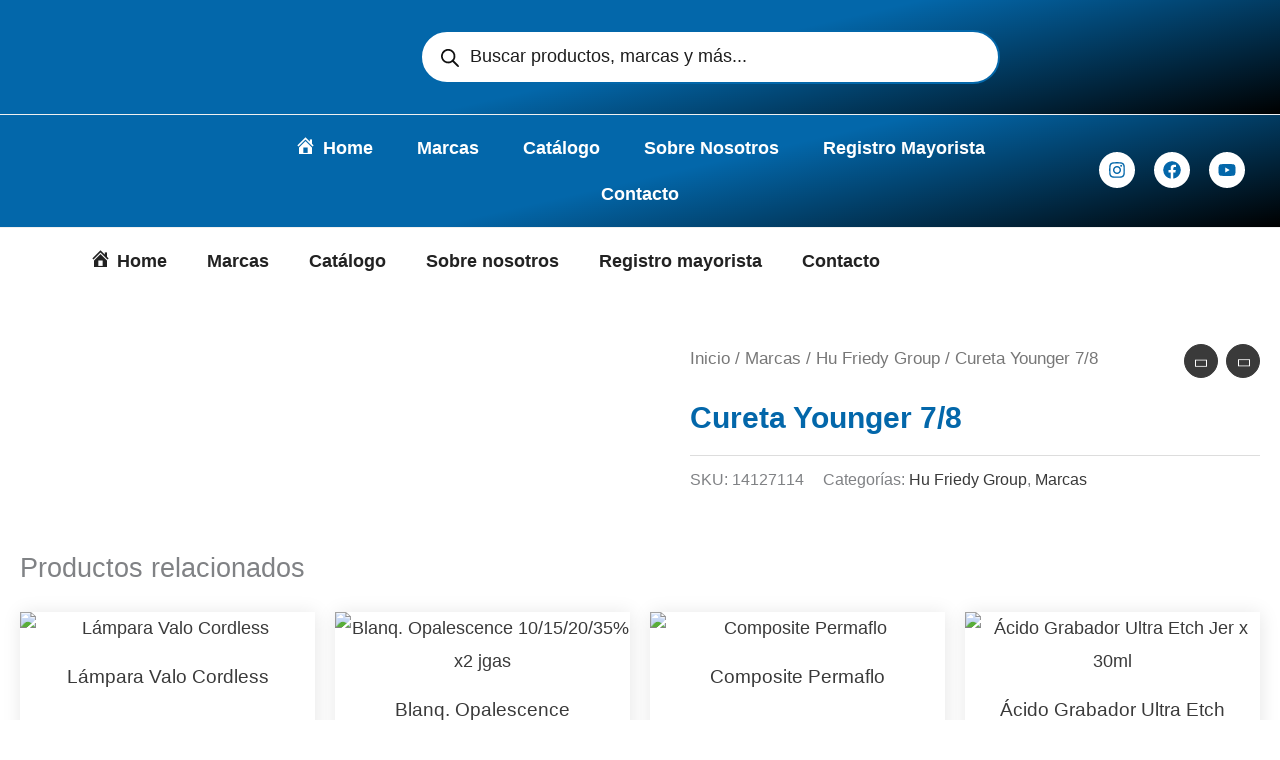

--- FILE ---
content_type: text/html; charset=UTF-8
request_url: https://planeta-dental.com.ar/producto/cureta-younger-7-8/
body_size: 60536
content:
<!DOCTYPE html>
<html dir="ltr" lang="es" prefix="og: https://ogp.me/ns#">
<head>
<meta charset="UTF-8">
<meta name="viewport" content="width=device-width, initial-scale=1">
	<link rel="profile" href="https://gmpg.org/xfn/11"> 
	<title>Cureta Younger 7/8 - Planeta Dental® Servimos, Siempre. Atención Mayorista Exclusiva.</title>

		<!-- All in One SEO 4.9.3 - aioseo.com -->
	<meta name="robots" content="max-image-preview:large" />
	<link rel="canonical" href="https://planeta-dental.com.ar/producto/cureta-younger-7-8/" />
	<meta name="generator" content="All in One SEO (AIOSEO) 4.9.3" />
		<meta property="og:locale" content="es_ES" />
		<meta property="og:site_name" content="Planeta Dental® Servimos, Siempre. Atención Mayorista Exclusiva. - Las Marcas líderes de la Industria Mundial. Sitio Web en Construcción. Pronto volveremos con novedades." />
		<meta property="og:type" content="article" />
		<meta property="og:title" content="Cureta Younger 7/8 - Planeta Dental® Servimos, Siempre. Atención Mayorista Exclusiva." />
		<meta property="og:url" content="https://planeta-dental.com.ar/producto/cureta-younger-7-8/" />
		<meta property="og:image" content="https://planeta-dental.com.ar/wp-content/uploads/2023/12/Planeta-Dental-LOGO-BLANCO.webp" />
		<meta property="og:image:secure_url" content="https://planeta-dental.com.ar/wp-content/uploads/2023/12/Planeta-Dental-LOGO-BLANCO.webp" />
		<meta property="article:published_time" content="2024-03-15T19:11:05+00:00" />
		<meta property="article:modified_time" content="2024-03-15T19:11:05+00:00" />
		<meta name="twitter:card" content="summary" />
		<meta name="twitter:title" content="Cureta Younger 7/8 - Planeta Dental® Servimos, Siempre. Atención Mayorista Exclusiva." />
		<meta name="twitter:image" content="https://planeta-dental.com.ar/wp-content/uploads/2023/12/Planeta-Dental-LOGO-BLANCO.webp" />
		<script type="application/ld+json" class="aioseo-schema">
			{"@context":"https:\/\/schema.org","@graph":[{"@type":"BreadcrumbList","@id":"https:\/\/planeta-dental.com.ar\/producto\/cureta-younger-7-8\/#breadcrumblist","itemListElement":[{"@type":"ListItem","@id":"https:\/\/planeta-dental.com.ar#listItem","position":1,"name":"Home","item":"https:\/\/planeta-dental.com.ar","nextItem":{"@type":"ListItem","@id":"https:\/\/planeta-dental.com.ar\/product-category\/marcas\/#listItem","name":"Marcas"}},{"@type":"ListItem","@id":"https:\/\/planeta-dental.com.ar\/product-category\/marcas\/#listItem","position":2,"name":"Marcas","item":"https:\/\/planeta-dental.com.ar\/product-category\/marcas\/","nextItem":{"@type":"ListItem","@id":"https:\/\/planeta-dental.com.ar\/product-category\/marcas\/hu-friedy-group\/#listItem","name":"Hu Friedy Group"},"previousItem":{"@type":"ListItem","@id":"https:\/\/planeta-dental.com.ar#listItem","name":"Home"}},{"@type":"ListItem","@id":"https:\/\/planeta-dental.com.ar\/product-category\/marcas\/hu-friedy-group\/#listItem","position":3,"name":"Hu Friedy Group","item":"https:\/\/planeta-dental.com.ar\/product-category\/marcas\/hu-friedy-group\/","nextItem":{"@type":"ListItem","@id":"https:\/\/planeta-dental.com.ar\/producto\/cureta-younger-7-8\/#listItem","name":"Cureta Younger 7\/8"},"previousItem":{"@type":"ListItem","@id":"https:\/\/planeta-dental.com.ar\/product-category\/marcas\/#listItem","name":"Marcas"}},{"@type":"ListItem","@id":"https:\/\/planeta-dental.com.ar\/producto\/cureta-younger-7-8\/#listItem","position":4,"name":"Cureta Younger 7\/8","previousItem":{"@type":"ListItem","@id":"https:\/\/planeta-dental.com.ar\/product-category\/marcas\/hu-friedy-group\/#listItem","name":"Hu Friedy Group"}}]},{"@type":"ItemPage","@id":"https:\/\/planeta-dental.com.ar\/producto\/cureta-younger-7-8\/#itempage","url":"https:\/\/planeta-dental.com.ar\/producto\/cureta-younger-7-8\/","name":"Cureta Younger 7\/8 - Planeta Dental\u00ae Servimos, Siempre. Atenci\u00f3n Mayorista Exclusiva.","inLanguage":"es-ES","isPartOf":{"@id":"https:\/\/planeta-dental.com.ar\/#website"},"breadcrumb":{"@id":"https:\/\/planeta-dental.com.ar\/producto\/cureta-younger-7-8\/#breadcrumblist"},"image":{"@type":"ImageObject","url":"https:\/\/planeta-dental.com.ar\/wp-content\/uploads\/2024\/03\/Cureta-Younger.webp","@id":"https:\/\/planeta-dental.com.ar\/producto\/cureta-younger-7-8\/#mainImage","width":600,"height":600},"primaryImageOfPage":{"@id":"https:\/\/planeta-dental.com.ar\/producto\/cureta-younger-7-8\/#mainImage"},"datePublished":"2024-03-15T16:11:05-03:00","dateModified":"2024-03-15T16:11:05-03:00"},{"@type":"Organization","@id":"https:\/\/planeta-dental.com.ar\/#organization","name":"planeta-dental.com.ar","description":"Las Marcas l\u00edderes de la Industria Mundial. Sitio Web en Construcci\u00f3n. Pronto volveremos con novedades.","url":"https:\/\/planeta-dental.com.ar\/","logo":{"@type":"ImageObject","url":"https:\/\/planeta-dental.com.ar\/wp-content\/uploads\/2023\/12\/Planeta-Dental-LOGO-BLANCO.webp","@id":"https:\/\/planeta-dental.com.ar\/producto\/cureta-younger-7-8\/#organizationLogo","width":569,"height":130},"image":{"@id":"https:\/\/planeta-dental.com.ar\/producto\/cureta-younger-7-8\/#organizationLogo"}},{"@type":"WebSite","@id":"https:\/\/planeta-dental.com.ar\/#website","url":"https:\/\/planeta-dental.com.ar\/","name":"Planeta Dental\u00ae Servimos, Siempre. Atenci\u00f3n Mayorista Exclusiva.","description":"Las Marcas l\u00edderes de la Industria Mundial. Sitio Web en Construcci\u00f3n. Pronto volveremos con novedades.","inLanguage":"es-ES","publisher":{"@id":"https:\/\/planeta-dental.com.ar\/#organization"}}]}
		</script>
		<!-- All in One SEO -->

<script>window._wca = window._wca || [];</script>
<link rel='dns-prefetch' href='//stats.wp.com' />
<link rel='dns-prefetch' href='//www.googletagmanager.com' />
<link rel="alternate" type="application/rss+xml" title="Planeta Dental® Servimos, Siempre. Atención Mayorista Exclusiva. &raquo; Feed" href="https://planeta-dental.com.ar/feed/" />
<link rel="alternate" type="application/rss+xml" title="Planeta Dental® Servimos, Siempre. Atención Mayorista Exclusiva. &raquo; Feed de los comentarios" href="https://planeta-dental.com.ar/comments/feed/" />
<link rel="alternate" title="oEmbed (JSON)" type="application/json+oembed" href="https://planeta-dental.com.ar/wp-json/oembed/1.0/embed?url=https%3A%2F%2Fplaneta-dental.com.ar%2Fproducto%2Fcureta-younger-7-8%2F" />
<link rel="alternate" title="oEmbed (XML)" type="text/xml+oembed" href="https://planeta-dental.com.ar/wp-json/oembed/1.0/embed?url=https%3A%2F%2Fplaneta-dental.com.ar%2Fproducto%2Fcureta-younger-7-8%2F&#038;format=xml" />
		<!-- This site uses the Google Analytics by MonsterInsights plugin v9.11.1 - Using Analytics tracking - https://www.monsterinsights.com/ -->
							<script src="//www.googletagmanager.com/gtag/js?id=G-LSD63PFMFJ"  data-cfasync="false" data-wpfc-render="false" async></script>
			<script data-cfasync="false" data-wpfc-render="false">
				var mi_version = '9.11.1';
				var mi_track_user = true;
				var mi_no_track_reason = '';
								var MonsterInsightsDefaultLocations = {"page_location":"https:\/\/planeta-dental.com.ar\/producto\/cureta-younger-7-8\/"};
								if ( typeof MonsterInsightsPrivacyGuardFilter === 'function' ) {
					var MonsterInsightsLocations = (typeof MonsterInsightsExcludeQuery === 'object') ? MonsterInsightsPrivacyGuardFilter( MonsterInsightsExcludeQuery ) : MonsterInsightsPrivacyGuardFilter( MonsterInsightsDefaultLocations );
				} else {
					var MonsterInsightsLocations = (typeof MonsterInsightsExcludeQuery === 'object') ? MonsterInsightsExcludeQuery : MonsterInsightsDefaultLocations;
				}

								var disableStrs = [
										'ga-disable-G-LSD63PFMFJ',
									];

				/* Function to detect opted out users */
				function __gtagTrackerIsOptedOut() {
					for (var index = 0; index < disableStrs.length; index++) {
						if (document.cookie.indexOf(disableStrs[index] + '=true') > -1) {
							return true;
						}
					}

					return false;
				}

				/* Disable tracking if the opt-out cookie exists. */
				if (__gtagTrackerIsOptedOut()) {
					for (var index = 0; index < disableStrs.length; index++) {
						window[disableStrs[index]] = true;
					}
				}

				/* Opt-out function */
				function __gtagTrackerOptout() {
					for (var index = 0; index < disableStrs.length; index++) {
						document.cookie = disableStrs[index] + '=true; expires=Thu, 31 Dec 2099 23:59:59 UTC; path=/';
						window[disableStrs[index]] = true;
					}
				}

				if ('undefined' === typeof gaOptout) {
					function gaOptout() {
						__gtagTrackerOptout();
					}
				}
								window.dataLayer = window.dataLayer || [];

				window.MonsterInsightsDualTracker = {
					helpers: {},
					trackers: {},
				};
				if (mi_track_user) {
					function __gtagDataLayer() {
						dataLayer.push(arguments);
					}

					function __gtagTracker(type, name, parameters) {
						if (!parameters) {
							parameters = {};
						}

						if (parameters.send_to) {
							__gtagDataLayer.apply(null, arguments);
							return;
						}

						if (type === 'event') {
														parameters.send_to = monsterinsights_frontend.v4_id;
							var hookName = name;
							if (typeof parameters['event_category'] !== 'undefined') {
								hookName = parameters['event_category'] + ':' + name;
							}

							if (typeof MonsterInsightsDualTracker.trackers[hookName] !== 'undefined') {
								MonsterInsightsDualTracker.trackers[hookName](parameters);
							} else {
								__gtagDataLayer('event', name, parameters);
							}
							
						} else {
							__gtagDataLayer.apply(null, arguments);
						}
					}

					__gtagTracker('js', new Date());
					__gtagTracker('set', {
						'developer_id.dZGIzZG': true,
											});
					if ( MonsterInsightsLocations.page_location ) {
						__gtagTracker('set', MonsterInsightsLocations);
					}
										__gtagTracker('config', 'G-LSD63PFMFJ', {"forceSSL":"true","link_attribution":"true"} );
										window.gtag = __gtagTracker;										(function () {
						/* https://developers.google.com/analytics/devguides/collection/analyticsjs/ */
						/* ga and __gaTracker compatibility shim. */
						var noopfn = function () {
							return null;
						};
						var newtracker = function () {
							return new Tracker();
						};
						var Tracker = function () {
							return null;
						};
						var p = Tracker.prototype;
						p.get = noopfn;
						p.set = noopfn;
						p.send = function () {
							var args = Array.prototype.slice.call(arguments);
							args.unshift('send');
							__gaTracker.apply(null, args);
						};
						var __gaTracker = function () {
							var len = arguments.length;
							if (len === 0) {
								return;
							}
							var f = arguments[len - 1];
							if (typeof f !== 'object' || f === null || typeof f.hitCallback !== 'function') {
								if ('send' === arguments[0]) {
									var hitConverted, hitObject = false, action;
									if ('event' === arguments[1]) {
										if ('undefined' !== typeof arguments[3]) {
											hitObject = {
												'eventAction': arguments[3],
												'eventCategory': arguments[2],
												'eventLabel': arguments[4],
												'value': arguments[5] ? arguments[5] : 1,
											}
										}
									}
									if ('pageview' === arguments[1]) {
										if ('undefined' !== typeof arguments[2]) {
											hitObject = {
												'eventAction': 'page_view',
												'page_path': arguments[2],
											}
										}
									}
									if (typeof arguments[2] === 'object') {
										hitObject = arguments[2];
									}
									if (typeof arguments[5] === 'object') {
										Object.assign(hitObject, arguments[5]);
									}
									if ('undefined' !== typeof arguments[1].hitType) {
										hitObject = arguments[1];
										if ('pageview' === hitObject.hitType) {
											hitObject.eventAction = 'page_view';
										}
									}
									if (hitObject) {
										action = 'timing' === arguments[1].hitType ? 'timing_complete' : hitObject.eventAction;
										hitConverted = mapArgs(hitObject);
										__gtagTracker('event', action, hitConverted);
									}
								}
								return;
							}

							function mapArgs(args) {
								var arg, hit = {};
								var gaMap = {
									'eventCategory': 'event_category',
									'eventAction': 'event_action',
									'eventLabel': 'event_label',
									'eventValue': 'event_value',
									'nonInteraction': 'non_interaction',
									'timingCategory': 'event_category',
									'timingVar': 'name',
									'timingValue': 'value',
									'timingLabel': 'event_label',
									'page': 'page_path',
									'location': 'page_location',
									'title': 'page_title',
									'referrer' : 'page_referrer',
								};
								for (arg in args) {
																		if (!(!args.hasOwnProperty(arg) || !gaMap.hasOwnProperty(arg))) {
										hit[gaMap[arg]] = args[arg];
									} else {
										hit[arg] = args[arg];
									}
								}
								return hit;
							}

							try {
								f.hitCallback();
							} catch (ex) {
							}
						};
						__gaTracker.create = newtracker;
						__gaTracker.getByName = newtracker;
						__gaTracker.getAll = function () {
							return [];
						};
						__gaTracker.remove = noopfn;
						__gaTracker.loaded = true;
						window['__gaTracker'] = __gaTracker;
					})();
									} else {
										console.log("");
					(function () {
						function __gtagTracker() {
							return null;
						}

						window['__gtagTracker'] = __gtagTracker;
						window['gtag'] = __gtagTracker;
					})();
									}
			</script>
							<!-- / Google Analytics by MonsterInsights -->
		<style id='wp-img-auto-sizes-contain-inline-css'>
img:is([sizes=auto i],[sizes^="auto," i]){contain-intrinsic-size:3000px 1500px}
/*# sourceURL=wp-img-auto-sizes-contain-inline-css */
</style>
<link rel='stylesheet' id='astra-theme-css-css' href='https://planeta-dental.com.ar/wp-content/themes/astra/assets/css/minified/frontend.min.css?ver=4.11.12' media='all' />
<style id='astra-theme-css-inline-css'>

			.page-template-builder-fullwidth-std #content .ast-container {
				max-width: 100%;
				padding: 0;
				margin: 0;
			}
		
/*# sourceURL=astra-theme-css-inline-css */
</style>
<link rel='stylesheet' id='astra-google-fonts-css' href='https://planeta-dental.com.ar/wp-content/astra-local-fonts/astra-local-fonts.css?ver=4.11.12' media='all' />
<link rel='stylesheet' id='astra-theme-dynamic-css' href='https://planeta-dental.com.ar/wp-content/uploads/astra/astra-theme-dynamic-css-post-1988.css?ver=1768334363' media='all' />
<link rel='stylesheet' id='dashicons-css' href='https://planeta-dental.com.ar/wp-includes/css/dashicons.min.css?ver=6.9' media='all' />
<link rel='stylesheet' id='menu-icons-extra-css' href='https://planeta-dental.com.ar/wp-content/plugins/menu-icons/css/extra.min.css?ver=0.13.19' media='all' />
<style id='wp-emoji-styles-inline-css'>

	img.wp-smiley, img.emoji {
		display: inline !important;
		border: none !important;
		box-shadow: none !important;
		height: 1em !important;
		width: 1em !important;
		margin: 0 0.07em !important;
		vertical-align: -0.1em !important;
		background: none !important;
		padding: 0 !important;
	}
/*# sourceURL=wp-emoji-styles-inline-css */
</style>
<link rel='stylesheet' id='wp-block-library-css' href='https://planeta-dental.com.ar/wp-includes/css/dist/block-library/style.min.css?ver=6.9' media='all' />
<link rel='stylesheet' id='aioseo/css/src/vue/standalone/blocks/table-of-contents/global.scss-css' href='https://planeta-dental.com.ar/wp-content/plugins/all-in-one-seo-pack/dist/Lite/assets/css/table-of-contents/global.e90f6d47.css?ver=4.9.3' media='all' />
<link rel='stylesheet' id='mediaelement-css' href='https://planeta-dental.com.ar/wp-includes/js/mediaelement/mediaelementplayer-legacy.min.css?ver=4.2.17' media='all' />
<link rel='stylesheet' id='wp-mediaelement-css' href='https://planeta-dental.com.ar/wp-includes/js/mediaelement/wp-mediaelement.min.css?ver=6.9' media='all' />
<style id='jetpack-sharing-buttons-style-inline-css'>
.jetpack-sharing-buttons__services-list{display:flex;flex-direction:row;flex-wrap:wrap;gap:0;list-style-type:none;margin:5px;padding:0}.jetpack-sharing-buttons__services-list.has-small-icon-size{font-size:12px}.jetpack-sharing-buttons__services-list.has-normal-icon-size{font-size:16px}.jetpack-sharing-buttons__services-list.has-large-icon-size{font-size:24px}.jetpack-sharing-buttons__services-list.has-huge-icon-size{font-size:36px}@media print{.jetpack-sharing-buttons__services-list{display:none!important}}.editor-styles-wrapper .wp-block-jetpack-sharing-buttons{gap:0;padding-inline-start:0}ul.jetpack-sharing-buttons__services-list.has-background{padding:1.25em 2.375em}
/*# sourceURL=https://planeta-dental.com.ar/wp-content/plugins/jetpack/_inc/blocks/sharing-buttons/view.css */
</style>
<style id='global-styles-inline-css'>
:root{--wp--preset--aspect-ratio--square: 1;--wp--preset--aspect-ratio--4-3: 4/3;--wp--preset--aspect-ratio--3-4: 3/4;--wp--preset--aspect-ratio--3-2: 3/2;--wp--preset--aspect-ratio--2-3: 2/3;--wp--preset--aspect-ratio--16-9: 16/9;--wp--preset--aspect-ratio--9-16: 9/16;--wp--preset--color--black: #000000;--wp--preset--color--cyan-bluish-gray: #abb8c3;--wp--preset--color--white: #ffffff;--wp--preset--color--pale-pink: #f78da7;--wp--preset--color--vivid-red: #cf2e2e;--wp--preset--color--luminous-vivid-orange: #ff6900;--wp--preset--color--luminous-vivid-amber: #fcb900;--wp--preset--color--light-green-cyan: #7bdcb5;--wp--preset--color--vivid-green-cyan: #00d084;--wp--preset--color--pale-cyan-blue: #8ed1fc;--wp--preset--color--vivid-cyan-blue: #0693e3;--wp--preset--color--vivid-purple: #9b51e0;--wp--preset--color--ast-global-color-0: var(--ast-global-color-0);--wp--preset--color--ast-global-color-1: var(--ast-global-color-1);--wp--preset--color--ast-global-color-2: var(--ast-global-color-2);--wp--preset--color--ast-global-color-3: var(--ast-global-color-3);--wp--preset--color--ast-global-color-4: var(--ast-global-color-4);--wp--preset--color--ast-global-color-5: var(--ast-global-color-5);--wp--preset--color--ast-global-color-6: var(--ast-global-color-6);--wp--preset--color--ast-global-color-7: var(--ast-global-color-7);--wp--preset--color--ast-global-color-8: var(--ast-global-color-8);--wp--preset--gradient--vivid-cyan-blue-to-vivid-purple: linear-gradient(135deg,rgb(6,147,227) 0%,rgb(155,81,224) 100%);--wp--preset--gradient--light-green-cyan-to-vivid-green-cyan: linear-gradient(135deg,rgb(122,220,180) 0%,rgb(0,208,130) 100%);--wp--preset--gradient--luminous-vivid-amber-to-luminous-vivid-orange: linear-gradient(135deg,rgb(252,185,0) 0%,rgb(255,105,0) 100%);--wp--preset--gradient--luminous-vivid-orange-to-vivid-red: linear-gradient(135deg,rgb(255,105,0) 0%,rgb(207,46,46) 100%);--wp--preset--gradient--very-light-gray-to-cyan-bluish-gray: linear-gradient(135deg,rgb(238,238,238) 0%,rgb(169,184,195) 100%);--wp--preset--gradient--cool-to-warm-spectrum: linear-gradient(135deg,rgb(74,234,220) 0%,rgb(151,120,209) 20%,rgb(207,42,186) 40%,rgb(238,44,130) 60%,rgb(251,105,98) 80%,rgb(254,248,76) 100%);--wp--preset--gradient--blush-light-purple: linear-gradient(135deg,rgb(255,206,236) 0%,rgb(152,150,240) 100%);--wp--preset--gradient--blush-bordeaux: linear-gradient(135deg,rgb(254,205,165) 0%,rgb(254,45,45) 50%,rgb(107,0,62) 100%);--wp--preset--gradient--luminous-dusk: linear-gradient(135deg,rgb(255,203,112) 0%,rgb(199,81,192) 50%,rgb(65,88,208) 100%);--wp--preset--gradient--pale-ocean: linear-gradient(135deg,rgb(255,245,203) 0%,rgb(182,227,212) 50%,rgb(51,167,181) 100%);--wp--preset--gradient--electric-grass: linear-gradient(135deg,rgb(202,248,128) 0%,rgb(113,206,126) 100%);--wp--preset--gradient--midnight: linear-gradient(135deg,rgb(2,3,129) 0%,rgb(40,116,252) 100%);--wp--preset--font-size--small: 13px;--wp--preset--font-size--medium: 20px;--wp--preset--font-size--large: 36px;--wp--preset--font-size--x-large: 42px;--wp--preset--spacing--20: 0.44rem;--wp--preset--spacing--30: 0.67rem;--wp--preset--spacing--40: 1rem;--wp--preset--spacing--50: 1.5rem;--wp--preset--spacing--60: 2.25rem;--wp--preset--spacing--70: 3.38rem;--wp--preset--spacing--80: 5.06rem;--wp--preset--shadow--natural: 6px 6px 9px rgba(0, 0, 0, 0.2);--wp--preset--shadow--deep: 12px 12px 50px rgba(0, 0, 0, 0.4);--wp--preset--shadow--sharp: 6px 6px 0px rgba(0, 0, 0, 0.2);--wp--preset--shadow--outlined: 6px 6px 0px -3px rgb(255, 255, 255), 6px 6px rgb(0, 0, 0);--wp--preset--shadow--crisp: 6px 6px 0px rgb(0, 0, 0);}:root { --wp--style--global--content-size: var(--wp--custom--ast-content-width-size);--wp--style--global--wide-size: var(--wp--custom--ast-wide-width-size); }:where(body) { margin: 0; }.wp-site-blocks > .alignleft { float: left; margin-right: 2em; }.wp-site-blocks > .alignright { float: right; margin-left: 2em; }.wp-site-blocks > .aligncenter { justify-content: center; margin-left: auto; margin-right: auto; }:where(.wp-site-blocks) > * { margin-block-start: 24px; margin-block-end: 0; }:where(.wp-site-blocks) > :first-child { margin-block-start: 0; }:where(.wp-site-blocks) > :last-child { margin-block-end: 0; }:root { --wp--style--block-gap: 24px; }:root :where(.is-layout-flow) > :first-child{margin-block-start: 0;}:root :where(.is-layout-flow) > :last-child{margin-block-end: 0;}:root :where(.is-layout-flow) > *{margin-block-start: 24px;margin-block-end: 0;}:root :where(.is-layout-constrained) > :first-child{margin-block-start: 0;}:root :where(.is-layout-constrained) > :last-child{margin-block-end: 0;}:root :where(.is-layout-constrained) > *{margin-block-start: 24px;margin-block-end: 0;}:root :where(.is-layout-flex){gap: 24px;}:root :where(.is-layout-grid){gap: 24px;}.is-layout-flow > .alignleft{float: left;margin-inline-start: 0;margin-inline-end: 2em;}.is-layout-flow > .alignright{float: right;margin-inline-start: 2em;margin-inline-end: 0;}.is-layout-flow > .aligncenter{margin-left: auto !important;margin-right: auto !important;}.is-layout-constrained > .alignleft{float: left;margin-inline-start: 0;margin-inline-end: 2em;}.is-layout-constrained > .alignright{float: right;margin-inline-start: 2em;margin-inline-end: 0;}.is-layout-constrained > .aligncenter{margin-left: auto !important;margin-right: auto !important;}.is-layout-constrained > :where(:not(.alignleft):not(.alignright):not(.alignfull)){max-width: var(--wp--style--global--content-size);margin-left: auto !important;margin-right: auto !important;}.is-layout-constrained > .alignwide{max-width: var(--wp--style--global--wide-size);}body .is-layout-flex{display: flex;}.is-layout-flex{flex-wrap: wrap;align-items: center;}.is-layout-flex > :is(*, div){margin: 0;}body .is-layout-grid{display: grid;}.is-layout-grid > :is(*, div){margin: 0;}body{padding-top: 0px;padding-right: 0px;padding-bottom: 0px;padding-left: 0px;}a:where(:not(.wp-element-button)){text-decoration: none;}:root :where(.wp-element-button, .wp-block-button__link){background-color: #32373c;border-width: 0;color: #fff;font-family: inherit;font-size: inherit;font-style: inherit;font-weight: inherit;letter-spacing: inherit;line-height: inherit;padding-top: calc(0.667em + 2px);padding-right: calc(1.333em + 2px);padding-bottom: calc(0.667em + 2px);padding-left: calc(1.333em + 2px);text-decoration: none;text-transform: inherit;}.has-black-color{color: var(--wp--preset--color--black) !important;}.has-cyan-bluish-gray-color{color: var(--wp--preset--color--cyan-bluish-gray) !important;}.has-white-color{color: var(--wp--preset--color--white) !important;}.has-pale-pink-color{color: var(--wp--preset--color--pale-pink) !important;}.has-vivid-red-color{color: var(--wp--preset--color--vivid-red) !important;}.has-luminous-vivid-orange-color{color: var(--wp--preset--color--luminous-vivid-orange) !important;}.has-luminous-vivid-amber-color{color: var(--wp--preset--color--luminous-vivid-amber) !important;}.has-light-green-cyan-color{color: var(--wp--preset--color--light-green-cyan) !important;}.has-vivid-green-cyan-color{color: var(--wp--preset--color--vivid-green-cyan) !important;}.has-pale-cyan-blue-color{color: var(--wp--preset--color--pale-cyan-blue) !important;}.has-vivid-cyan-blue-color{color: var(--wp--preset--color--vivid-cyan-blue) !important;}.has-vivid-purple-color{color: var(--wp--preset--color--vivid-purple) !important;}.has-ast-global-color-0-color{color: var(--wp--preset--color--ast-global-color-0) !important;}.has-ast-global-color-1-color{color: var(--wp--preset--color--ast-global-color-1) !important;}.has-ast-global-color-2-color{color: var(--wp--preset--color--ast-global-color-2) !important;}.has-ast-global-color-3-color{color: var(--wp--preset--color--ast-global-color-3) !important;}.has-ast-global-color-4-color{color: var(--wp--preset--color--ast-global-color-4) !important;}.has-ast-global-color-5-color{color: var(--wp--preset--color--ast-global-color-5) !important;}.has-ast-global-color-6-color{color: var(--wp--preset--color--ast-global-color-6) !important;}.has-ast-global-color-7-color{color: var(--wp--preset--color--ast-global-color-7) !important;}.has-ast-global-color-8-color{color: var(--wp--preset--color--ast-global-color-8) !important;}.has-black-background-color{background-color: var(--wp--preset--color--black) !important;}.has-cyan-bluish-gray-background-color{background-color: var(--wp--preset--color--cyan-bluish-gray) !important;}.has-white-background-color{background-color: var(--wp--preset--color--white) !important;}.has-pale-pink-background-color{background-color: var(--wp--preset--color--pale-pink) !important;}.has-vivid-red-background-color{background-color: var(--wp--preset--color--vivid-red) !important;}.has-luminous-vivid-orange-background-color{background-color: var(--wp--preset--color--luminous-vivid-orange) !important;}.has-luminous-vivid-amber-background-color{background-color: var(--wp--preset--color--luminous-vivid-amber) !important;}.has-light-green-cyan-background-color{background-color: var(--wp--preset--color--light-green-cyan) !important;}.has-vivid-green-cyan-background-color{background-color: var(--wp--preset--color--vivid-green-cyan) !important;}.has-pale-cyan-blue-background-color{background-color: var(--wp--preset--color--pale-cyan-blue) !important;}.has-vivid-cyan-blue-background-color{background-color: var(--wp--preset--color--vivid-cyan-blue) !important;}.has-vivid-purple-background-color{background-color: var(--wp--preset--color--vivid-purple) !important;}.has-ast-global-color-0-background-color{background-color: var(--wp--preset--color--ast-global-color-0) !important;}.has-ast-global-color-1-background-color{background-color: var(--wp--preset--color--ast-global-color-1) !important;}.has-ast-global-color-2-background-color{background-color: var(--wp--preset--color--ast-global-color-2) !important;}.has-ast-global-color-3-background-color{background-color: var(--wp--preset--color--ast-global-color-3) !important;}.has-ast-global-color-4-background-color{background-color: var(--wp--preset--color--ast-global-color-4) !important;}.has-ast-global-color-5-background-color{background-color: var(--wp--preset--color--ast-global-color-5) !important;}.has-ast-global-color-6-background-color{background-color: var(--wp--preset--color--ast-global-color-6) !important;}.has-ast-global-color-7-background-color{background-color: var(--wp--preset--color--ast-global-color-7) !important;}.has-ast-global-color-8-background-color{background-color: var(--wp--preset--color--ast-global-color-8) !important;}.has-black-border-color{border-color: var(--wp--preset--color--black) !important;}.has-cyan-bluish-gray-border-color{border-color: var(--wp--preset--color--cyan-bluish-gray) !important;}.has-white-border-color{border-color: var(--wp--preset--color--white) !important;}.has-pale-pink-border-color{border-color: var(--wp--preset--color--pale-pink) !important;}.has-vivid-red-border-color{border-color: var(--wp--preset--color--vivid-red) !important;}.has-luminous-vivid-orange-border-color{border-color: var(--wp--preset--color--luminous-vivid-orange) !important;}.has-luminous-vivid-amber-border-color{border-color: var(--wp--preset--color--luminous-vivid-amber) !important;}.has-light-green-cyan-border-color{border-color: var(--wp--preset--color--light-green-cyan) !important;}.has-vivid-green-cyan-border-color{border-color: var(--wp--preset--color--vivid-green-cyan) !important;}.has-pale-cyan-blue-border-color{border-color: var(--wp--preset--color--pale-cyan-blue) !important;}.has-vivid-cyan-blue-border-color{border-color: var(--wp--preset--color--vivid-cyan-blue) !important;}.has-vivid-purple-border-color{border-color: var(--wp--preset--color--vivid-purple) !important;}.has-ast-global-color-0-border-color{border-color: var(--wp--preset--color--ast-global-color-0) !important;}.has-ast-global-color-1-border-color{border-color: var(--wp--preset--color--ast-global-color-1) !important;}.has-ast-global-color-2-border-color{border-color: var(--wp--preset--color--ast-global-color-2) !important;}.has-ast-global-color-3-border-color{border-color: var(--wp--preset--color--ast-global-color-3) !important;}.has-ast-global-color-4-border-color{border-color: var(--wp--preset--color--ast-global-color-4) !important;}.has-ast-global-color-5-border-color{border-color: var(--wp--preset--color--ast-global-color-5) !important;}.has-ast-global-color-6-border-color{border-color: var(--wp--preset--color--ast-global-color-6) !important;}.has-ast-global-color-7-border-color{border-color: var(--wp--preset--color--ast-global-color-7) !important;}.has-ast-global-color-8-border-color{border-color: var(--wp--preset--color--ast-global-color-8) !important;}.has-vivid-cyan-blue-to-vivid-purple-gradient-background{background: var(--wp--preset--gradient--vivid-cyan-blue-to-vivid-purple) !important;}.has-light-green-cyan-to-vivid-green-cyan-gradient-background{background: var(--wp--preset--gradient--light-green-cyan-to-vivid-green-cyan) !important;}.has-luminous-vivid-amber-to-luminous-vivid-orange-gradient-background{background: var(--wp--preset--gradient--luminous-vivid-amber-to-luminous-vivid-orange) !important;}.has-luminous-vivid-orange-to-vivid-red-gradient-background{background: var(--wp--preset--gradient--luminous-vivid-orange-to-vivid-red) !important;}.has-very-light-gray-to-cyan-bluish-gray-gradient-background{background: var(--wp--preset--gradient--very-light-gray-to-cyan-bluish-gray) !important;}.has-cool-to-warm-spectrum-gradient-background{background: var(--wp--preset--gradient--cool-to-warm-spectrum) !important;}.has-blush-light-purple-gradient-background{background: var(--wp--preset--gradient--blush-light-purple) !important;}.has-blush-bordeaux-gradient-background{background: var(--wp--preset--gradient--blush-bordeaux) !important;}.has-luminous-dusk-gradient-background{background: var(--wp--preset--gradient--luminous-dusk) !important;}.has-pale-ocean-gradient-background{background: var(--wp--preset--gradient--pale-ocean) !important;}.has-electric-grass-gradient-background{background: var(--wp--preset--gradient--electric-grass) !important;}.has-midnight-gradient-background{background: var(--wp--preset--gradient--midnight) !important;}.has-small-font-size{font-size: var(--wp--preset--font-size--small) !important;}.has-medium-font-size{font-size: var(--wp--preset--font-size--medium) !important;}.has-large-font-size{font-size: var(--wp--preset--font-size--large) !important;}.has-x-large-font-size{font-size: var(--wp--preset--font-size--x-large) !important;}
:root :where(.wp-block-pullquote){font-size: 1.5em;line-height: 1.6;}
/*# sourceURL=global-styles-inline-css */
</style>
<link rel='stylesheet' id='templaters-css' href='https://planeta-dental.com.ar/wp-content/plugins/skt-templates/css/templaters.css?ver=6.9' media='all' />
<link rel='stylesheet' id='user-registration-general-css' href='https://planeta-dental.com.ar/wp-content/plugins/user-registration/assets/css/user-registration.css?ver=4.4.2' media='all' />
<link rel='stylesheet' id='photoswipe-css' href='https://planeta-dental.com.ar/wp-content/plugins/woocommerce/assets/css/photoswipe/photoswipe.min.css?ver=10.2.3' media='all' />
<link rel='stylesheet' id='photoswipe-default-skin-css' href='https://planeta-dental.com.ar/wp-content/plugins/woocommerce/assets/css/photoswipe/default-skin/default-skin.min.css?ver=10.2.3' media='all' />
<link rel='stylesheet' id='woocommerce-layout-css' href='https://planeta-dental.com.ar/wp-content/themes/astra/assets/css/minified/compatibility/woocommerce/woocommerce-layout.min.css?ver=4.11.12' media='all' />
<style id='woocommerce-layout-inline-css'>

	.infinite-scroll .woocommerce-pagination {
		display: none;
	}
/*# sourceURL=woocommerce-layout-inline-css */
</style>
<link rel='stylesheet' id='woocommerce-smallscreen-css' href='https://planeta-dental.com.ar/wp-content/themes/astra/assets/css/minified/compatibility/woocommerce/woocommerce-smallscreen.min.css?ver=4.11.12' media='only screen and (max-width: 921px)' />
<link rel='stylesheet' id='woocommerce-general-css' href='https://planeta-dental.com.ar/wp-content/themes/astra/assets/css/minified/compatibility/woocommerce/woocommerce.min.css?ver=4.11.12' media='all' />
<style id='woocommerce-general-inline-css'>

					.woocommerce-js a.button, .woocommerce button.button, .woocommerce input.button, .woocommerce #respond input#submit {
						font-size: 100%;
						line-height: 1;
						text-decoration: none;
						overflow: visible;
						padding: 0.5em 0.75em;
						font-weight: 700;
						border-radius: 3px;
						color: $secondarytext;
						background-color: $secondary;
						border: 0;
					}
					.woocommerce-js a.button:hover, .woocommerce button.button:hover, .woocommerce input.button:hover, .woocommerce #respond input#submit:hover {
						background-color: #dad8da;
						background-image: none;
						color: #515151;
					}
				#customer_details h3:not(.elementor-widget-woocommerce-checkout-page h3){font-size:1.2rem;padding:20px 0 14px;margin:0 0 20px;border-bottom:1px solid var(--ast-border-color);font-weight:700;}form #order_review_heading:not(.elementor-widget-woocommerce-checkout-page #order_review_heading){border-width:2px 2px 0 2px;border-style:solid;font-size:1.2rem;margin:0;padding:1.5em 1.5em 1em;border-color:var(--ast-border-color);font-weight:700;}.woocommerce-Address h3, .cart-collaterals h2{font-size:1.2rem;padding:.7em 1em;}.woocommerce-cart .cart-collaterals .cart_totals>h2{font-weight:700;}form #order_review:not(.elementor-widget-woocommerce-checkout-page #order_review){padding:0 2em;border-width:0 2px 2px;border-style:solid;border-color:var(--ast-border-color);}ul#shipping_method li:not(.elementor-widget-woocommerce-cart #shipping_method li){margin:0;padding:0.25em 0 0.25em 22px;text-indent:-22px;list-style:none outside;}.woocommerce span.onsale, .wc-block-grid__product .wc-block-grid__product-onsale{background-color:var(--ast-global-color-1);color:#ffffff;}.woocommerce-message, .woocommerce-info{border-top-color:var(--ast-global-color-1);}.woocommerce-message::before,.woocommerce-info::before{color:var(--ast-global-color-1);}.woocommerce ul.products li.product .price, .woocommerce div.product p.price, .woocommerce div.product span.price, .widget_layered_nav_filters ul li.chosen a, .woocommerce-page ul.products li.product .ast-woo-product-category, .wc-layered-nav-rating a{color:rgba(0,0,0,0.65);}.woocommerce nav.woocommerce-pagination ul,.woocommerce nav.woocommerce-pagination ul li{border-color:var(--ast-global-color-1);}.woocommerce nav.woocommerce-pagination ul li a:focus, .woocommerce nav.woocommerce-pagination ul li a:hover, .woocommerce nav.woocommerce-pagination ul li span.current{background:var(--ast-global-color-1);color:#ffffff;}.woocommerce-MyAccount-navigation-link.is-active a{color:#0367aa;}.woocommerce .widget_price_filter .ui-slider .ui-slider-range, .woocommerce .widget_price_filter .ui-slider .ui-slider-handle{background-color:var(--ast-global-color-1);}.woocommerce .star-rating, .woocommerce .comment-form-rating .stars a, .woocommerce .star-rating::before{color:var(--ast-global-color-3);}.woocommerce div.product .woocommerce-tabs ul.tabs li.active:before,  .woocommerce div.ast-product-tabs-layout-vertical .woocommerce-tabs ul.tabs li:hover::before{background:var(--ast-global-color-1);}.woocommerce .woocommerce-cart-form button[name="update_cart"]:disabled{color:#ffffff;}.woocommerce #content table.cart .button[name="apply_coupon"], .woocommerce-page #content table.cart .button[name="apply_coupon"]{padding:10px 40px;}.woocommerce table.cart td.actions .button, .woocommerce #content table.cart td.actions .button, .woocommerce-page table.cart td.actions .button, .woocommerce-page #content table.cart td.actions .button{line-height:1;border-width:1px;border-style:solid;}.woocommerce ul.products li.product .button, .woocommerce-page ul.products li.product .button{line-height:1.3;}.woocommerce-js a.button, .woocommerce button.button, .woocommerce .woocommerce-message a.button, .woocommerce #respond input#submit.alt, .woocommerce-js a.button.alt, .woocommerce button.button.alt, .woocommerce input.button.alt, .woocommerce input.button,.woocommerce input.button:disabled, .woocommerce input.button:disabled[disabled], .woocommerce input.button:disabled:hover, .woocommerce input.button:disabled[disabled]:hover, .woocommerce #respond input#submit, .woocommerce button.button.alt.disabled, .wc-block-grid__products .wc-block-grid__product .wp-block-button__link, .wc-block-grid__product-onsale{color:#ffffff;border-color:#000000;background-color:#000000;}.woocommerce-js a.button:hover, .woocommerce button.button:hover, .woocommerce .woocommerce-message a.button:hover,.woocommerce #respond input#submit:hover,.woocommerce #respond input#submit.alt:hover, .woocommerce-js a.button.alt:hover, .woocommerce button.button.alt:hover, .woocommerce input.button.alt:hover, .woocommerce input.button:hover, .woocommerce button.button.alt.disabled:hover, .wc-block-grid__products .wc-block-grid__product .wp-block-button__link:hover{color:#ffffff;border-color:rgba(0,0,0,0.82);background-color:rgba(0,0,0,0.82);}.woocommerce-js a.button, .woocommerce button.button, .woocommerce .woocommerce-message a.button, .woocommerce #respond input#submit.alt, .woocommerce-js a.button.alt, .woocommerce button.button.alt, .woocommerce input.button.alt, .woocommerce input.button,.woocommerce-cart table.cart td.actions .button, .woocommerce form.checkout_coupon .button, .woocommerce #respond input#submit, .wc-block-grid__products .wc-block-grid__product .wp-block-button__link{border-top-left-radius:0px;border-top-right-radius:0px;border-bottom-right-radius:0px;border-bottom-left-radius:0px;padding-top:15px;padding-right:35px;padding-bottom:15px;padding-left:35px;}.woocommerce ul.products li.product a, .woocommerce-js a.button:hover, .woocommerce button.button:hover, .woocommerce input.button:hover, .woocommerce #respond input#submit:hover{text-decoration:none;}.woocommerce .up-sells h2, .woocommerce .related.products h2, .woocommerce .woocommerce-tabs h2{font-size:1.5rem;}.woocommerce h2, .woocommerce-account h2{font-size:1.625rem;}.woocommerce ul.product-categories > li ul li:before{content:"\e900";padding:0 5px 0 5px;display:inline-block;font-family:Astra;transform:rotate(-90deg);font-size:0.7rem;}.ast-site-header-cart i.astra-icon:before{font-family:Astra;}.ast-icon-shopping-cart:before{content:"\f07a";}.ast-icon-shopping-bag:before{content:"\f290";}.ast-icon-shopping-basket:before{content:"\f291";}.ast-icon-shopping-cart svg{height:.82em;}.ast-icon-shopping-bag svg{height:1em;width:1em;}.ast-icon-shopping-basket svg{height:1.15em;width:1.2em;}.ast-site-header-cart.ast-menu-cart-outline .ast-addon-cart-wrap, .ast-site-header-cart.ast-menu-cart-fill .ast-addon-cart-wrap {line-height:1;}.ast-site-header-cart.ast-menu-cart-fill i.astra-icon{ font-size:1.1em;}li.woocommerce-custom-menu-item .ast-site-header-cart i.astra-icon:after{ padding-left:2px;}.ast-hfb-header .ast-addon-cart-wrap{ padding:0.4em;}.ast-header-break-point.ast-header-custom-item-outside .ast-woo-header-cart-info-wrap{ display:none;}.ast-site-header-cart i.astra-icon:after{ background:var(--ast-global-color-1);}@media (min-width:545px) and (max-width:921px){.woocommerce.tablet-columns-6 ul.products li.product, .woocommerce-page.tablet-columns-6 ul.products li.product{width:calc(16.66% - 16.66px);}.woocommerce.tablet-columns-5 ul.products li.product, .woocommerce-page.tablet-columns-5 ul.products li.product{width:calc(20% - 16px);}.woocommerce.tablet-columns-4 ul.products li.product, .woocommerce-page.tablet-columns-4 ul.products li.product{width:calc(25% - 15px);}.woocommerce.tablet-columns-3 ul.products li.product, .woocommerce-page.tablet-columns-3 ul.products li.product{width:calc(33.33% - 14px);}.woocommerce.tablet-columns-2 ul.products li.product, .woocommerce-page.tablet-columns-2 ul.products li.product{width:calc(50% - 10px);}.woocommerce.tablet-columns-1 ul.products li.product, .woocommerce-page.tablet-columns-1 ul.products li.product{width:100%;}.woocommerce div.product .related.products ul.products li.product{width:calc(33.33% - 14px);}}@media (min-width:545px) and (max-width:921px){.woocommerce[class*="columns-"].columns-3 > ul.products li.product, .woocommerce[class*="columns-"].columns-4 > ul.products li.product, .woocommerce[class*="columns-"].columns-5 > ul.products li.product, .woocommerce[class*="columns-"].columns-6 > ul.products li.product{width:calc(33.33% - 14px);margin-right:20px;}.woocommerce[class*="columns-"].columns-3 > ul.products li.product:nth-child(3n), .woocommerce[class*="columns-"].columns-4 > ul.products li.product:nth-child(3n), .woocommerce[class*="columns-"].columns-5 > ul.products li.product:nth-child(3n), .woocommerce[class*="columns-"].columns-6 > ul.products li.product:nth-child(3n){margin-right:0;clear:right;}.woocommerce[class*="columns-"].columns-3 > ul.products li.product:nth-child(3n+1), .woocommerce[class*="columns-"].columns-4 > ul.products li.product:nth-child(3n+1), .woocommerce[class*="columns-"].columns-5 > ul.products li.product:nth-child(3n+1), .woocommerce[class*="columns-"].columns-6 > ul.products li.product:nth-child(3n+1){clear:left;}.woocommerce[class*="columns-"] ul.products li.product:nth-child(n), .woocommerce-page[class*="columns-"] ul.products li.product:nth-child(n){margin-right:20px;clear:none;}.woocommerce.tablet-columns-2 ul.products li.product:nth-child(2n), .woocommerce-page.tablet-columns-2 ul.products li.product:nth-child(2n), .woocommerce.tablet-columns-3 ul.products li.product:nth-child(3n), .woocommerce-page.tablet-columns-3 ul.products li.product:nth-child(3n), .woocommerce.tablet-columns-4 ul.products li.product:nth-child(4n), .woocommerce-page.tablet-columns-4 ul.products li.product:nth-child(4n), .woocommerce.tablet-columns-5 ul.products li.product:nth-child(5n), .woocommerce-page.tablet-columns-5 ul.products li.product:nth-child(5n), .woocommerce.tablet-columns-6 ul.products li.product:nth-child(6n), .woocommerce-page.tablet-columns-6 ul.products li.product:nth-child(6n){margin-right:0;clear:right;}.woocommerce.tablet-columns-2 ul.products li.product:nth-child(2n+1), .woocommerce-page.tablet-columns-2 ul.products li.product:nth-child(2n+1), .woocommerce.tablet-columns-3 ul.products li.product:nth-child(3n+1), .woocommerce-page.tablet-columns-3 ul.products li.product:nth-child(3n+1), .woocommerce.tablet-columns-4 ul.products li.product:nth-child(4n+1), .woocommerce-page.tablet-columns-4 ul.products li.product:nth-child(4n+1), .woocommerce.tablet-columns-5 ul.products li.product:nth-child(5n+1), .woocommerce-page.tablet-columns-5 ul.products li.product:nth-child(5n+1), .woocommerce.tablet-columns-6 ul.products li.product:nth-child(6n+1), .woocommerce-page.tablet-columns-6 ul.products li.product:nth-child(6n+1){clear:left;}.woocommerce div.product .related.products ul.products li.product:nth-child(3n), .woocommerce-page.tablet-columns-1 .site-main ul.products li.product{margin-right:0;clear:right;}.woocommerce div.product .related.products ul.products li.product:nth-child(3n+1){clear:left;}}@media (min-width:922px){.woocommerce form.checkout_coupon{width:50%;}.woocommerce #reviews #comments{float:left;}.woocommerce #reviews #review_form_wrapper{float:right;}}@media (max-width:921px){.ast-header-break-point.ast-woocommerce-cart-menu .header-main-layout-1.ast-mobile-header-stack.ast-no-menu-items .ast-site-header-cart, .ast-header-break-point.ast-woocommerce-cart-menu .header-main-layout-3.ast-mobile-header-stack.ast-no-menu-items .ast-site-header-cart{padding-right:0;padding-left:0;}.ast-header-break-point.ast-woocommerce-cart-menu .header-main-layout-1.ast-mobile-header-stack .main-header-bar{text-align:center;}.ast-header-break-point.ast-woocommerce-cart-menu .header-main-layout-1.ast-mobile-header-stack .ast-site-header-cart, .ast-header-break-point.ast-woocommerce-cart-menu .header-main-layout-1.ast-mobile-header-stack .ast-mobile-menu-buttons{display:inline-block;}.ast-header-break-point.ast-woocommerce-cart-menu .header-main-layout-2.ast-mobile-header-inline .site-branding{flex:auto;}.ast-header-break-point.ast-woocommerce-cart-menu .header-main-layout-3.ast-mobile-header-stack .site-branding{flex:0 0 100%;}.ast-header-break-point.ast-woocommerce-cart-menu .header-main-layout-3.ast-mobile-header-stack .main-header-container{display:flex;justify-content:center;}.woocommerce-cart .woocommerce-shipping-calculator .button{width:100%;}.woocommerce div.product div.images, .woocommerce div.product div.summary, .woocommerce #content div.product div.images, .woocommerce #content div.product div.summary, .woocommerce-page div.product div.images, .woocommerce-page div.product div.summary, .woocommerce-page #content div.product div.images, .woocommerce-page #content div.product div.summary{float:none;width:100%;}.woocommerce-cart table.cart td.actions .ast-return-to-shop{display:block;text-align:center;margin-top:1em;}}@media (max-width:544px){.ast-separate-container .ast-woocommerce-container{padding:.54em 1em 1.33333em;}.woocommerce-message, .woocommerce-error, .woocommerce-info{display:flex;flex-wrap:wrap;}.woocommerce-message a.button, .woocommerce-error a.button, .woocommerce-info a.button{order:1;margin-top:.5em;}.woocommerce .woocommerce-ordering, .woocommerce-page .woocommerce-ordering{float:none;margin-bottom:2em;}.woocommerce table.cart td.actions .button, .woocommerce #content table.cart td.actions .button, .woocommerce-page table.cart td.actions .button, .woocommerce-page #content table.cart td.actions .button{padding-left:1em;padding-right:1em;}.woocommerce #content table.cart .button, .woocommerce-page #content table.cart .button{width:100%;}.woocommerce #content table.cart td.actions .coupon, .woocommerce-page #content table.cart td.actions .coupon{float:none;}.woocommerce #content table.cart td.actions .coupon .button, .woocommerce-page #content table.cart td.actions .coupon .button{flex:1;}.woocommerce #content div.product .woocommerce-tabs ul.tabs li a, .woocommerce-page #content div.product .woocommerce-tabs ul.tabs li a{display:block;}.woocommerce ul.products a.button, .woocommerce-page ul.products a.button{padding:0.5em 0.75em;}.woocommerce div.product .related.products ul.products li.product, .woocommerce.mobile-columns-2 ul.products li.product, .woocommerce-page.mobile-columns-2 ul.products li.product{width:calc(50% - 10px);}.woocommerce.mobile-columns-6 ul.products li.product, .woocommerce-page.mobile-columns-6 ul.products li.product{width:calc(16.66% - 16.66px);}.woocommerce.mobile-columns-5 ul.products li.product, .woocommerce-page.mobile-columns-5 ul.products li.product{width:calc(20% - 16px);}.woocommerce.mobile-columns-4 ul.products li.product, .woocommerce-page.mobile-columns-4 ul.products li.product{width:calc(25% - 15px);}.woocommerce.mobile-columns-3 ul.products li.product, .woocommerce-page.mobile-columns-3 ul.products li.product{width:calc(33.33% - 14px);}.woocommerce.mobile-columns-1 ul.products li.product, .woocommerce-page.mobile-columns-1 ul.products li.product{width:100%;}}@media (max-width:544px){.woocommerce ul.products a.button.loading::after, .woocommerce-page ul.products a.button.loading::after{display:inline-block;margin-left:5px;position:initial;}.woocommerce.mobile-columns-1 .site-main ul.products li.product:nth-child(n), .woocommerce-page.mobile-columns-1 .site-main ul.products li.product:nth-child(n){margin-right:0;}.woocommerce #content div.product .woocommerce-tabs ul.tabs li, .woocommerce-page #content div.product .woocommerce-tabs ul.tabs li{display:block;margin-right:0;}.woocommerce[class*="columns-"].columns-3 > ul.products li.product, .woocommerce[class*="columns-"].columns-4 > ul.products li.product, .woocommerce[class*="columns-"].columns-5 > ul.products li.product, .woocommerce[class*="columns-"].columns-6 > ul.products li.product{width:calc(50% - 10px);margin-right:20px;}.woocommerce[class*="columns-"] ul.products li.product:nth-child(n), .woocommerce-page[class*="columns-"] ul.products li.product:nth-child(n){margin-right:20px;clear:none;}.woocommerce-page[class*=columns-].columns-3>ul.products li.product:nth-child(2n), .woocommerce-page[class*=columns-].columns-4>ul.products li.product:nth-child(2n), .woocommerce-page[class*=columns-].columns-5>ul.products li.product:nth-child(2n), .woocommerce-page[class*=columns-].columns-6>ul.products li.product:nth-child(2n), .woocommerce[class*=columns-].columns-3>ul.products li.product:nth-child(2n), .woocommerce[class*=columns-].columns-4>ul.products li.product:nth-child(2n), .woocommerce[class*=columns-].columns-5>ul.products li.product:nth-child(2n), .woocommerce[class*=columns-].columns-6>ul.products li.product:nth-child(2n){margin-right:0;clear:right;}.woocommerce[class*="columns-"].columns-3 > ul.products li.product:nth-child(2n+1), .woocommerce[class*="columns-"].columns-4 > ul.products li.product:nth-child(2n+1), .woocommerce[class*="columns-"].columns-5 > ul.products li.product:nth-child(2n+1), .woocommerce[class*="columns-"].columns-6 > ul.products li.product:nth-child(2n+1){clear:left;}.woocommerce-page[class*=columns-] ul.products li.product:nth-child(n), .woocommerce[class*=columns-] ul.products li.product:nth-child(n){margin-right:20px;clear:none;}.woocommerce.mobile-columns-6 ul.products li.product:nth-child(6n), .woocommerce-page.mobile-columns-6 ul.products li.product:nth-child(6n), .woocommerce.mobile-columns-5 ul.products li.product:nth-child(5n), .woocommerce-page.mobile-columns-5 ul.products li.product:nth-child(5n), .woocommerce.mobile-columns-4 ul.products li.product:nth-child(4n), .woocommerce-page.mobile-columns-4 ul.products li.product:nth-child(4n), .woocommerce.mobile-columns-3 ul.products li.product:nth-child(3n), .woocommerce-page.mobile-columns-3 ul.products li.product:nth-child(3n), .woocommerce.mobile-columns-2 ul.products li.product:nth-child(2n), .woocommerce-page.mobile-columns-2 ul.products li.product:nth-child(2n), .woocommerce div.product .related.products ul.products li.product:nth-child(2n){margin-right:0;clear:right;}.woocommerce.mobile-columns-6 ul.products li.product:nth-child(6n+1), .woocommerce-page.mobile-columns-6 ul.products li.product:nth-child(6n+1), .woocommerce.mobile-columns-5 ul.products li.product:nth-child(5n+1), .woocommerce-page.mobile-columns-5 ul.products li.product:nth-child(5n+1), .woocommerce.mobile-columns-4 ul.products li.product:nth-child(4n+1), .woocommerce-page.mobile-columns-4 ul.products li.product:nth-child(4n+1), .woocommerce.mobile-columns-3 ul.products li.product:nth-child(3n+1), .woocommerce-page.mobile-columns-3 ul.products li.product:nth-child(3n+1), .woocommerce.mobile-columns-2 ul.products li.product:nth-child(2n+1), .woocommerce-page.mobile-columns-2 ul.products li.product:nth-child(2n+1), .woocommerce div.product .related.products ul.products li.product:nth-child(2n+1){clear:left;}}@media (min-width:922px){.ast-woo-shop-archive .site-content > .ast-container{max-width:1480px;}}@media (min-width:922px){.woocommerce #content .ast-woocommerce-container div.product div.images, .woocommerce .ast-woocommerce-container div.product div.images, .woocommerce-page #content .ast-woocommerce-container div.product div.images, .woocommerce-page .ast-woocommerce-container div.product div.images{width:50%;}.woocommerce #content .ast-woocommerce-container div.product div.summary, .woocommerce .ast-woocommerce-container div.product div.summary, .woocommerce-page #content .ast-woocommerce-container div.product div.summary, .woocommerce-page .ast-woocommerce-container div.product div.summary{width:46%;}.woocommerce.woocommerce-checkout form #customer_details.col2-set .col-1, .woocommerce.woocommerce-checkout form #customer_details.col2-set .col-2, .woocommerce-page.woocommerce-checkout form #customer_details.col2-set .col-1, .woocommerce-page.woocommerce-checkout form #customer_details.col2-set .col-2{float:none;width:auto;}}.woocommerce-js a.button , .woocommerce button.button.alt ,.woocommerce-page table.cart td.actions .button, .woocommerce-page #content table.cart td.actions .button , .woocommerce-js a.button.alt ,.woocommerce .woocommerce-message a.button , .ast-site-header-cart .widget_shopping_cart .buttons .button.checkout, .woocommerce button.button.alt.disabled , .wc-block-grid__products .wc-block-grid__product .wp-block-button__link {border:solid;border-top-width:0;border-right-width:0;border-left-width:0;border-bottom-width:0;border-color:#000000;}.woocommerce-js a.button:hover , .woocommerce button.button.alt:hover , .woocommerce-page table.cart td.actions .button:hover, .woocommerce-page #content table.cart td.actions .button:hover, .woocommerce-js a.button.alt:hover ,.woocommerce .woocommerce-message a.button:hover , .ast-site-header-cart .widget_shopping_cart .buttons .button.checkout:hover , .woocommerce button.button.alt.disabled:hover , .wc-block-grid__products .wc-block-grid__product .wp-block-button__link:hover{border-color:rgba(0,0,0,0.82);}@media (min-width:922px){.woocommerce.woocommerce-checkout form #customer_details.col2-set, .woocommerce-page.woocommerce-checkout form #customer_details.col2-set{width:55%;float:left;margin-right:4.347826087%;}.woocommerce.woocommerce-checkout form #order_review, .woocommerce.woocommerce-checkout form #order_review_heading, .woocommerce-page.woocommerce-checkout form #order_review, .woocommerce-page.woocommerce-checkout form #order_review_heading{width:40%;float:right;margin-right:0;clear:right;}}select, .select2-container .select2-selection--single{background-image:url("data:image/svg+xml,%3Csvg class='ast-arrow-svg' xmlns='http://www.w3.org/2000/svg' xmlns:xlink='http://www.w3.org/1999/xlink' version='1.1' x='0px' y='0px' width='26px' height='16.043px' fill='%234B4F58' viewBox='57 35.171 26 16.043' enable-background='new 57 35.171 26 16.043' xml:space='preserve' %3E%3Cpath d='M57.5,38.193l12.5,12.5l12.5-12.5l-2.5-2.5l-10,10l-10-10L57.5,38.193z'%3E%3C/path%3E%3C/svg%3E");background-size:.8em;background-repeat:no-repeat;background-position-x:calc( 100% - 10px );background-position-y:center;-webkit-appearance:none;-moz-appearance:none;padding-right:2em;}
					.woocommerce-js .quantity {
						display: inline-flex;
					}

					/* Quantity Plus Minus Button - Placeholder for CLS. */
					.woocommerce .quantity .ast-qty-placeholder {
						cursor: not-allowed;
					}

					.woocommerce-js .quantity + .button.single_add_to_cart_button {
						margin-left: unset;
					}

					.woocommerce-js .quantity .qty {
						width: 2.631em;
						margin-left: 38px;
					}

					.woocommerce-js .quantity .minus,
					.woocommerce-js .quantity .plus {
						width: 38px;
						display: flex;
						justify-content: center;
						background-color: transparent;
						border: 1px solid var(--ast-border-color);
						color: var(--ast-global-color-3);
						align-items: center;
						outline: 0;
						font-weight: 400;
						z-index: 3;
						position: relative;
					}

					.woocommerce-js .quantity .minus {
						border-right-width: 0;
						margin-right: -38px;
					}

					.woocommerce-js .quantity .plus {
						border-left-width: 0;
						margin-right: 6px;
					}

					.woocommerce-js input[type=number] {
						max-width: 58px;
						min-height: 36px;
					}

					.woocommerce-js input[type=number].qty::-webkit-inner-spin-button, .woocommerce input[type=number].qty::-webkit-outer-spin-button {
						-webkit-appearance: none;
					}

					.woocommerce-js input[type=number].qty {
						-webkit-appearance: none;
						-moz-appearance: textfield;
					}

				
						.woocommerce ul.products li.product.desktop-align-center, .woocommerce-page ul.products li.product.desktop-align-center {
							text-align: center;
						}
						.woocommerce ul.products li.product.desktop-align-center .star-rating,
						.woocommerce-page ul.products li.product.desktop-align-center .star-rating {
							margin-left: auto;
							margin-right: auto;
						}
					@media(max-width: 921px){
						.woocommerce ul.products li.product.tablet-align-left, .woocommerce-page ul.products li.product.tablet-align-left {
							text-align: left;
						}
						.woocommerce ul.products li.product.tablet-align-left .star-rating,
						.woocommerce ul.products li.product.tablet-align-left .button,
						.woocommerce-page ul.products li.product.tablet-align-left .star-rating,
						.woocommerce-page ul.products li.product.tablet-align-left .button {
							margin-left: 0;
							margin-right: 0;
						}
					}@media(max-width: 544px){
						.woocommerce ul.products li.product.mobile-align-left, .woocommerce-page ul.products li.product.mobile-align-left {
							text-align: left;
						}
						.woocommerce ul.products li.product.mobile-align-left .star-rating,
						.woocommerce ul.products li.product.mobile-align-left .button,
						.woocommerce-page ul.products li.product.mobile-align-left .star-rating,
						.woocommerce-page ul.products li.product.mobile-align-left .button {
							margin-left: 0;
							margin-right: 0;
						}
					}.ast-woo-active-filter-widget .wc-block-active-filters{display:flex;align-items:self-start;justify-content:space-between;}.ast-woo-active-filter-widget .wc-block-active-filters__clear-all{flex:none;margin-top:2px;}.woocommerce.woocommerce-checkout .elementor-widget-woocommerce-checkout-page #customer_details.col2-set, .woocommerce-page.woocommerce-checkout .elementor-widget-woocommerce-checkout-page #customer_details.col2-set{width:100%;}.woocommerce.woocommerce-checkout .elementor-widget-woocommerce-checkout-page #order_review, .woocommerce.woocommerce-checkout .elementor-widget-woocommerce-checkout-page #order_review_heading, .woocommerce-page.woocommerce-checkout .elementor-widget-woocommerce-checkout-page #order_review, .woocommerce-page.woocommerce-checkout .elementor-widget-woocommerce-checkout-page #order_review_heading{width:100%;float:inherit;}.elementor-widget-woocommerce-checkout-page .select2-container .select2-selection--single, .elementor-widget-woocommerce-cart .select2-container .select2-selection--single{padding:0;}.elementor-widget-woocommerce-checkout-page .woocommerce form .woocommerce-additional-fields, .elementor-widget-woocommerce-checkout-page .woocommerce form .shipping_address, .elementor-widget-woocommerce-my-account .woocommerce-MyAccount-navigation-link, .elementor-widget-woocommerce-cart .woocommerce a.remove{border:none;}.elementor-widget-woocommerce-cart .cart-collaterals .cart_totals > h2{background-color:inherit;border-bottom:0px;margin:0px;}.elementor-widget-woocommerce-cart .cart-collaterals .cart_totals{padding:0;border-color:inherit;border-radius:0;margin-bottom:0px;border-width:0px;}.elementor-widget-woocommerce-cart .woocommerce-cart-form .e-apply-coupon{line-height:initial;}.elementor-widget-woocommerce-my-account .woocommerce-MyAccount-content .woocommerce-Address-title h3{margin-bottom:var(--myaccount-section-title-spacing, 0px);}.elementor-widget-woocommerce-my-account .woocommerce-Addresses .woocommerce-Address-title, .elementor-widget-woocommerce-my-account table.shop_table thead, .elementor-widget-woocommerce-my-account .woocommerce-page table.shop_table thead, .elementor-widget-woocommerce-cart table.shop_table thead{background:inherit;}.elementor-widget-woocommerce-cart .e-apply-coupon, .elementor-widget-woocommerce-cart #coupon_code, .elementor-widget-woocommerce-checkout-page .e-apply-coupon, .elementor-widget-woocommerce-checkout-page #coupon_code{height:100%;}.elementor-widget-woocommerce-cart td.product-name dl.variation dt{font-weight:inherit;}.elementor-element.elementor-widget-woocommerce-checkout-page .e-checkout__container #customer_details .col-1{margin-bottom:0;}
/*# sourceURL=woocommerce-general-inline-css */
</style>
<style id='woocommerce-inline-inline-css'>
.woocommerce form .form-row .required { visibility: visible; }
/*# sourceURL=woocommerce-inline-inline-css */
</style>
<link rel='stylesheet' id='brands-styles-css' href='https://planeta-dental.com.ar/wp-content/plugins/woocommerce/assets/css/brands.css?ver=10.2.3' media='all' />
<link rel='stylesheet' id='dgwt-wcas-style-css' href='https://planeta-dental.com.ar/wp-content/plugins/ajax-search-for-woocommerce/assets/css/style.min.css?ver=1.31.0' media='all' />
<link rel='stylesheet' id='astra-addon-css-css' href='https://planeta-dental.com.ar/wp-content/uploads/astra-addon/astra-addon-69650e47f40951-41717125.css?ver=4.12.0' media='all' />
<link rel='stylesheet' id='astra-addon-dynamic-css' href='https://planeta-dental.com.ar/wp-content/uploads/astra-addon/astra-addon-dynamic-css-post-1988.css?ver=1768334363' media='all' />
<link rel='stylesheet' id='elementor-frontend-css' href='https://planeta-dental.com.ar/wp-content/plugins/elementor/assets/css/frontend.min.css?ver=3.34.1' media='all' />
<link rel='stylesheet' id='widget-image-css' href='https://planeta-dental.com.ar/wp-content/plugins/elementor/assets/css/widget-image.min.css?ver=3.34.1' media='all' />
<link rel='stylesheet' id='widget-nav-menu-css' href='https://planeta-dental.com.ar/wp-content/plugins/pro-elements/assets/css/widget-nav-menu.min.css?ver=3.31.3' media='all' />
<link rel='stylesheet' id='widget-social-icons-css' href='https://planeta-dental.com.ar/wp-content/plugins/elementor/assets/css/widget-social-icons.min.css?ver=3.34.1' media='all' />
<link rel='stylesheet' id='e-apple-webkit-css' href='https://planeta-dental.com.ar/wp-content/plugins/elementor/assets/css/conditionals/apple-webkit.min.css?ver=3.34.1' media='all' />
<link rel='stylesheet' id='widget-icon-box-css' href='https://planeta-dental.com.ar/wp-content/plugins/elementor/assets/css/widget-icon-box.min.css?ver=3.34.1' media='all' />
<link rel='stylesheet' id='elementor-post-424-css' href='https://planeta-dental.com.ar/wp-content/uploads/elementor/css/post-424.css?ver=1768275502' media='all' />
<link rel='stylesheet' id='elementor-post-494-css' href='https://planeta-dental.com.ar/wp-content/uploads/elementor/css/post-494.css?ver=1768275502' media='all' />
<link rel='stylesheet' id='elementor-post-703-css' href='https://planeta-dental.com.ar/wp-content/uploads/elementor/css/post-703.css?ver=1768275502' media='all' />
<link rel='stylesheet' id='astra-child-theme-css-css' href='https://planeta-dental.com.ar/wp-content/themes/astra-child/style.css?ver=1.0.0' media='all' />
<link rel='stylesheet' id='elementor-gf-local-montserrat-css' href='http://planeta-dental.com.ar/wp-content/uploads/elementor/google-fonts/css/montserrat.css?ver=1743796156' media='all' />
<script src="https://planeta-dental.com.ar/wp-content/plugins/google-analytics-for-wordpress/assets/js/frontend-gtag.min.js?ver=9.11.1" id="monsterinsights-frontend-script-js" async data-wp-strategy="async"></script>
<script data-cfasync="false" data-wpfc-render="false" id='monsterinsights-frontend-script-js-extra'>var monsterinsights_frontend = {"js_events_tracking":"true","download_extensions":"doc,pdf,ppt,zip,xls,docx,pptx,xlsx","inbound_paths":"[{\"path\":\"\\\/go\\\/\",\"label\":\"affiliate\"},{\"path\":\"\\\/recommend\\\/\",\"label\":\"affiliate\"}]","home_url":"https:\/\/planeta-dental.com.ar","hash_tracking":"false","v4_id":"G-LSD63PFMFJ"};</script>
<script src="https://planeta-dental.com.ar/wp-includes/js/jquery/jquery.min.js?ver=3.7.1" id="jquery-core-js"></script>
<script src="https://planeta-dental.com.ar/wp-includes/js/jquery/jquery-migrate.min.js?ver=3.4.1" id="jquery-migrate-js"></script>
<script src="https://planeta-dental.com.ar/wp-content/plugins/woocommerce/assets/js/jquery-blockui/jquery.blockUI.min.js?ver=2.7.0-wc.10.2.3" id="jquery-blockui-js" data-wp-strategy="defer"></script>
<script id="wc-add-to-cart-js-extra">
var wc_add_to_cart_params = {"ajax_url":"/wp-admin/admin-ajax.php","wc_ajax_url":"/?wc-ajax=%%endpoint%%","i18n_view_cart":"Ver carrito","cart_url":"https://planeta-dental.com.ar","is_cart":"","cart_redirect_after_add":"no"};
//# sourceURL=wc-add-to-cart-js-extra
</script>
<script src="https://planeta-dental.com.ar/wp-content/plugins/woocommerce/assets/js/frontend/add-to-cart.min.js?ver=10.2.3" id="wc-add-to-cart-js" defer data-wp-strategy="defer"></script>
<script src="https://planeta-dental.com.ar/wp-content/plugins/woocommerce/assets/js/zoom/jquery.zoom.min.js?ver=1.7.21-wc.10.2.3" id="zoom-js" defer data-wp-strategy="defer"></script>
<script src="https://planeta-dental.com.ar/wp-content/plugins/woocommerce/assets/js/photoswipe/photoswipe.min.js?ver=4.1.1-wc.10.2.3" id="photoswipe-js" defer data-wp-strategy="defer"></script>
<script src="https://planeta-dental.com.ar/wp-content/plugins/woocommerce/assets/js/photoswipe/photoswipe-ui-default.min.js?ver=4.1.1-wc.10.2.3" id="photoswipe-ui-default-js" defer data-wp-strategy="defer"></script>
<script id="wc-single-product-js-extra">
var wc_single_product_params = {"i18n_required_rating_text":"Por favor elige una puntuaci\u00f3n","i18n_rating_options":["1 de 5 estrellas","2 de 5 estrellas","3 de 5 estrellas","4 de 5 estrellas","5 de 5 estrellas"],"i18n_product_gallery_trigger_text":"Ver galer\u00eda de im\u00e1genes a pantalla completa","review_rating_required":"yes","flexslider":{"rtl":false,"animation":"slide","smoothHeight":true,"directionNav":false,"controlNav":false,"slideshow":false,"animationSpeed":500,"animationLoop":false,"allowOneSlide":false},"zoom_enabled":"1","zoom_options":[],"photoswipe_enabled":"1","photoswipe_options":{"shareEl":false,"closeOnScroll":false,"history":false,"hideAnimationDuration":0,"showAnimationDuration":0},"flexslider_enabled":"1"};
//# sourceURL=wc-single-product-js-extra
</script>
<script src="https://planeta-dental.com.ar/wp-content/plugins/woocommerce/assets/js/frontend/single-product.min.js?ver=10.2.3" id="wc-single-product-js" defer data-wp-strategy="defer"></script>
<script src="https://planeta-dental.com.ar/wp-content/plugins/woocommerce/assets/js/js-cookie/js.cookie.min.js?ver=2.1.4-wc.10.2.3" id="js-cookie-js" data-wp-strategy="defer"></script>
<script src="https://stats.wp.com/s-202604.js" id="woocommerce-analytics-js" defer data-wp-strategy="defer"></script>

<!-- Fragmento de código de la etiqueta de Google (gtag.js) añadida por Site Kit -->
<!-- Fragmento de código de Google Analytics añadido por Site Kit -->
<script src="https://www.googletagmanager.com/gtag/js?id=GT-P35JGWWB" id="google_gtagjs-js" async></script>
<script id="google_gtagjs-js-after">
window.dataLayer = window.dataLayer || [];function gtag(){dataLayer.push(arguments);}
gtag("set","linker",{"domains":["planeta-dental.com.ar"]});
gtag("js", new Date());
gtag("set", "developer_id.dZTNiMT", true);
gtag("config", "GT-P35JGWWB");
 window._googlesitekit = window._googlesitekit || {}; window._googlesitekit.throttledEvents = []; window._googlesitekit.gtagEvent = (name, data) => { var key = JSON.stringify( { name, data } ); if ( !! window._googlesitekit.throttledEvents[ key ] ) { return; } window._googlesitekit.throttledEvents[ key ] = true; setTimeout( () => { delete window._googlesitekit.throttledEvents[ key ]; }, 5 ); gtag( "event", name, { ...data, event_source: "site-kit" } ); }; 
//# sourceURL=google_gtagjs-js-after
</script>
<link rel="https://api.w.org/" href="https://planeta-dental.com.ar/wp-json/" /><link rel="alternate" title="JSON" type="application/json" href="https://planeta-dental.com.ar/wp-json/wp/v2/product/1988" /><link rel="EditURI" type="application/rsd+xml" title="RSD" href="https://planeta-dental.com.ar/xmlrpc.php?rsd" />
<meta name="generator" content="WordPress 6.9" />
<meta name="generator" content="WooCommerce 10.2.3" />
<link rel='shortlink' href='https://planeta-dental.com.ar/?p=1988' />
<meta name="generator" content="Site Kit by Google 1.168.0" /><link rel="alternate" type="application/xml" href="https://planeta-dental.com.ar/skt-templates.xml" />	<style>img#wpstats{display:none}</style>
				<style>
			.dgwt-wcas-ico-magnifier,.dgwt-wcas-ico-magnifier-handler{max-width:20px}.dgwt-wcas-search-wrapp{max-width:600px}.dgwt-wcas-search-wrapp .dgwt-wcas-sf-wrapp input[type=search].dgwt-wcas-search-input,.dgwt-wcas-search-wrapp .dgwt-wcas-sf-wrapp input[type=search].dgwt-wcas-search-input:hover,.dgwt-wcas-search-wrapp .dgwt-wcas-sf-wrapp input[type=search].dgwt-wcas-search-input:focus{background-color:#fff;border-color:#0367aa}		</style>
			<style>
		/* Slide Search */
		.ast-dropdown-active .search-form {
			padding-left: 0 !important;
		}

		.ast-dropdown-active .ast-search-icon {
			visibility: hidden;
		}

		.ast-search-menu-icon .search-form {
			padding: 0;
		}

		.ast-search-menu-icon .search-field {
			display: none;
		}

		.ast-search-menu-icon .search-form {
			background-color: transparent !important;
			border: 0;
		}

		/* Search Box */
		.site-header .ast-inline-search.ast-search-menu-icon .search-form {
			padding-right: 0;
		}

		/* Full Screen Search */
		.ast-search-box.full-screen .ast-search-wrapper {
			top: 25%;
			transform: translate(-50%, -25%);
		}

		/* Header Cover */
		.ast-search-box.header-cover .search-text-wrap {
			width: 50%;
			vertical-align: middle;
			margin-left: calc(25% - 10px);
		}

		.ast-search-box.header-cover .close {
			margin-top: -5px;
		}

		/* Autosuggestion results */
		.dgwt-wcas-suggestion {
			transition: none;
		}

		/* Details panel */
		.dgwt-wcas-details-wrapp .woocommerce a.added_to_cart {
			display: block;
		}
	</style>
		<noscript><style>.woocommerce-product-gallery{ opacity: 1 !important; }</style></noscript>
	<meta name="generator" content="Elementor 3.34.1; features: e_font_icon_svg, additional_custom_breakpoints; settings: css_print_method-external, google_font-enabled, font_display-swap">
			<style>
				.e-con.e-parent:nth-of-type(n+4):not(.e-lazyloaded):not(.e-no-lazyload),
				.e-con.e-parent:nth-of-type(n+4):not(.e-lazyloaded):not(.e-no-lazyload) * {
					background-image: none !important;
				}
				@media screen and (max-height: 1024px) {
					.e-con.e-parent:nth-of-type(n+3):not(.e-lazyloaded):not(.e-no-lazyload),
					.e-con.e-parent:nth-of-type(n+3):not(.e-lazyloaded):not(.e-no-lazyload) * {
						background-image: none !important;
					}
				}
				@media screen and (max-height: 640px) {
					.e-con.e-parent:nth-of-type(n+2):not(.e-lazyloaded):not(.e-no-lazyload),
					.e-con.e-parent:nth-of-type(n+2):not(.e-lazyloaded):not(.e-no-lazyload) * {
						background-image: none !important;
					}
				}
			</style>
			<link rel="icon" href="https://planeta-dental.com.ar/wp-content/uploads/2022/08/cropped-ISO-planeta-32x32.png" sizes="32x32" />
<link rel="icon" href="https://planeta-dental.com.ar/wp-content/uploads/2022/08/cropped-ISO-planeta-192x192.png" sizes="192x192" />
<link rel="apple-touch-icon" href="https://planeta-dental.com.ar/wp-content/uploads/2022/08/cropped-ISO-planeta-180x180.png" />
<meta name="msapplication-TileImage" content="https://planeta-dental.com.ar/wp-content/uploads/2022/08/cropped-ISO-planeta-270x270.png" />
		<style id="wp-custom-css">
			.elementor-template-full-width .ast-container {
display: contents !important;
}


/**gtranslate*/
.gt_float_switcher .gt-selected .gt-current-lang {
    font-family: 'Optimal Font' !important;
	background: #093354;
}

.gt_options.gt-open {  
    display: table-footer-group !important;
    max-width: 73px;
}


.gt_float_switcher {
    font-family: 'Optimal Font' !important;
    font-size: 18px;
    border-radius: 2px;
    color: #555;
    display: inline-block;
    line-height: 20px;
}

.gt_float_switcher .gt-selected .gt-current-lang span.gt-lang-code {
    position: relative;
    top: 2px;
    display: none;
}


/*ancho del slider*/
.elementor-template-full-width .ast-container {
    display: unset;
}

header.woocommerce-products-header {
    display: none;
}

/*boton productos*/
.wmd-css-button-2234343 {
    background: linear-gradient(292deg, rgba(0,0,0,1) 0%, rgba(3,103,170,1) 36%) !important;
}

a.demo {
    color: #fff;
    font-family: 'Montserrat';
    padding: 26px !important;
}


/*titulo barra lateral*/
.secondary .widget-title, .woocommerce-page #secondary .widget .widget-title {
    font-family: 'Montserrat',sans-serif;
    line-height: 1em;
    font-weight: 800;
    color: #0367AA;
}

/*color fondo form fibosearch*/
.dgwt-wcas-sf-wrapp {
    background: transparent !important;
    width: 600px;
    border-radius: 50px;
    padding: 10px;
    border-radius: 10px;
}


/*Eliminar espacio en blanco**/

html,
body{
width:100%;
overflow-x:hidden;
}


		</style>
		</head>

<body  class="wp-singular product-template-default single single-product postid-1988 wp-custom-logo wp-theme-astra wp-child-theme-astra-child theme-astra user-registration-page woocommerce woocommerce-page woocommerce-no-js ast-desktop ast-plain-container ast-no-sidebar astra-4.11.12 ast-blog-single-style-1 ast-custom-post-type ast-single-post ast-mobile-inherit-site-logo ast-woocommerce-cart-menu ast-inherit-site-logo-transparent ast-hfb-header ast-sticky-header-shrink ast-inherit-site-logo-sticky rel-up-columns-4 tablet-rel-up-columns-3 mobile-rel-up-columns-2 ast-normal-title-enabled elementor-default elementor-kit-424 astra-addon-4.12.0">

<a
	class="skip-link screen-reader-text"
	href="#content"
	title="Ir al contenido">
		Ir al contenido</a>

<div
class="hfeed site" id="page">
			<header data-elementor-type="header" data-elementor-id="494" class="elementor elementor-494 elementor-location-header" data-elementor-post-type="elementor_library">
			<div class="elementor-element elementor-element-79c01dd e-con-full elementor-hidden-tablet elementor-hidden-mobile e-flex e-con e-parent" data-id="79c01dd" data-element_type="container" data-settings="{&quot;background_background&quot;:&quot;classic&quot;}">
		<div class="elementor-element elementor-element-ea317a6 e-con-full e-flex e-con e-child" data-id="ea317a6" data-element_type="container" data-settings="{&quot;background_background&quot;:&quot;gradient&quot;}">
		<div class="elementor-element elementor-element-ba078d5 e-con-full e-flex e-con e-child" data-id="ba078d5" data-element_type="container">
				<div class="elementor-element elementor-element-1f337cc elementor-widget elementor-widget-theme-site-logo elementor-widget-image" data-id="1f337cc" data-element_type="widget" data-widget_type="theme-site-logo.default">
				<div class="elementor-widget-container">
											<a href="https://planeta-dental.com.ar">
			<img fetchpriority="high" width="569" height="130" src="https://planeta-dental.com.ar/wp-content/uploads/2023/12/Planeta-Dental-LOGO-BLANCO-306x70.webp" class="attachment-full size-full wp-image-1124" alt="" srcset="https://planeta-dental.com.ar/wp-content/uploads/2023/12/Planeta-Dental-LOGO-BLANCO.webp 1x, http://planeta-dental.com.ar/wp-content/uploads/2023/12/Planeta-Dental-LOGO-BLANCO.webp 2x" sizes="(max-width: 569px) 100vw, 569px" />				</a>
											</div>
				</div>
				</div>
		<div class="elementor-element elementor-element-f38e312 e-con-full e-flex e-con e-child" data-id="f38e312" data-element_type="container">
				<div class="elementor-element elementor-element-30408fb elementor-widget elementor-widget-shortcode" data-id="30408fb" data-element_type="widget" data-widget_type="shortcode.default">
				<div class="elementor-widget-container">
							<div class="elementor-shortcode"><div  class="dgwt-wcas-search-wrapp dgwt-wcas-has-submit woocommerce dgwt-wcas-style-pirx js-dgwt-wcas-layout-classic dgwt-wcas-layout-classic js-dgwt-wcas-mobile-overlay-enabled">
		<form class="dgwt-wcas-search-form" role="search" action="https://planeta-dental.com.ar/" method="get">
		<div class="dgwt-wcas-sf-wrapp">
						<label class="screen-reader-text"
				   for="dgwt-wcas-search-input-1">Búsqueda de productos</label>

			<input id="dgwt-wcas-search-input-1"
				   type="search"
				   class="dgwt-wcas-search-input"
				   name="s"
				   value=""
				   placeholder="Buscar productos, marcas y más..."
				   autocomplete="off"
							/>
			<div class="dgwt-wcas-preloader"></div>

			<div class="dgwt-wcas-voice-search"></div>

							<button type="submit"
						aria-label="Buscar"
						class="dgwt-wcas-search-submit">				<svg class="dgwt-wcas-ico-magnifier" xmlns="http://www.w3.org/2000/svg" width="18" height="18" viewBox="0 0 18 18">
					<path  d=" M 16.722523,17.901412 C 16.572585,17.825208 15.36088,16.670476 14.029846,15.33534 L 11.609782,12.907819 11.01926,13.29667 C 8.7613237,14.783493 5.6172703,14.768302 3.332423,13.259528 -0.07366363,11.010358 -1.0146502,6.5989684 1.1898146,3.2148776
						  1.5505179,2.6611594 2.4056498,1.7447266 2.9644271,1.3130497 3.4423015,0.94387379 4.3921825,0.48568469 5.1732652,0.2475835 5.886299,0.03022609 6.1341883,0 7.2037391,0 8.2732897,0 8.521179,0.03022609 9.234213,0.2475835 c 0.781083,0.23810119 1.730962,0.69629029 2.208837,1.0654662
						  0.532501,0.4113763 1.39922,1.3400096 1.760153,1.8858877 1.520655,2.2998531 1.599025,5.3023778 0.199549,7.6451086 -0.208076,0.348322 -0.393306,0.668209 -0.411622,0.710863 -0.01831,0.04265 1.065556,1.18264 2.408603,2.533307 1.343046,1.350666 2.486621,2.574792 2.541278,2.720279 0.282475,0.7519
						  -0.503089,1.456506 -1.218488,1.092917 z M 8.4027892,12.475062 C 9.434946,12.25579 10.131043,11.855461 10.99416,10.984753 11.554519,10.419467 11.842507,10.042366 12.062078,9.5863882 12.794223,8.0659672 12.793657,6.2652398 12.060578,4.756293 11.680383,3.9737304 10.453587,2.7178427
						  9.730569,2.3710306 8.6921295,1.8729196 8.3992147,1.807606 7.2037567,1.807606 6.0082984,1.807606 5.7153841,1.87292 4.6769446,2.3710306 3.9539263,2.7178427 2.7271301,3.9737304 2.3469352,4.756293 1.6138384,6.2652398 1.6132726,8.0659672 2.3454252,9.5863882 c 0.4167354,0.8654208 1.5978784,2.0575608
						  2.4443766,2.4671358 1.0971012,0.530827 2.3890403,0.681561 3.6130134,0.421538 z
					"/>
				</svg>
				</button>
			
			<input type="hidden" name="post_type" value="product"/>
			<input type="hidden" name="dgwt_wcas" value="1"/>

			
					</div>
	</form>
</div>
</div>
						</div>
				</div>
				</div>
		<div class="elementor-element elementor-element-c328b4b e-con-full e-flex e-con e-child" data-id="c328b4b" data-element_type="container">
		<div class="elementor-element elementor-element-9ce7eac e-flex e-con-boxed e-con e-child" data-id="9ce7eac" data-element_type="container">
					<div class="e-con-inner">
				<div class="elementor-element elementor-element-9ffcd36 elementor-widget elementor-widget-shortcode" data-id="9ffcd36" data-element_type="widget" data-widget_type="shortcode.default">
				<div class="elementor-widget-container">
							<div class="elementor-shortcode"><div class="gtranslate_wrapper" id="gt-wrapper-31901985"></div></div>
						</div>
				</div>
					</div>
				</div>
				</div>
				</div>
		<div class="elementor-element elementor-element-a720468 e-con-full e-flex e-con e-child" data-id="a720468" data-element_type="container" data-settings="{&quot;background_background&quot;:&quot;gradient&quot;}">
		<div class="elementor-element elementor-element-cf57666 e-flex e-con-boxed e-con e-child" data-id="cf57666" data-element_type="container">
					<div class="e-con-inner">
					</div>
				</div>
		<div class="elementor-element elementor-element-b51c192 e-con-full e-flex e-con e-child" data-id="b51c192" data-element_type="container">
				<div class="elementor-element elementor-element-496d170 elementor-nav-menu__align-center elementor-nav-menu--stretch elementor-nav-menu--dropdown-tablet elementor-nav-menu__text-align-aside elementor-nav-menu--toggle elementor-nav-menu--burger elementor-widget elementor-widget-nav-menu" data-id="496d170" data-element_type="widget" data-settings="{&quot;full_width&quot;:&quot;stretch&quot;,&quot;layout&quot;:&quot;horizontal&quot;,&quot;submenu_icon&quot;:{&quot;value&quot;:&quot;&lt;svg class=\&quot;e-font-icon-svg e-fas-caret-down\&quot; viewBox=\&quot;0 0 320 512\&quot; xmlns=\&quot;http:\/\/www.w3.org\/2000\/svg\&quot;&gt;&lt;path d=\&quot;M31.3 192h257.3c17.8 0 26.7 21.5 14.1 34.1L174.1 354.8c-7.8 7.8-20.5 7.8-28.3 0L17.2 226.1C4.6 213.5 13.5 192 31.3 192z\&quot;&gt;&lt;\/path&gt;&lt;\/svg&gt;&quot;,&quot;library&quot;:&quot;fa-solid&quot;},&quot;toggle&quot;:&quot;burger&quot;}" data-widget_type="nav-menu.default">
				<div class="elementor-widget-container">
								<nav aria-label="Menu" class="elementor-nav-menu--main elementor-nav-menu__container elementor-nav-menu--layout-horizontal e--pointer-underline e--animation-fade">
				<ul id="menu-1-496d170" class="elementor-nav-menu"><li class="menu-item menu-item-type-post_type menu-item-object-page menu-item-home menu-item-479"><a href="https://planeta-dental.com.ar/" class="elementor-item menu-link"><i class="_mi _before dashicons dashicons-admin-home" aria-hidden="true"></i><span>Home</span></a></li>
<li class="menu-item menu-item-type-taxonomy menu-item-object-product_cat current-product-ancestor current-menu-parent current-product-parent menu-item-has-children menu-item-610"><a aria-expanded="false" href="https://planeta-dental.com.ar/product-category/marcas/" class="elementor-item menu-link">Marcas</a>
<ul class="sub-menu elementor-nav-menu--dropdown">
	<li class="menu-item menu-item-type-taxonomy menu-item-object-product_cat menu-item-612"><a href="https://planeta-dental.com.ar/product-category/marcas/6b-invent/" class="elementor-sub-item menu-link">6b Invent</a></li>
	<li class="menu-item menu-item-type-taxonomy menu-item-object-product_cat menu-item-613"><a href="https://planeta-dental.com.ar/product-category/marcas/carestream/" class="elementor-sub-item menu-link">Carestream</a></li>
	<li class="menu-item menu-item-type-taxonomy menu-item-object-product_cat menu-item-614"><a href="https://planeta-dental.com.ar/product-category/marcas/codyson/" class="elementor-sub-item menu-link">Codyson</a></li>
	<li class="menu-item menu-item-type-taxonomy menu-item-object-product_cat menu-item-615"><a href="https://planeta-dental.com.ar/product-category/marcas/colgate/" class="elementor-sub-item menu-link">Colgate</a></li>
	<li class="menu-item menu-item-type-taxonomy menu-item-object-product_cat menu-item-617"><a href="https://planeta-dental.com.ar/product-category/marcas/dentsply-sirona/" class="elementor-sub-item menu-link">Dentsply Sirona</a></li>
	<li class="menu-item menu-item-type-taxonomy menu-item-object-product_cat menu-item-618"><a href="https://planeta-dental.com.ar/product-category/marcas/dmp/" class="elementor-sub-item menu-link">DMP</a></li>
	<li class="menu-item menu-item-type-taxonomy menu-item-object-product_cat menu-item-619"><a href="https://planeta-dental.com.ar/product-category/marcas/eluan/" class="elementor-sub-item menu-link">Eluan</a></li>
	<li class="menu-item menu-item-type-taxonomy menu-item-object-product_cat menu-item-620"><a href="https://planeta-dental.com.ar/product-category/marcas/fava/" class="elementor-sub-item menu-link">Fava</a></li>
	<li class="menu-item menu-item-type-taxonomy menu-item-object-product_cat menu-item-3039"><a href="https://planeta-dental.com.ar/product-category/marcas/fonus/" class="elementor-sub-item menu-link">Fonus</a></li>
	<li class="menu-item menu-item-type-taxonomy menu-item-object-product_cat current-product-ancestor current-menu-parent current-product-parent menu-item-621"><a href="https://planeta-dental.com.ar/product-category/marcas/hu-friedy-group/" class="elementor-sub-item menu-link">Hu Friedy Group</a></li>
	<li class="menu-item menu-item-type-taxonomy menu-item-object-product_cat menu-item-622"><a href="https://planeta-dental.com.ar/product-category/marcas/iq-dent/" class="elementor-sub-item menu-link">IQ Dent</a></li>
	<li class="menu-item menu-item-type-taxonomy menu-item-object-product_cat menu-item-616"><a href="https://planeta-dental.com.ar/product-category/marcas/maillefer/" class="elementor-sub-item menu-link">Maillefer</a></li>
	<li class="menu-item menu-item-type-taxonomy menu-item-object-product_cat menu-item-623"><a href="https://planeta-dental.com.ar/product-category/marcas/prima-dental/" class="elementor-sub-item menu-link">Prima Dental</a></li>
	<li class="menu-item menu-item-type-taxonomy menu-item-object-product_cat menu-item-624"><a href="https://planeta-dental.com.ar/product-category/marcas/prime-dent/" class="elementor-sub-item menu-link">Prime Dent</a></li>
	<li class="menu-item menu-item-type-taxonomy menu-item-object-product_cat menu-item-625"><a href="https://planeta-dental.com.ar/product-category/marcas/sanctuary/" class="elementor-sub-item menu-link">Sanctuary</a></li>
	<li class="menu-item menu-item-type-taxonomy menu-item-object-product_cat menu-item-2188"><a href="https://planeta-dental.com.ar/product-category/marcas/suturfix/" class="elementor-sub-item menu-link">Suturfix</a></li>
	<li class="menu-item menu-item-type-taxonomy menu-item-object-product_cat menu-item-626"><a href="https://planeta-dental.com.ar/product-category/marcas/spident/" class="elementor-sub-item menu-link">Spident</a></li>
	<li class="menu-item menu-item-type-taxonomy menu-item-object-product_cat menu-item-3511"><a href="https://planeta-dental.com.ar/product-category/marcas/synergy/" class="elementor-sub-item menu-link">Synergy</a></li>
	<li class="menu-item menu-item-type-taxonomy menu-item-object-product_cat menu-item-3040"><a href="https://planeta-dental.com.ar/product-category/marcas/tedequim/" class="elementor-sub-item menu-link">Tedequim</a></li>
	<li class="menu-item menu-item-type-taxonomy menu-item-object-product_cat menu-item-627"><a href="https://planeta-dental.com.ar/product-category/marcas/ultradent/" class="elementor-sub-item menu-link">Ultradent</a></li>
	<li class="menu-item menu-item-type-taxonomy menu-item-object-product_cat menu-item-2195"><a href="https://planeta-dental.com.ar/product-category/marcas/vdw/" class="elementor-sub-item menu-link">VDW</a></li>
	<li class="menu-item menu-item-type-taxonomy menu-item-object-product_cat menu-item-628"><a href="https://planeta-dental.com.ar/product-category/marcas/zhermack/" class="elementor-sub-item menu-link">Zhermack</a></li>
</ul>
</li>
<li class="menu-item menu-item-type-post_type menu-item-object-page menu-item-857"><a href="https://planeta-dental.com.ar/catalogo/" class="elementor-item menu-link">Catálogo</a></li>
<li class="menu-item menu-item-type-post_type menu-item-object-page menu-item-656"><a href="https://planeta-dental.com.ar/nosotros/" class="elementor-item menu-link">Sobre nosotros</a></li>
<li class="menu-item menu-item-type-post_type menu-item-object-page menu-item-941"><a href="https://planeta-dental.com.ar/alta-mayorista/" class="elementor-item menu-link">Registro mayorista</a></li>
<li class="menu-item menu-item-type-post_type menu-item-object-page menu-item-657"><a href="https://planeta-dental.com.ar/contacto/" class="elementor-item menu-link">Contacto</a></li>
</ul>			</nav>
					<div class="elementor-menu-toggle" role="button" tabindex="0" aria-label="Menu Toggle" aria-expanded="false">
			<svg aria-hidden="true" role="presentation" class="elementor-menu-toggle__icon--open e-font-icon-svg e-eicon-menu-bar" viewBox="0 0 1000 1000" xmlns="http://www.w3.org/2000/svg"><path d="M104 333H896C929 333 958 304 958 271S929 208 896 208H104C71 208 42 237 42 271S71 333 104 333ZM104 583H896C929 583 958 554 958 521S929 458 896 458H104C71 458 42 487 42 521S71 583 104 583ZM104 833H896C929 833 958 804 958 771S929 708 896 708H104C71 708 42 737 42 771S71 833 104 833Z"></path></svg><svg aria-hidden="true" role="presentation" class="elementor-menu-toggle__icon--close e-font-icon-svg e-eicon-close" viewBox="0 0 1000 1000" xmlns="http://www.w3.org/2000/svg"><path d="M742 167L500 408 258 167C246 154 233 150 217 150 196 150 179 158 167 167 154 179 150 196 150 212 150 229 154 242 171 254L408 500 167 742C138 771 138 800 167 829 196 858 225 858 254 829L496 587 738 829C750 842 767 846 783 846 800 846 817 842 829 829 842 817 846 804 846 783 846 767 842 750 829 737L588 500 833 258C863 229 863 200 833 171 804 137 775 137 742 167Z"></path></svg>		</div>
					<nav class="elementor-nav-menu--dropdown elementor-nav-menu__container" aria-hidden="true">
				<ul id="menu-2-496d170" class="elementor-nav-menu"><li class="menu-item menu-item-type-post_type menu-item-object-page menu-item-home menu-item-479"><a href="https://planeta-dental.com.ar/" class="elementor-item menu-link" tabindex="-1"><i class="_mi _before dashicons dashicons-admin-home" aria-hidden="true"></i><span>Home</span></a></li>
<li class="menu-item menu-item-type-taxonomy menu-item-object-product_cat current-product-ancestor current-menu-parent current-product-parent menu-item-has-children menu-item-610"><a aria-expanded="false" href="https://planeta-dental.com.ar/product-category/marcas/" class="elementor-item menu-link" tabindex="-1">Marcas</a>
<ul class="sub-menu elementor-nav-menu--dropdown">
	<li class="menu-item menu-item-type-taxonomy menu-item-object-product_cat menu-item-612"><a href="https://planeta-dental.com.ar/product-category/marcas/6b-invent/" class="elementor-sub-item menu-link" tabindex="-1">6b Invent</a></li>
	<li class="menu-item menu-item-type-taxonomy menu-item-object-product_cat menu-item-613"><a href="https://planeta-dental.com.ar/product-category/marcas/carestream/" class="elementor-sub-item menu-link" tabindex="-1">Carestream</a></li>
	<li class="menu-item menu-item-type-taxonomy menu-item-object-product_cat menu-item-614"><a href="https://planeta-dental.com.ar/product-category/marcas/codyson/" class="elementor-sub-item menu-link" tabindex="-1">Codyson</a></li>
	<li class="menu-item menu-item-type-taxonomy menu-item-object-product_cat menu-item-615"><a href="https://planeta-dental.com.ar/product-category/marcas/colgate/" class="elementor-sub-item menu-link" tabindex="-1">Colgate</a></li>
	<li class="menu-item menu-item-type-taxonomy menu-item-object-product_cat menu-item-617"><a href="https://planeta-dental.com.ar/product-category/marcas/dentsply-sirona/" class="elementor-sub-item menu-link" tabindex="-1">Dentsply Sirona</a></li>
	<li class="menu-item menu-item-type-taxonomy menu-item-object-product_cat menu-item-618"><a href="https://planeta-dental.com.ar/product-category/marcas/dmp/" class="elementor-sub-item menu-link" tabindex="-1">DMP</a></li>
	<li class="menu-item menu-item-type-taxonomy menu-item-object-product_cat menu-item-619"><a href="https://planeta-dental.com.ar/product-category/marcas/eluan/" class="elementor-sub-item menu-link" tabindex="-1">Eluan</a></li>
	<li class="menu-item menu-item-type-taxonomy menu-item-object-product_cat menu-item-620"><a href="https://planeta-dental.com.ar/product-category/marcas/fava/" class="elementor-sub-item menu-link" tabindex="-1">Fava</a></li>
	<li class="menu-item menu-item-type-taxonomy menu-item-object-product_cat menu-item-3039"><a href="https://planeta-dental.com.ar/product-category/marcas/fonus/" class="elementor-sub-item menu-link" tabindex="-1">Fonus</a></li>
	<li class="menu-item menu-item-type-taxonomy menu-item-object-product_cat current-product-ancestor current-menu-parent current-product-parent menu-item-621"><a href="https://planeta-dental.com.ar/product-category/marcas/hu-friedy-group/" class="elementor-sub-item menu-link" tabindex="-1">Hu Friedy Group</a></li>
	<li class="menu-item menu-item-type-taxonomy menu-item-object-product_cat menu-item-622"><a href="https://planeta-dental.com.ar/product-category/marcas/iq-dent/" class="elementor-sub-item menu-link" tabindex="-1">IQ Dent</a></li>
	<li class="menu-item menu-item-type-taxonomy menu-item-object-product_cat menu-item-616"><a href="https://planeta-dental.com.ar/product-category/marcas/maillefer/" class="elementor-sub-item menu-link" tabindex="-1">Maillefer</a></li>
	<li class="menu-item menu-item-type-taxonomy menu-item-object-product_cat menu-item-623"><a href="https://planeta-dental.com.ar/product-category/marcas/prima-dental/" class="elementor-sub-item menu-link" tabindex="-1">Prima Dental</a></li>
	<li class="menu-item menu-item-type-taxonomy menu-item-object-product_cat menu-item-624"><a href="https://planeta-dental.com.ar/product-category/marcas/prime-dent/" class="elementor-sub-item menu-link" tabindex="-1">Prime Dent</a></li>
	<li class="menu-item menu-item-type-taxonomy menu-item-object-product_cat menu-item-625"><a href="https://planeta-dental.com.ar/product-category/marcas/sanctuary/" class="elementor-sub-item menu-link" tabindex="-1">Sanctuary</a></li>
	<li class="menu-item menu-item-type-taxonomy menu-item-object-product_cat menu-item-2188"><a href="https://planeta-dental.com.ar/product-category/marcas/suturfix/" class="elementor-sub-item menu-link" tabindex="-1">Suturfix</a></li>
	<li class="menu-item menu-item-type-taxonomy menu-item-object-product_cat menu-item-626"><a href="https://planeta-dental.com.ar/product-category/marcas/spident/" class="elementor-sub-item menu-link" tabindex="-1">Spident</a></li>
	<li class="menu-item menu-item-type-taxonomy menu-item-object-product_cat menu-item-3511"><a href="https://planeta-dental.com.ar/product-category/marcas/synergy/" class="elementor-sub-item menu-link" tabindex="-1">Synergy</a></li>
	<li class="menu-item menu-item-type-taxonomy menu-item-object-product_cat menu-item-3040"><a href="https://planeta-dental.com.ar/product-category/marcas/tedequim/" class="elementor-sub-item menu-link" tabindex="-1">Tedequim</a></li>
	<li class="menu-item menu-item-type-taxonomy menu-item-object-product_cat menu-item-627"><a href="https://planeta-dental.com.ar/product-category/marcas/ultradent/" class="elementor-sub-item menu-link" tabindex="-1">Ultradent</a></li>
	<li class="menu-item menu-item-type-taxonomy menu-item-object-product_cat menu-item-2195"><a href="https://planeta-dental.com.ar/product-category/marcas/vdw/" class="elementor-sub-item menu-link" tabindex="-1">VDW</a></li>
	<li class="menu-item menu-item-type-taxonomy menu-item-object-product_cat menu-item-628"><a href="https://planeta-dental.com.ar/product-category/marcas/zhermack/" class="elementor-sub-item menu-link" tabindex="-1">Zhermack</a></li>
</ul>
</li>
<li class="menu-item menu-item-type-post_type menu-item-object-page menu-item-857"><a href="https://planeta-dental.com.ar/catalogo/" class="elementor-item menu-link" tabindex="-1">Catálogo</a></li>
<li class="menu-item menu-item-type-post_type menu-item-object-page menu-item-656"><a href="https://planeta-dental.com.ar/nosotros/" class="elementor-item menu-link" tabindex="-1">Sobre nosotros</a></li>
<li class="menu-item menu-item-type-post_type menu-item-object-page menu-item-941"><a href="https://planeta-dental.com.ar/alta-mayorista/" class="elementor-item menu-link" tabindex="-1">Registro mayorista</a></li>
<li class="menu-item menu-item-type-post_type menu-item-object-page menu-item-657"><a href="https://planeta-dental.com.ar/contacto/" class="elementor-item menu-link" tabindex="-1">Contacto</a></li>
</ul>			</nav>
						</div>
				</div>
				</div>
		<div class="elementor-element elementor-element-44b9310 e-flex e-con-boxed e-con e-child" data-id="44b9310" data-element_type="container">
					<div class="e-con-inner">
				<div class="elementor-element elementor-element-62b7143 elementor-shape-circle elementor-grid-0 e-grid-align-center elementor-widget elementor-widget-social-icons" data-id="62b7143" data-element_type="widget" data-widget_type="social-icons.default">
				<div class="elementor-widget-container">
							<div class="elementor-social-icons-wrapper elementor-grid" role="list">
							<span class="elementor-grid-item" role="listitem">
					<a class="elementor-icon elementor-social-icon elementor-social-icon-instagram elementor-repeater-item-5130cc6" href="https://www.instagram.com/planeta.dental/" target="_blank">
						<span class="elementor-screen-only">Instagram</span>
						<svg aria-hidden="true" class="e-font-icon-svg e-fab-instagram" viewBox="0 0 448 512" xmlns="http://www.w3.org/2000/svg"><path d="M224.1 141c-63.6 0-114.9 51.3-114.9 114.9s51.3 114.9 114.9 114.9S339 319.5 339 255.9 287.7 141 224.1 141zm0 189.6c-41.1 0-74.7-33.5-74.7-74.7s33.5-74.7 74.7-74.7 74.7 33.5 74.7 74.7-33.6 74.7-74.7 74.7zm146.4-194.3c0 14.9-12 26.8-26.8 26.8-14.9 0-26.8-12-26.8-26.8s12-26.8 26.8-26.8 26.8 12 26.8 26.8zm76.1 27.2c-1.7-35.9-9.9-67.7-36.2-93.9-26.2-26.2-58-34.4-93.9-36.2-37-2.1-147.9-2.1-184.9 0-35.8 1.7-67.6 9.9-93.9 36.1s-34.4 58-36.2 93.9c-2.1 37-2.1 147.9 0 184.9 1.7 35.9 9.9 67.7 36.2 93.9s58 34.4 93.9 36.2c37 2.1 147.9 2.1 184.9 0 35.9-1.7 67.7-9.9 93.9-36.2 26.2-26.2 34.4-58 36.2-93.9 2.1-37 2.1-147.8 0-184.8zM398.8 388c-7.8 19.6-22.9 34.7-42.6 42.6-29.5 11.7-99.5 9-132.1 9s-102.7 2.6-132.1-9c-19.6-7.8-34.7-22.9-42.6-42.6-11.7-29.5-9-99.5-9-132.1s-2.6-102.7 9-132.1c7.8-19.6 22.9-34.7 42.6-42.6 29.5-11.7 99.5-9 132.1-9s102.7-2.6 132.1 9c19.6 7.8 34.7 22.9 42.6 42.6 11.7 29.5 9 99.5 9 132.1s2.7 102.7-9 132.1z"></path></svg>					</a>
				</span>
							<span class="elementor-grid-item" role="listitem">
					<a class="elementor-icon elementor-social-icon elementor-social-icon-facebook elementor-repeater-item-15b9cb3" href="https://www.facebook.com/planetadental" target="_blank">
						<span class="elementor-screen-only">Facebook</span>
						<svg aria-hidden="true" class="e-font-icon-svg e-fab-facebook" viewBox="0 0 512 512" xmlns="http://www.w3.org/2000/svg"><path d="M504 256C504 119 393 8 256 8S8 119 8 256c0 123.78 90.69 226.38 209.25 245V327.69h-63V256h63v-54.64c0-62.15 37-96.48 93.67-96.48 27.14 0 55.52 4.84 55.52 4.84v61h-31.28c-30.8 0-40.41 19.12-40.41 38.73V256h68.78l-11 71.69h-57.78V501C413.31 482.38 504 379.78 504 256z"></path></svg>					</a>
				</span>
							<span class="elementor-grid-item" role="listitem">
					<a class="elementor-icon elementor-social-icon elementor-social-icon-youtube elementor-repeater-item-be3f35f" href="https://www.youtube.com/@planetadental." target="_blank">
						<span class="elementor-screen-only">Youtube</span>
						<svg aria-hidden="true" class="e-font-icon-svg e-fab-youtube" viewBox="0 0 576 512" xmlns="http://www.w3.org/2000/svg"><path d="M549.655 124.083c-6.281-23.65-24.787-42.276-48.284-48.597C458.781 64 288 64 288 64S117.22 64 74.629 75.486c-23.497 6.322-42.003 24.947-48.284 48.597-11.412 42.867-11.412 132.305-11.412 132.305s0 89.438 11.412 132.305c6.281 23.65 24.787 41.5 48.284 47.821C117.22 448 288 448 288 448s170.78 0 213.371-11.486c23.497-6.321 42.003-24.171 48.284-47.821 11.412-42.867 11.412-132.305 11.412-132.305s0-89.438-11.412-132.305zm-317.51 213.508V175.185l142.739 81.205-142.739 81.201z"></path></svg>					</a>
				</span>
					</div>
						</div>
				</div>
					</div>
				</div>
				</div>
				</div>
		<div class="elementor-element elementor-element-b6ba5de e-con-full elementor-hidden-desktop elementor-hidden-mobile e-flex e-con e-parent" data-id="b6ba5de" data-element_type="container" data-settings="{&quot;background_background&quot;:&quot;classic&quot;}">
		<div class="elementor-element elementor-element-934fe39 e-con-full e-flex e-con e-child" data-id="934fe39" data-element_type="container">
		<div class="elementor-element elementor-element-a11549b e-con-full e-flex e-con e-child" data-id="a11549b" data-element_type="container">
				<div class="elementor-element elementor-element-685dd5b elementor-widget elementor-widget-image" data-id="685dd5b" data-element_type="widget" data-widget_type="image.default">
				<div class="elementor-widget-container">
															<img width="600" height="144" src="https://planeta-dental.com.ar/wp-content/uploads/2022/08/cropped-Planeta-Dental-blanc-e1703095590641.png" class="attachment-large size-large wp-image-366" alt="" srcset="https://planeta-dental.com.ar/wp-content/uploads/2022/08/cropped-Planeta-Dental-blanc-e1703095590641.png 600w, https://planeta-dental.com.ar/wp-content/uploads/2022/08/cropped-Planeta-Dental-blanc-e1703095590641-300x72.png 300w, https://planeta-dental.com.ar/wp-content/uploads/2022/08/cropped-Planeta-Dental-blanc-e1703095590641-64x15.png 64w, https://planeta-dental.com.ar/wp-content/uploads/2022/08/cropped-Planeta-Dental-blanc-e1703095590641-299x72.png 299w" sizes="(max-width: 600px) 100vw, 600px" />															</div>
				</div>
		<div class="elementor-element elementor-element-c421bfc e-con-full e-flex e-con e-child" data-id="c421bfc" data-element_type="container">
				<div class="elementor-element elementor-element-335a350 elementor-shape-circle elementor-grid-0 e-grid-align-center elementor-widget elementor-widget-social-icons" data-id="335a350" data-element_type="widget" data-widget_type="social-icons.default">
				<div class="elementor-widget-container">
							<div class="elementor-social-icons-wrapper elementor-grid" role="list">
							<span class="elementor-grid-item" role="listitem">
					<a class="elementor-icon elementor-social-icon elementor-social-icon-instagram elementor-repeater-item-5130cc6" href="https://www.instagram.com/planeta.dental/" target="_blank">
						<span class="elementor-screen-only">Instagram</span>
						<svg aria-hidden="true" class="e-font-icon-svg e-fab-instagram" viewBox="0 0 448 512" xmlns="http://www.w3.org/2000/svg"><path d="M224.1 141c-63.6 0-114.9 51.3-114.9 114.9s51.3 114.9 114.9 114.9S339 319.5 339 255.9 287.7 141 224.1 141zm0 189.6c-41.1 0-74.7-33.5-74.7-74.7s33.5-74.7 74.7-74.7 74.7 33.5 74.7 74.7-33.6 74.7-74.7 74.7zm146.4-194.3c0 14.9-12 26.8-26.8 26.8-14.9 0-26.8-12-26.8-26.8s12-26.8 26.8-26.8 26.8 12 26.8 26.8zm76.1 27.2c-1.7-35.9-9.9-67.7-36.2-93.9-26.2-26.2-58-34.4-93.9-36.2-37-2.1-147.9-2.1-184.9 0-35.8 1.7-67.6 9.9-93.9 36.1s-34.4 58-36.2 93.9c-2.1 37-2.1 147.9 0 184.9 1.7 35.9 9.9 67.7 36.2 93.9s58 34.4 93.9 36.2c37 2.1 147.9 2.1 184.9 0 35.9-1.7 67.7-9.9 93.9-36.2 26.2-26.2 34.4-58 36.2-93.9 2.1-37 2.1-147.8 0-184.8zM398.8 388c-7.8 19.6-22.9 34.7-42.6 42.6-29.5 11.7-99.5 9-132.1 9s-102.7 2.6-132.1-9c-19.6-7.8-34.7-22.9-42.6-42.6-11.7-29.5-9-99.5-9-132.1s-2.6-102.7 9-132.1c7.8-19.6 22.9-34.7 42.6-42.6 29.5-11.7 99.5-9 132.1-9s102.7-2.6 132.1 9c19.6 7.8 34.7 22.9 42.6 42.6 11.7 29.5 9 99.5 9 132.1s2.7 102.7-9 132.1z"></path></svg>					</a>
				</span>
							<span class="elementor-grid-item" role="listitem">
					<a class="elementor-icon elementor-social-icon elementor-social-icon-facebook elementor-repeater-item-15b9cb3" href="https://www.facebook.com/planetadental" target="_blank">
						<span class="elementor-screen-only">Facebook</span>
						<svg aria-hidden="true" class="e-font-icon-svg e-fab-facebook" viewBox="0 0 512 512" xmlns="http://www.w3.org/2000/svg"><path d="M504 256C504 119 393 8 256 8S8 119 8 256c0 123.78 90.69 226.38 209.25 245V327.69h-63V256h63v-54.64c0-62.15 37-96.48 93.67-96.48 27.14 0 55.52 4.84 55.52 4.84v61h-31.28c-30.8 0-40.41 19.12-40.41 38.73V256h68.78l-11 71.69h-57.78V501C413.31 482.38 504 379.78 504 256z"></path></svg>					</a>
				</span>
							<span class="elementor-grid-item" role="listitem">
					<a class="elementor-icon elementor-social-icon elementor-social-icon-youtube elementor-repeater-item-be3f35f" href="https://www.youtube.com/@planetadental." target="_blank">
						<span class="elementor-screen-only">Youtube</span>
						<svg aria-hidden="true" class="e-font-icon-svg e-fab-youtube" viewBox="0 0 576 512" xmlns="http://www.w3.org/2000/svg"><path d="M549.655 124.083c-6.281-23.65-24.787-42.276-48.284-48.597C458.781 64 288 64 288 64S117.22 64 74.629 75.486c-23.497 6.322-42.003 24.947-48.284 48.597-11.412 42.867-11.412 132.305-11.412 132.305s0 89.438 11.412 132.305c6.281 23.65 24.787 41.5 48.284 47.821C117.22 448 288 448 288 448s170.78 0 213.371-11.486c23.497-6.321 42.003-24.171 48.284-47.821 11.412-42.867 11.412-132.305 11.412-132.305s0-89.438-11.412-132.305zm-317.51 213.508V175.185l142.739 81.205-142.739 81.201z"></path></svg>					</a>
				</span>
							<span class="elementor-grid-item" role="listitem">
					<a class="elementor-icon elementor-social-icon elementor-social-icon-whatsapp elementor-repeater-item-bc5ebf4" href="http://wa.me/5491162916219" target="_blank">
						<span class="elementor-screen-only">Whatsapp</span>
						<svg aria-hidden="true" class="e-font-icon-svg e-fab-whatsapp" viewBox="0 0 448 512" xmlns="http://www.w3.org/2000/svg"><path d="M380.9 97.1C339 55.1 283.2 32 223.9 32c-122.4 0-222 99.6-222 222 0 39.1 10.2 77.3 29.6 111L0 480l117.7-30.9c32.4 17.7 68.9 27 106.1 27h.1c122.3 0 224.1-99.6 224.1-222 0-59.3-25.2-115-67.1-157zm-157 341.6c-33.2 0-65.7-8.9-94-25.7l-6.7-4-69.8 18.3L72 359.2l-4.4-7c-18.5-29.4-28.2-63.3-28.2-98.2 0-101.7 82.8-184.5 184.6-184.5 49.3 0 95.6 19.2 130.4 54.1 34.8 34.9 56.2 81.2 56.1 130.5 0 101.8-84.9 184.6-186.6 184.6zm101.2-138.2c-5.5-2.8-32.8-16.2-37.9-18-5.1-1.9-8.8-2.8-12.5 2.8-3.7 5.6-14.3 18-17.6 21.8-3.2 3.7-6.5 4.2-12 1.4-32.6-16.3-54-29.1-75.5-66-5.7-9.8 5.7-9.1 16.3-30.3 1.8-3.7.9-6.9-.5-9.7-1.4-2.8-12.5-30.1-17.1-41.2-4.5-10.8-9.1-9.3-12.5-9.5-3.2-.2-6.9-.2-10.6-.2-3.7 0-9.7 1.4-14.8 6.9-5.1 5.6-19.4 19-19.4 46.3 0 27.3 19.9 53.7 22.6 57.4 2.8 3.7 39.1 59.7 94.8 83.8 35.2 15.2 49 16.5 66.6 13.9 10.7-1.6 32.8-13.4 37.4-26.4 4.6-13 4.6-24.1 3.2-26.4-1.3-2.5-5-3.9-10.5-6.6z"></path></svg>					</a>
				</span>
					</div>
						</div>
				</div>
				</div>
				</div>
		<div class="elementor-element elementor-element-88b04a4 e-con-full e-flex e-con e-child" data-id="88b04a4" data-element_type="container">
		<div class="elementor-element elementor-element-137bcd2 e-con-full e-flex e-con e-child" data-id="137bcd2" data-element_type="container">
				<div class="elementor-element elementor-element-05eb874 elementor-widget elementor-widget-shortcode" data-id="05eb874" data-element_type="widget" data-widget_type="shortcode.default">
				<div class="elementor-widget-container">
							<div class="elementor-shortcode"><div class="gtranslate_wrapper" id="gt-wrapper-17818527"></div></div>
						</div>
				</div>
				</div>
				</div>
				</div>
		<div class="elementor-element elementor-element-0b3cf05 e-con-full e-flex e-con e-child" data-id="0b3cf05" data-element_type="container" data-settings="{&quot;background_background&quot;:&quot;classic&quot;}">
		<div class="elementor-element elementor-element-9879c12 e-flex e-con-boxed e-con e-child" data-id="9879c12" data-element_type="container">
					<div class="e-con-inner">
					</div>
				</div>
		<div class="elementor-element elementor-element-9d43541 e-con-full e-flex e-con e-child" data-id="9d43541" data-element_type="container">
				<div class="elementor-element elementor-element-348b826 elementor-nav-menu__align-center elementor-nav-menu--dropdown-mobile elementor-nav-menu--stretch elementor-nav-menu__text-align-aside elementor-nav-menu--toggle elementor-nav-menu--burger elementor-widget elementor-widget-nav-menu" data-id="348b826" data-element_type="widget" data-settings="{&quot;full_width&quot;:&quot;stretch&quot;,&quot;layout&quot;:&quot;horizontal&quot;,&quot;submenu_icon&quot;:{&quot;value&quot;:&quot;&lt;svg class=\&quot;e-font-icon-svg e-fas-caret-down\&quot; viewBox=\&quot;0 0 320 512\&quot; xmlns=\&quot;http:\/\/www.w3.org\/2000\/svg\&quot;&gt;&lt;path d=\&quot;M31.3 192h257.3c17.8 0 26.7 21.5 14.1 34.1L174.1 354.8c-7.8 7.8-20.5 7.8-28.3 0L17.2 226.1C4.6 213.5 13.5 192 31.3 192z\&quot;&gt;&lt;\/path&gt;&lt;\/svg&gt;&quot;,&quot;library&quot;:&quot;fa-solid&quot;},&quot;toggle&quot;:&quot;burger&quot;}" data-widget_type="nav-menu.default">
				<div class="elementor-widget-container">
								<nav aria-label="Menu" class="elementor-nav-menu--main elementor-nav-menu__container elementor-nav-menu--layout-horizontal e--pointer-underline e--animation-fade">
				<ul id="menu-1-348b826" class="elementor-nav-menu"><li class="menu-item menu-item-type-post_type menu-item-object-page menu-item-home menu-item-479"><a href="https://planeta-dental.com.ar/" class="elementor-item menu-link"><i class="_mi _before dashicons dashicons-admin-home" aria-hidden="true"></i><span>Home</span></a></li>
<li class="menu-item menu-item-type-taxonomy menu-item-object-product_cat current-product-ancestor current-menu-parent current-product-parent menu-item-has-children menu-item-610"><a aria-expanded="false" href="https://planeta-dental.com.ar/product-category/marcas/" class="elementor-item menu-link">Marcas</a>
<ul class="sub-menu elementor-nav-menu--dropdown">
	<li class="menu-item menu-item-type-taxonomy menu-item-object-product_cat menu-item-612"><a href="https://planeta-dental.com.ar/product-category/marcas/6b-invent/" class="elementor-sub-item menu-link">6b Invent</a></li>
	<li class="menu-item menu-item-type-taxonomy menu-item-object-product_cat menu-item-613"><a href="https://planeta-dental.com.ar/product-category/marcas/carestream/" class="elementor-sub-item menu-link">Carestream</a></li>
	<li class="menu-item menu-item-type-taxonomy menu-item-object-product_cat menu-item-614"><a href="https://planeta-dental.com.ar/product-category/marcas/codyson/" class="elementor-sub-item menu-link">Codyson</a></li>
	<li class="menu-item menu-item-type-taxonomy menu-item-object-product_cat menu-item-615"><a href="https://planeta-dental.com.ar/product-category/marcas/colgate/" class="elementor-sub-item menu-link">Colgate</a></li>
	<li class="menu-item menu-item-type-taxonomy menu-item-object-product_cat menu-item-617"><a href="https://planeta-dental.com.ar/product-category/marcas/dentsply-sirona/" class="elementor-sub-item menu-link">Dentsply Sirona</a></li>
	<li class="menu-item menu-item-type-taxonomy menu-item-object-product_cat menu-item-618"><a href="https://planeta-dental.com.ar/product-category/marcas/dmp/" class="elementor-sub-item menu-link">DMP</a></li>
	<li class="menu-item menu-item-type-taxonomy menu-item-object-product_cat menu-item-619"><a href="https://planeta-dental.com.ar/product-category/marcas/eluan/" class="elementor-sub-item menu-link">Eluan</a></li>
	<li class="menu-item menu-item-type-taxonomy menu-item-object-product_cat menu-item-620"><a href="https://planeta-dental.com.ar/product-category/marcas/fava/" class="elementor-sub-item menu-link">Fava</a></li>
	<li class="menu-item menu-item-type-taxonomy menu-item-object-product_cat menu-item-3039"><a href="https://planeta-dental.com.ar/product-category/marcas/fonus/" class="elementor-sub-item menu-link">Fonus</a></li>
	<li class="menu-item menu-item-type-taxonomy menu-item-object-product_cat current-product-ancestor current-menu-parent current-product-parent menu-item-621"><a href="https://planeta-dental.com.ar/product-category/marcas/hu-friedy-group/" class="elementor-sub-item menu-link">Hu Friedy Group</a></li>
	<li class="menu-item menu-item-type-taxonomy menu-item-object-product_cat menu-item-622"><a href="https://planeta-dental.com.ar/product-category/marcas/iq-dent/" class="elementor-sub-item menu-link">IQ Dent</a></li>
	<li class="menu-item menu-item-type-taxonomy menu-item-object-product_cat menu-item-616"><a href="https://planeta-dental.com.ar/product-category/marcas/maillefer/" class="elementor-sub-item menu-link">Maillefer</a></li>
	<li class="menu-item menu-item-type-taxonomy menu-item-object-product_cat menu-item-623"><a href="https://planeta-dental.com.ar/product-category/marcas/prima-dental/" class="elementor-sub-item menu-link">Prima Dental</a></li>
	<li class="menu-item menu-item-type-taxonomy menu-item-object-product_cat menu-item-624"><a href="https://planeta-dental.com.ar/product-category/marcas/prime-dent/" class="elementor-sub-item menu-link">Prime Dent</a></li>
	<li class="menu-item menu-item-type-taxonomy menu-item-object-product_cat menu-item-625"><a href="https://planeta-dental.com.ar/product-category/marcas/sanctuary/" class="elementor-sub-item menu-link">Sanctuary</a></li>
	<li class="menu-item menu-item-type-taxonomy menu-item-object-product_cat menu-item-2188"><a href="https://planeta-dental.com.ar/product-category/marcas/suturfix/" class="elementor-sub-item menu-link">Suturfix</a></li>
	<li class="menu-item menu-item-type-taxonomy menu-item-object-product_cat menu-item-626"><a href="https://planeta-dental.com.ar/product-category/marcas/spident/" class="elementor-sub-item menu-link">Spident</a></li>
	<li class="menu-item menu-item-type-taxonomy menu-item-object-product_cat menu-item-3511"><a href="https://planeta-dental.com.ar/product-category/marcas/synergy/" class="elementor-sub-item menu-link">Synergy</a></li>
	<li class="menu-item menu-item-type-taxonomy menu-item-object-product_cat menu-item-3040"><a href="https://planeta-dental.com.ar/product-category/marcas/tedequim/" class="elementor-sub-item menu-link">Tedequim</a></li>
	<li class="menu-item menu-item-type-taxonomy menu-item-object-product_cat menu-item-627"><a href="https://planeta-dental.com.ar/product-category/marcas/ultradent/" class="elementor-sub-item menu-link">Ultradent</a></li>
	<li class="menu-item menu-item-type-taxonomy menu-item-object-product_cat menu-item-2195"><a href="https://planeta-dental.com.ar/product-category/marcas/vdw/" class="elementor-sub-item menu-link">VDW</a></li>
	<li class="menu-item menu-item-type-taxonomy menu-item-object-product_cat menu-item-628"><a href="https://planeta-dental.com.ar/product-category/marcas/zhermack/" class="elementor-sub-item menu-link">Zhermack</a></li>
</ul>
</li>
<li class="menu-item menu-item-type-post_type menu-item-object-page menu-item-857"><a href="https://planeta-dental.com.ar/catalogo/" class="elementor-item menu-link">Catálogo</a></li>
<li class="menu-item menu-item-type-post_type menu-item-object-page menu-item-656"><a href="https://planeta-dental.com.ar/nosotros/" class="elementor-item menu-link">Sobre nosotros</a></li>
<li class="menu-item menu-item-type-post_type menu-item-object-page menu-item-941"><a href="https://planeta-dental.com.ar/alta-mayorista/" class="elementor-item menu-link">Registro mayorista</a></li>
<li class="menu-item menu-item-type-post_type menu-item-object-page menu-item-657"><a href="https://planeta-dental.com.ar/contacto/" class="elementor-item menu-link">Contacto</a></li>
</ul>			</nav>
					<div class="elementor-menu-toggle" role="button" tabindex="0" aria-label="Menu Toggle" aria-expanded="false">
			<svg aria-hidden="true" role="presentation" class="elementor-menu-toggle__icon--open e-font-icon-svg e-eicon-menu-bar" viewBox="0 0 1000 1000" xmlns="http://www.w3.org/2000/svg"><path d="M104 333H896C929 333 958 304 958 271S929 208 896 208H104C71 208 42 237 42 271S71 333 104 333ZM104 583H896C929 583 958 554 958 521S929 458 896 458H104C71 458 42 487 42 521S71 583 104 583ZM104 833H896C929 833 958 804 958 771S929 708 896 708H104C71 708 42 737 42 771S71 833 104 833Z"></path></svg><svg aria-hidden="true" role="presentation" class="elementor-menu-toggle__icon--close e-font-icon-svg e-eicon-close" viewBox="0 0 1000 1000" xmlns="http://www.w3.org/2000/svg"><path d="M742 167L500 408 258 167C246 154 233 150 217 150 196 150 179 158 167 167 154 179 150 196 150 212 150 229 154 242 171 254L408 500 167 742C138 771 138 800 167 829 196 858 225 858 254 829L496 587 738 829C750 842 767 846 783 846 800 846 817 842 829 829 842 817 846 804 846 783 846 767 842 750 829 737L588 500 833 258C863 229 863 200 833 171 804 137 775 137 742 167Z"></path></svg>		</div>
					<nav class="elementor-nav-menu--dropdown elementor-nav-menu__container" aria-hidden="true">
				<ul id="menu-2-348b826" class="elementor-nav-menu"><li class="menu-item menu-item-type-post_type menu-item-object-page menu-item-home menu-item-479"><a href="https://planeta-dental.com.ar/" class="elementor-item menu-link" tabindex="-1"><i class="_mi _before dashicons dashicons-admin-home" aria-hidden="true"></i><span>Home</span></a></li>
<li class="menu-item menu-item-type-taxonomy menu-item-object-product_cat current-product-ancestor current-menu-parent current-product-parent menu-item-has-children menu-item-610"><a aria-expanded="false" href="https://planeta-dental.com.ar/product-category/marcas/" class="elementor-item menu-link" tabindex="-1">Marcas</a>
<ul class="sub-menu elementor-nav-menu--dropdown">
	<li class="menu-item menu-item-type-taxonomy menu-item-object-product_cat menu-item-612"><a href="https://planeta-dental.com.ar/product-category/marcas/6b-invent/" class="elementor-sub-item menu-link" tabindex="-1">6b Invent</a></li>
	<li class="menu-item menu-item-type-taxonomy menu-item-object-product_cat menu-item-613"><a href="https://planeta-dental.com.ar/product-category/marcas/carestream/" class="elementor-sub-item menu-link" tabindex="-1">Carestream</a></li>
	<li class="menu-item menu-item-type-taxonomy menu-item-object-product_cat menu-item-614"><a href="https://planeta-dental.com.ar/product-category/marcas/codyson/" class="elementor-sub-item menu-link" tabindex="-1">Codyson</a></li>
	<li class="menu-item menu-item-type-taxonomy menu-item-object-product_cat menu-item-615"><a href="https://planeta-dental.com.ar/product-category/marcas/colgate/" class="elementor-sub-item menu-link" tabindex="-1">Colgate</a></li>
	<li class="menu-item menu-item-type-taxonomy menu-item-object-product_cat menu-item-617"><a href="https://planeta-dental.com.ar/product-category/marcas/dentsply-sirona/" class="elementor-sub-item menu-link" tabindex="-1">Dentsply Sirona</a></li>
	<li class="menu-item menu-item-type-taxonomy menu-item-object-product_cat menu-item-618"><a href="https://planeta-dental.com.ar/product-category/marcas/dmp/" class="elementor-sub-item menu-link" tabindex="-1">DMP</a></li>
	<li class="menu-item menu-item-type-taxonomy menu-item-object-product_cat menu-item-619"><a href="https://planeta-dental.com.ar/product-category/marcas/eluan/" class="elementor-sub-item menu-link" tabindex="-1">Eluan</a></li>
	<li class="menu-item menu-item-type-taxonomy menu-item-object-product_cat menu-item-620"><a href="https://planeta-dental.com.ar/product-category/marcas/fava/" class="elementor-sub-item menu-link" tabindex="-1">Fava</a></li>
	<li class="menu-item menu-item-type-taxonomy menu-item-object-product_cat menu-item-3039"><a href="https://planeta-dental.com.ar/product-category/marcas/fonus/" class="elementor-sub-item menu-link" tabindex="-1">Fonus</a></li>
	<li class="menu-item menu-item-type-taxonomy menu-item-object-product_cat current-product-ancestor current-menu-parent current-product-parent menu-item-621"><a href="https://planeta-dental.com.ar/product-category/marcas/hu-friedy-group/" class="elementor-sub-item menu-link" tabindex="-1">Hu Friedy Group</a></li>
	<li class="menu-item menu-item-type-taxonomy menu-item-object-product_cat menu-item-622"><a href="https://planeta-dental.com.ar/product-category/marcas/iq-dent/" class="elementor-sub-item menu-link" tabindex="-1">IQ Dent</a></li>
	<li class="menu-item menu-item-type-taxonomy menu-item-object-product_cat menu-item-616"><a href="https://planeta-dental.com.ar/product-category/marcas/maillefer/" class="elementor-sub-item menu-link" tabindex="-1">Maillefer</a></li>
	<li class="menu-item menu-item-type-taxonomy menu-item-object-product_cat menu-item-623"><a href="https://planeta-dental.com.ar/product-category/marcas/prima-dental/" class="elementor-sub-item menu-link" tabindex="-1">Prima Dental</a></li>
	<li class="menu-item menu-item-type-taxonomy menu-item-object-product_cat menu-item-624"><a href="https://planeta-dental.com.ar/product-category/marcas/prime-dent/" class="elementor-sub-item menu-link" tabindex="-1">Prime Dent</a></li>
	<li class="menu-item menu-item-type-taxonomy menu-item-object-product_cat menu-item-625"><a href="https://planeta-dental.com.ar/product-category/marcas/sanctuary/" class="elementor-sub-item menu-link" tabindex="-1">Sanctuary</a></li>
	<li class="menu-item menu-item-type-taxonomy menu-item-object-product_cat menu-item-2188"><a href="https://planeta-dental.com.ar/product-category/marcas/suturfix/" class="elementor-sub-item menu-link" tabindex="-1">Suturfix</a></li>
	<li class="menu-item menu-item-type-taxonomy menu-item-object-product_cat menu-item-626"><a href="https://planeta-dental.com.ar/product-category/marcas/spident/" class="elementor-sub-item menu-link" tabindex="-1">Spident</a></li>
	<li class="menu-item menu-item-type-taxonomy menu-item-object-product_cat menu-item-3511"><a href="https://planeta-dental.com.ar/product-category/marcas/synergy/" class="elementor-sub-item menu-link" tabindex="-1">Synergy</a></li>
	<li class="menu-item menu-item-type-taxonomy menu-item-object-product_cat menu-item-3040"><a href="https://planeta-dental.com.ar/product-category/marcas/tedequim/" class="elementor-sub-item menu-link" tabindex="-1">Tedequim</a></li>
	<li class="menu-item menu-item-type-taxonomy menu-item-object-product_cat menu-item-627"><a href="https://planeta-dental.com.ar/product-category/marcas/ultradent/" class="elementor-sub-item menu-link" tabindex="-1">Ultradent</a></li>
	<li class="menu-item menu-item-type-taxonomy menu-item-object-product_cat menu-item-2195"><a href="https://planeta-dental.com.ar/product-category/marcas/vdw/" class="elementor-sub-item menu-link" tabindex="-1">VDW</a></li>
	<li class="menu-item menu-item-type-taxonomy menu-item-object-product_cat menu-item-628"><a href="https://planeta-dental.com.ar/product-category/marcas/zhermack/" class="elementor-sub-item menu-link" tabindex="-1">Zhermack</a></li>
</ul>
</li>
<li class="menu-item menu-item-type-post_type menu-item-object-page menu-item-857"><a href="https://planeta-dental.com.ar/catalogo/" class="elementor-item menu-link" tabindex="-1">Catálogo</a></li>
<li class="menu-item menu-item-type-post_type menu-item-object-page menu-item-656"><a href="https://planeta-dental.com.ar/nosotros/" class="elementor-item menu-link" tabindex="-1">Sobre nosotros</a></li>
<li class="menu-item menu-item-type-post_type menu-item-object-page menu-item-941"><a href="https://planeta-dental.com.ar/alta-mayorista/" class="elementor-item menu-link" tabindex="-1">Registro mayorista</a></li>
<li class="menu-item menu-item-type-post_type menu-item-object-page menu-item-657"><a href="https://planeta-dental.com.ar/contacto/" class="elementor-item menu-link" tabindex="-1">Contacto</a></li>
</ul>			</nav>
						</div>
				</div>
				<div class="elementor-element elementor-element-0878882 elementor-widget elementor-widget-shortcode" data-id="0878882" data-element_type="widget" data-widget_type="shortcode.default">
				<div class="elementor-widget-container">
							<div class="elementor-shortcode"><div  class="dgwt-wcas-search-wrapp dgwt-wcas-has-submit woocommerce dgwt-wcas-style-pirx js-dgwt-wcas-layout-classic dgwt-wcas-layout-classic js-dgwt-wcas-mobile-overlay-enabled">
		<form class="dgwt-wcas-search-form" role="search" action="https://planeta-dental.com.ar/" method="get">
		<div class="dgwt-wcas-sf-wrapp">
						<label class="screen-reader-text"
				   for="dgwt-wcas-search-input-2">Búsqueda de productos</label>

			<input id="dgwt-wcas-search-input-2"
				   type="search"
				   class="dgwt-wcas-search-input"
				   name="s"
				   value=""
				   placeholder="Buscar productos, marcas y más..."
				   autocomplete="off"
							/>
			<div class="dgwt-wcas-preloader"></div>

			<div class="dgwt-wcas-voice-search"></div>

							<button type="submit"
						aria-label="Buscar"
						class="dgwt-wcas-search-submit">				<svg class="dgwt-wcas-ico-magnifier" xmlns="http://www.w3.org/2000/svg" width="18" height="18" viewBox="0 0 18 18">
					<path  d=" M 16.722523,17.901412 C 16.572585,17.825208 15.36088,16.670476 14.029846,15.33534 L 11.609782,12.907819 11.01926,13.29667 C 8.7613237,14.783493 5.6172703,14.768302 3.332423,13.259528 -0.07366363,11.010358 -1.0146502,6.5989684 1.1898146,3.2148776
						  1.5505179,2.6611594 2.4056498,1.7447266 2.9644271,1.3130497 3.4423015,0.94387379 4.3921825,0.48568469 5.1732652,0.2475835 5.886299,0.03022609 6.1341883,0 7.2037391,0 8.2732897,0 8.521179,0.03022609 9.234213,0.2475835 c 0.781083,0.23810119 1.730962,0.69629029 2.208837,1.0654662
						  0.532501,0.4113763 1.39922,1.3400096 1.760153,1.8858877 1.520655,2.2998531 1.599025,5.3023778 0.199549,7.6451086 -0.208076,0.348322 -0.393306,0.668209 -0.411622,0.710863 -0.01831,0.04265 1.065556,1.18264 2.408603,2.533307 1.343046,1.350666 2.486621,2.574792 2.541278,2.720279 0.282475,0.7519
						  -0.503089,1.456506 -1.218488,1.092917 z M 8.4027892,12.475062 C 9.434946,12.25579 10.131043,11.855461 10.99416,10.984753 11.554519,10.419467 11.842507,10.042366 12.062078,9.5863882 12.794223,8.0659672 12.793657,6.2652398 12.060578,4.756293 11.680383,3.9737304 10.453587,2.7178427
						  9.730569,2.3710306 8.6921295,1.8729196 8.3992147,1.807606 7.2037567,1.807606 6.0082984,1.807606 5.7153841,1.87292 4.6769446,2.3710306 3.9539263,2.7178427 2.7271301,3.9737304 2.3469352,4.756293 1.6138384,6.2652398 1.6132726,8.0659672 2.3454252,9.5863882 c 0.4167354,0.8654208 1.5978784,2.0575608
						  2.4443766,2.4671358 1.0971012,0.530827 2.3890403,0.681561 3.6130134,0.421538 z
					"/>
				</svg>
				</button>
			
			<input type="hidden" name="post_type" value="product"/>
			<input type="hidden" name="dgwt_wcas" value="1"/>

			
					</div>
	</form>
</div>
</div>
						</div>
				</div>
				</div>
		<div class="elementor-element elementor-element-83166e5 e-con-full e-flex e-con e-child" data-id="83166e5" data-element_type="container">
				<div class="elementor-element elementor-element-87f9023 elementor-align-center elementor-hidden-desktop elementor-hidden-tablet elementor-hidden-mobile elementor-widget elementor-widget-button" data-id="87f9023" data-element_type="widget" data-widget_type="button.default">
				<div class="elementor-widget-container">
									<div class="elementor-button-wrapper">
					<a class="elementor-button elementor-button-link elementor-size-sm" href="#">
						<span class="elementor-button-content-wrapper">
						<span class="elementor-button-icon">
				<svg aria-hidden="true" class="e-font-icon-svg e-fas-bell" viewBox="0 0 448 512" xmlns="http://www.w3.org/2000/svg"><path d="M224 512c35.32 0 63.97-28.65 63.97-64H160.03c0 35.35 28.65 64 63.97 64zm215.39-149.71c-19.32-20.76-55.47-51.99-55.47-154.29 0-77.7-54.48-139.9-127.94-155.16V32c0-17.67-14.32-32-31.98-32s-31.98 14.33-31.98 32v20.84C118.56 68.1 64.08 130.3 64.08 208c0 102.3-36.15 133.53-55.47 154.29-6 6.45-8.66 14.16-8.61 21.71.11 16.4 12.98 32 32.1 32h383.8c19.12 0 32-15.6 32.1-32 .05-7.55-2.61-15.27-8.61-21.71z"></path></svg>			</span>
									<span class="elementor-button-text">¡Suscribite!</span>
					</span>
					</a>
				</div>
								</div>
				</div>
				</div>
				</div>
				</div>
		<div class="elementor-element elementor-element-f3ba088 e-con-full elementor-hidden-desktop elementor-hidden-tablet e-flex e-con e-parent" data-id="f3ba088" data-element_type="container" data-settings="{&quot;background_background&quot;:&quot;classic&quot;}">
		<div class="elementor-element elementor-element-3308db2 e-con-full e-flex e-con e-child" data-id="3308db2" data-element_type="container">
		<div class="elementor-element elementor-element-c0e2fc0 e-con-full e-flex e-con e-child" data-id="c0e2fc0" data-element_type="container">
				<div class="elementor-element elementor-element-8c4e8bc elementor-nav-menu__align-center elementor-nav-menu--stretch elementor-nav-menu--dropdown-tablet elementor-nav-menu__text-align-aside elementor-nav-menu--toggle elementor-nav-menu--burger elementor-widget elementor-widget-nav-menu" data-id="8c4e8bc" data-element_type="widget" data-settings="{&quot;full_width&quot;:&quot;stretch&quot;,&quot;layout&quot;:&quot;horizontal&quot;,&quot;submenu_icon&quot;:{&quot;value&quot;:&quot;&lt;svg class=\&quot;e-font-icon-svg e-fas-caret-down\&quot; viewBox=\&quot;0 0 320 512\&quot; xmlns=\&quot;http:\/\/www.w3.org\/2000\/svg\&quot;&gt;&lt;path d=\&quot;M31.3 192h257.3c17.8 0 26.7 21.5 14.1 34.1L174.1 354.8c-7.8 7.8-20.5 7.8-28.3 0L17.2 226.1C4.6 213.5 13.5 192 31.3 192z\&quot;&gt;&lt;\/path&gt;&lt;\/svg&gt;&quot;,&quot;library&quot;:&quot;fa-solid&quot;},&quot;toggle&quot;:&quot;burger&quot;}" data-widget_type="nav-menu.default">
				<div class="elementor-widget-container">
								<nav aria-label="Menu" class="elementor-nav-menu--main elementor-nav-menu__container elementor-nav-menu--layout-horizontal e--pointer-underline e--animation-fade">
				<ul id="menu-1-8c4e8bc" class="elementor-nav-menu"><li class="menu-item menu-item-type-post_type menu-item-object-page menu-item-home menu-item-479"><a href="https://planeta-dental.com.ar/" class="elementor-item menu-link"><i class="_mi _before dashicons dashicons-admin-home" aria-hidden="true"></i><span>Home</span></a></li>
<li class="menu-item menu-item-type-taxonomy menu-item-object-product_cat current-product-ancestor current-menu-parent current-product-parent menu-item-has-children menu-item-610"><a aria-expanded="false" href="https://planeta-dental.com.ar/product-category/marcas/" class="elementor-item menu-link">Marcas</a>
<ul class="sub-menu elementor-nav-menu--dropdown">
	<li class="menu-item menu-item-type-taxonomy menu-item-object-product_cat menu-item-612"><a href="https://planeta-dental.com.ar/product-category/marcas/6b-invent/" class="elementor-sub-item menu-link">6b Invent</a></li>
	<li class="menu-item menu-item-type-taxonomy menu-item-object-product_cat menu-item-613"><a href="https://planeta-dental.com.ar/product-category/marcas/carestream/" class="elementor-sub-item menu-link">Carestream</a></li>
	<li class="menu-item menu-item-type-taxonomy menu-item-object-product_cat menu-item-614"><a href="https://planeta-dental.com.ar/product-category/marcas/codyson/" class="elementor-sub-item menu-link">Codyson</a></li>
	<li class="menu-item menu-item-type-taxonomy menu-item-object-product_cat menu-item-615"><a href="https://planeta-dental.com.ar/product-category/marcas/colgate/" class="elementor-sub-item menu-link">Colgate</a></li>
	<li class="menu-item menu-item-type-taxonomy menu-item-object-product_cat menu-item-617"><a href="https://planeta-dental.com.ar/product-category/marcas/dentsply-sirona/" class="elementor-sub-item menu-link">Dentsply Sirona</a></li>
	<li class="menu-item menu-item-type-taxonomy menu-item-object-product_cat menu-item-618"><a href="https://planeta-dental.com.ar/product-category/marcas/dmp/" class="elementor-sub-item menu-link">DMP</a></li>
	<li class="menu-item menu-item-type-taxonomy menu-item-object-product_cat menu-item-619"><a href="https://planeta-dental.com.ar/product-category/marcas/eluan/" class="elementor-sub-item menu-link">Eluan</a></li>
	<li class="menu-item menu-item-type-taxonomy menu-item-object-product_cat menu-item-620"><a href="https://planeta-dental.com.ar/product-category/marcas/fava/" class="elementor-sub-item menu-link">Fava</a></li>
	<li class="menu-item menu-item-type-taxonomy menu-item-object-product_cat menu-item-3039"><a href="https://planeta-dental.com.ar/product-category/marcas/fonus/" class="elementor-sub-item menu-link">Fonus</a></li>
	<li class="menu-item menu-item-type-taxonomy menu-item-object-product_cat current-product-ancestor current-menu-parent current-product-parent menu-item-621"><a href="https://planeta-dental.com.ar/product-category/marcas/hu-friedy-group/" class="elementor-sub-item menu-link">Hu Friedy Group</a></li>
	<li class="menu-item menu-item-type-taxonomy menu-item-object-product_cat menu-item-622"><a href="https://planeta-dental.com.ar/product-category/marcas/iq-dent/" class="elementor-sub-item menu-link">IQ Dent</a></li>
	<li class="menu-item menu-item-type-taxonomy menu-item-object-product_cat menu-item-616"><a href="https://planeta-dental.com.ar/product-category/marcas/maillefer/" class="elementor-sub-item menu-link">Maillefer</a></li>
	<li class="menu-item menu-item-type-taxonomy menu-item-object-product_cat menu-item-623"><a href="https://planeta-dental.com.ar/product-category/marcas/prima-dental/" class="elementor-sub-item menu-link">Prima Dental</a></li>
	<li class="menu-item menu-item-type-taxonomy menu-item-object-product_cat menu-item-624"><a href="https://planeta-dental.com.ar/product-category/marcas/prime-dent/" class="elementor-sub-item menu-link">Prime Dent</a></li>
	<li class="menu-item menu-item-type-taxonomy menu-item-object-product_cat menu-item-625"><a href="https://planeta-dental.com.ar/product-category/marcas/sanctuary/" class="elementor-sub-item menu-link">Sanctuary</a></li>
	<li class="menu-item menu-item-type-taxonomy menu-item-object-product_cat menu-item-2188"><a href="https://planeta-dental.com.ar/product-category/marcas/suturfix/" class="elementor-sub-item menu-link">Suturfix</a></li>
	<li class="menu-item menu-item-type-taxonomy menu-item-object-product_cat menu-item-626"><a href="https://planeta-dental.com.ar/product-category/marcas/spident/" class="elementor-sub-item menu-link">Spident</a></li>
	<li class="menu-item menu-item-type-taxonomy menu-item-object-product_cat menu-item-3511"><a href="https://planeta-dental.com.ar/product-category/marcas/synergy/" class="elementor-sub-item menu-link">Synergy</a></li>
	<li class="menu-item menu-item-type-taxonomy menu-item-object-product_cat menu-item-3040"><a href="https://planeta-dental.com.ar/product-category/marcas/tedequim/" class="elementor-sub-item menu-link">Tedequim</a></li>
	<li class="menu-item menu-item-type-taxonomy menu-item-object-product_cat menu-item-627"><a href="https://planeta-dental.com.ar/product-category/marcas/ultradent/" class="elementor-sub-item menu-link">Ultradent</a></li>
	<li class="menu-item menu-item-type-taxonomy menu-item-object-product_cat menu-item-2195"><a href="https://planeta-dental.com.ar/product-category/marcas/vdw/" class="elementor-sub-item menu-link">VDW</a></li>
	<li class="menu-item menu-item-type-taxonomy menu-item-object-product_cat menu-item-628"><a href="https://planeta-dental.com.ar/product-category/marcas/zhermack/" class="elementor-sub-item menu-link">Zhermack</a></li>
</ul>
</li>
<li class="menu-item menu-item-type-post_type menu-item-object-page menu-item-857"><a href="https://planeta-dental.com.ar/catalogo/" class="elementor-item menu-link">Catálogo</a></li>
<li class="menu-item menu-item-type-post_type menu-item-object-page menu-item-656"><a href="https://planeta-dental.com.ar/nosotros/" class="elementor-item menu-link">Sobre nosotros</a></li>
<li class="menu-item menu-item-type-post_type menu-item-object-page menu-item-941"><a href="https://planeta-dental.com.ar/alta-mayorista/" class="elementor-item menu-link">Registro mayorista</a></li>
<li class="menu-item menu-item-type-post_type menu-item-object-page menu-item-657"><a href="https://planeta-dental.com.ar/contacto/" class="elementor-item menu-link">Contacto</a></li>
</ul>			</nav>
					<div class="elementor-menu-toggle" role="button" tabindex="0" aria-label="Menu Toggle" aria-expanded="false">
			<svg aria-hidden="true" role="presentation" class="elementor-menu-toggle__icon--open e-font-icon-svg e-eicon-menu-bar" viewBox="0 0 1000 1000" xmlns="http://www.w3.org/2000/svg"><path d="M104 333H896C929 333 958 304 958 271S929 208 896 208H104C71 208 42 237 42 271S71 333 104 333ZM104 583H896C929 583 958 554 958 521S929 458 896 458H104C71 458 42 487 42 521S71 583 104 583ZM104 833H896C929 833 958 804 958 771S929 708 896 708H104C71 708 42 737 42 771S71 833 104 833Z"></path></svg><svg aria-hidden="true" role="presentation" class="elementor-menu-toggle__icon--close e-font-icon-svg e-eicon-close" viewBox="0 0 1000 1000" xmlns="http://www.w3.org/2000/svg"><path d="M742 167L500 408 258 167C246 154 233 150 217 150 196 150 179 158 167 167 154 179 150 196 150 212 150 229 154 242 171 254L408 500 167 742C138 771 138 800 167 829 196 858 225 858 254 829L496 587 738 829C750 842 767 846 783 846 800 846 817 842 829 829 842 817 846 804 846 783 846 767 842 750 829 737L588 500 833 258C863 229 863 200 833 171 804 137 775 137 742 167Z"></path></svg>		</div>
					<nav class="elementor-nav-menu--dropdown elementor-nav-menu__container" aria-hidden="true">
				<ul id="menu-2-8c4e8bc" class="elementor-nav-menu"><li class="menu-item menu-item-type-post_type menu-item-object-page menu-item-home menu-item-479"><a href="https://planeta-dental.com.ar/" class="elementor-item menu-link" tabindex="-1"><i class="_mi _before dashicons dashicons-admin-home" aria-hidden="true"></i><span>Home</span></a></li>
<li class="menu-item menu-item-type-taxonomy menu-item-object-product_cat current-product-ancestor current-menu-parent current-product-parent menu-item-has-children menu-item-610"><a aria-expanded="false" href="https://planeta-dental.com.ar/product-category/marcas/" class="elementor-item menu-link" tabindex="-1">Marcas</a>
<ul class="sub-menu elementor-nav-menu--dropdown">
	<li class="menu-item menu-item-type-taxonomy menu-item-object-product_cat menu-item-612"><a href="https://planeta-dental.com.ar/product-category/marcas/6b-invent/" class="elementor-sub-item menu-link" tabindex="-1">6b Invent</a></li>
	<li class="menu-item menu-item-type-taxonomy menu-item-object-product_cat menu-item-613"><a href="https://planeta-dental.com.ar/product-category/marcas/carestream/" class="elementor-sub-item menu-link" tabindex="-1">Carestream</a></li>
	<li class="menu-item menu-item-type-taxonomy menu-item-object-product_cat menu-item-614"><a href="https://planeta-dental.com.ar/product-category/marcas/codyson/" class="elementor-sub-item menu-link" tabindex="-1">Codyson</a></li>
	<li class="menu-item menu-item-type-taxonomy menu-item-object-product_cat menu-item-615"><a href="https://planeta-dental.com.ar/product-category/marcas/colgate/" class="elementor-sub-item menu-link" tabindex="-1">Colgate</a></li>
	<li class="menu-item menu-item-type-taxonomy menu-item-object-product_cat menu-item-617"><a href="https://planeta-dental.com.ar/product-category/marcas/dentsply-sirona/" class="elementor-sub-item menu-link" tabindex="-1">Dentsply Sirona</a></li>
	<li class="menu-item menu-item-type-taxonomy menu-item-object-product_cat menu-item-618"><a href="https://planeta-dental.com.ar/product-category/marcas/dmp/" class="elementor-sub-item menu-link" tabindex="-1">DMP</a></li>
	<li class="menu-item menu-item-type-taxonomy menu-item-object-product_cat menu-item-619"><a href="https://planeta-dental.com.ar/product-category/marcas/eluan/" class="elementor-sub-item menu-link" tabindex="-1">Eluan</a></li>
	<li class="menu-item menu-item-type-taxonomy menu-item-object-product_cat menu-item-620"><a href="https://planeta-dental.com.ar/product-category/marcas/fava/" class="elementor-sub-item menu-link" tabindex="-1">Fava</a></li>
	<li class="menu-item menu-item-type-taxonomy menu-item-object-product_cat menu-item-3039"><a href="https://planeta-dental.com.ar/product-category/marcas/fonus/" class="elementor-sub-item menu-link" tabindex="-1">Fonus</a></li>
	<li class="menu-item menu-item-type-taxonomy menu-item-object-product_cat current-product-ancestor current-menu-parent current-product-parent menu-item-621"><a href="https://planeta-dental.com.ar/product-category/marcas/hu-friedy-group/" class="elementor-sub-item menu-link" tabindex="-1">Hu Friedy Group</a></li>
	<li class="menu-item menu-item-type-taxonomy menu-item-object-product_cat menu-item-622"><a href="https://planeta-dental.com.ar/product-category/marcas/iq-dent/" class="elementor-sub-item menu-link" tabindex="-1">IQ Dent</a></li>
	<li class="menu-item menu-item-type-taxonomy menu-item-object-product_cat menu-item-616"><a href="https://planeta-dental.com.ar/product-category/marcas/maillefer/" class="elementor-sub-item menu-link" tabindex="-1">Maillefer</a></li>
	<li class="menu-item menu-item-type-taxonomy menu-item-object-product_cat menu-item-623"><a href="https://planeta-dental.com.ar/product-category/marcas/prima-dental/" class="elementor-sub-item menu-link" tabindex="-1">Prima Dental</a></li>
	<li class="menu-item menu-item-type-taxonomy menu-item-object-product_cat menu-item-624"><a href="https://planeta-dental.com.ar/product-category/marcas/prime-dent/" class="elementor-sub-item menu-link" tabindex="-1">Prime Dent</a></li>
	<li class="menu-item menu-item-type-taxonomy menu-item-object-product_cat menu-item-625"><a href="https://planeta-dental.com.ar/product-category/marcas/sanctuary/" class="elementor-sub-item menu-link" tabindex="-1">Sanctuary</a></li>
	<li class="menu-item menu-item-type-taxonomy menu-item-object-product_cat menu-item-2188"><a href="https://planeta-dental.com.ar/product-category/marcas/suturfix/" class="elementor-sub-item menu-link" tabindex="-1">Suturfix</a></li>
	<li class="menu-item menu-item-type-taxonomy menu-item-object-product_cat menu-item-626"><a href="https://planeta-dental.com.ar/product-category/marcas/spident/" class="elementor-sub-item menu-link" tabindex="-1">Spident</a></li>
	<li class="menu-item menu-item-type-taxonomy menu-item-object-product_cat menu-item-3511"><a href="https://planeta-dental.com.ar/product-category/marcas/synergy/" class="elementor-sub-item menu-link" tabindex="-1">Synergy</a></li>
	<li class="menu-item menu-item-type-taxonomy menu-item-object-product_cat menu-item-3040"><a href="https://planeta-dental.com.ar/product-category/marcas/tedequim/" class="elementor-sub-item menu-link" tabindex="-1">Tedequim</a></li>
	<li class="menu-item menu-item-type-taxonomy menu-item-object-product_cat menu-item-627"><a href="https://planeta-dental.com.ar/product-category/marcas/ultradent/" class="elementor-sub-item menu-link" tabindex="-1">Ultradent</a></li>
	<li class="menu-item menu-item-type-taxonomy menu-item-object-product_cat menu-item-2195"><a href="https://planeta-dental.com.ar/product-category/marcas/vdw/" class="elementor-sub-item menu-link" tabindex="-1">VDW</a></li>
	<li class="menu-item menu-item-type-taxonomy menu-item-object-product_cat menu-item-628"><a href="https://planeta-dental.com.ar/product-category/marcas/zhermack/" class="elementor-sub-item menu-link" tabindex="-1">Zhermack</a></li>
</ul>
</li>
<li class="menu-item menu-item-type-post_type menu-item-object-page menu-item-857"><a href="https://planeta-dental.com.ar/catalogo/" class="elementor-item menu-link" tabindex="-1">Catálogo</a></li>
<li class="menu-item menu-item-type-post_type menu-item-object-page menu-item-656"><a href="https://planeta-dental.com.ar/nosotros/" class="elementor-item menu-link" tabindex="-1">Sobre nosotros</a></li>
<li class="menu-item menu-item-type-post_type menu-item-object-page menu-item-941"><a href="https://planeta-dental.com.ar/alta-mayorista/" class="elementor-item menu-link" tabindex="-1">Registro mayorista</a></li>
<li class="menu-item menu-item-type-post_type menu-item-object-page menu-item-657"><a href="https://planeta-dental.com.ar/contacto/" class="elementor-item menu-link" tabindex="-1">Contacto</a></li>
</ul>			</nav>
						</div>
				</div>
				</div>
		<div class="elementor-element elementor-element-8c3911c e-con-full e-flex e-con e-child" data-id="8c3911c" data-element_type="container">
				<div class="elementor-element elementor-element-e4f2a07 elementor-widget elementor-widget-image" data-id="e4f2a07" data-element_type="widget" data-widget_type="image.default">
				<div class="elementor-widget-container">
															<img width="600" height="132" src="https://planeta-dental.com.ar/wp-content/uploads/2022/08/cropped-cropped-Planeta-Dental-blanc.png" class="attachment-large size-large wp-image-372" alt="" srcset="https://planeta-dental.com.ar/wp-content/uploads/2022/08/cropped-cropped-Planeta-Dental-blanc.png 600w, https://planeta-dental.com.ar/wp-content/uploads/2022/08/cropped-cropped-Planeta-Dental-blanc-300x66.png 300w, https://planeta-dental.com.ar/wp-content/uploads/2022/08/cropped-cropped-Planeta-Dental-blanc-64x14.png 64w, https://planeta-dental.com.ar/wp-content/uploads/2022/08/cropped-cropped-Planeta-Dental-blanc-299x66.png 299w" sizes="(max-width: 600px) 100vw, 600px" />															</div>
				</div>
				</div>
		<div class="elementor-element elementor-element-f97bdef e-con-full e-flex e-con e-child" data-id="f97bdef" data-element_type="container">
				<div class="elementor-element elementor-element-e1e69c4 elementor-widget elementor-widget-shortcode" data-id="e1e69c4" data-element_type="widget" data-widget_type="shortcode.default">
				<div class="elementor-widget-container">
							<div class="elementor-shortcode"><div class="gtranslate_wrapper" id="gt-wrapper-77156843"></div></div>
						</div>
				</div>
				</div>
		<div class="elementor-element elementor-element-8aec60a e-con-full e-flex e-con e-child" data-id="8aec60a" data-element_type="container">
				<div class="elementor-element elementor-element-f11c4ec elementor-widget elementor-widget-shortcode" data-id="f11c4ec" data-element_type="widget" data-widget_type="shortcode.default">
				<div class="elementor-widget-container">
							<div class="elementor-shortcode"><div  class="dgwt-wcas-search-wrapp dgwt-wcas-has-submit woocommerce dgwt-wcas-style-pirx js-dgwt-wcas-layout-classic dgwt-wcas-layout-classic js-dgwt-wcas-mobile-overlay-enabled">
		<form class="dgwt-wcas-search-form" role="search" action="https://planeta-dental.com.ar/" method="get">
		<div class="dgwt-wcas-sf-wrapp">
						<label class="screen-reader-text"
				   for="dgwt-wcas-search-input-3">Búsqueda de productos</label>

			<input id="dgwt-wcas-search-input-3"
				   type="search"
				   class="dgwt-wcas-search-input"
				   name="s"
				   value=""
				   placeholder="Buscar productos, marcas y más..."
				   autocomplete="off"
							/>
			<div class="dgwt-wcas-preloader"></div>

			<div class="dgwt-wcas-voice-search"></div>

							<button type="submit"
						aria-label="Buscar"
						class="dgwt-wcas-search-submit">				<svg class="dgwt-wcas-ico-magnifier" xmlns="http://www.w3.org/2000/svg" width="18" height="18" viewBox="0 0 18 18">
					<path  d=" M 16.722523,17.901412 C 16.572585,17.825208 15.36088,16.670476 14.029846,15.33534 L 11.609782,12.907819 11.01926,13.29667 C 8.7613237,14.783493 5.6172703,14.768302 3.332423,13.259528 -0.07366363,11.010358 -1.0146502,6.5989684 1.1898146,3.2148776
						  1.5505179,2.6611594 2.4056498,1.7447266 2.9644271,1.3130497 3.4423015,0.94387379 4.3921825,0.48568469 5.1732652,0.2475835 5.886299,0.03022609 6.1341883,0 7.2037391,0 8.2732897,0 8.521179,0.03022609 9.234213,0.2475835 c 0.781083,0.23810119 1.730962,0.69629029 2.208837,1.0654662
						  0.532501,0.4113763 1.39922,1.3400096 1.760153,1.8858877 1.520655,2.2998531 1.599025,5.3023778 0.199549,7.6451086 -0.208076,0.348322 -0.393306,0.668209 -0.411622,0.710863 -0.01831,0.04265 1.065556,1.18264 2.408603,2.533307 1.343046,1.350666 2.486621,2.574792 2.541278,2.720279 0.282475,0.7519
						  -0.503089,1.456506 -1.218488,1.092917 z M 8.4027892,12.475062 C 9.434946,12.25579 10.131043,11.855461 10.99416,10.984753 11.554519,10.419467 11.842507,10.042366 12.062078,9.5863882 12.794223,8.0659672 12.793657,6.2652398 12.060578,4.756293 11.680383,3.9737304 10.453587,2.7178427
						  9.730569,2.3710306 8.6921295,1.8729196 8.3992147,1.807606 7.2037567,1.807606 6.0082984,1.807606 5.7153841,1.87292 4.6769446,2.3710306 3.9539263,2.7178427 2.7271301,3.9737304 2.3469352,4.756293 1.6138384,6.2652398 1.6132726,8.0659672 2.3454252,9.5863882 c 0.4167354,0.8654208 1.5978784,2.0575608
						  2.4443766,2.4671358 1.0971012,0.530827 2.3890403,0.681561 3.6130134,0.421538 z
					"/>
				</svg>
				</button>
			
			<input type="hidden" name="post_type" value="product"/>
			<input type="hidden" name="dgwt_wcas" value="1"/>

			
					</div>
	</form>
</div>
</div>
						</div>
				</div>
				</div>
				</div>
		<div class="elementor-element elementor-element-7e896d5 e-con-full e-flex e-con e-child" data-id="7e896d5" data-element_type="container" data-settings="{&quot;background_background&quot;:&quot;gradient&quot;}">
		<div class="elementor-element elementor-element-3502e15 e-con-full e-flex e-con e-child" data-id="3502e15" data-element_type="container">
				<div class="elementor-element elementor-element-d5bdf4d elementor-shape-circle elementor-grid-0 e-grid-align-center elementor-widget elementor-widget-social-icons" data-id="d5bdf4d" data-element_type="widget" data-widget_type="social-icons.default">
				<div class="elementor-widget-container">
							<div class="elementor-social-icons-wrapper elementor-grid" role="list">
							<span class="elementor-grid-item" role="listitem">
					<a class="elementor-icon elementor-social-icon elementor-social-icon-instagram elementor-repeater-item-5130cc6" href="https://www.instagram.com/planeta.dental/" target="_blank">
						<span class="elementor-screen-only">Instagram</span>
						<svg aria-hidden="true" class="e-font-icon-svg e-fab-instagram" viewBox="0 0 448 512" xmlns="http://www.w3.org/2000/svg"><path d="M224.1 141c-63.6 0-114.9 51.3-114.9 114.9s51.3 114.9 114.9 114.9S339 319.5 339 255.9 287.7 141 224.1 141zm0 189.6c-41.1 0-74.7-33.5-74.7-74.7s33.5-74.7 74.7-74.7 74.7 33.5 74.7 74.7-33.6 74.7-74.7 74.7zm146.4-194.3c0 14.9-12 26.8-26.8 26.8-14.9 0-26.8-12-26.8-26.8s12-26.8 26.8-26.8 26.8 12 26.8 26.8zm76.1 27.2c-1.7-35.9-9.9-67.7-36.2-93.9-26.2-26.2-58-34.4-93.9-36.2-37-2.1-147.9-2.1-184.9 0-35.8 1.7-67.6 9.9-93.9 36.1s-34.4 58-36.2 93.9c-2.1 37-2.1 147.9 0 184.9 1.7 35.9 9.9 67.7 36.2 93.9s58 34.4 93.9 36.2c37 2.1 147.9 2.1 184.9 0 35.9-1.7 67.7-9.9 93.9-36.2 26.2-26.2 34.4-58 36.2-93.9 2.1-37 2.1-147.8 0-184.8zM398.8 388c-7.8 19.6-22.9 34.7-42.6 42.6-29.5 11.7-99.5 9-132.1 9s-102.7 2.6-132.1-9c-19.6-7.8-34.7-22.9-42.6-42.6-11.7-29.5-9-99.5-9-132.1s-2.6-102.7 9-132.1c7.8-19.6 22.9-34.7 42.6-42.6 29.5-11.7 99.5-9 132.1-9s102.7-2.6 132.1 9c19.6 7.8 34.7 22.9 42.6 42.6 11.7 29.5 9 99.5 9 132.1s2.7 102.7-9 132.1z"></path></svg>					</a>
				</span>
							<span class="elementor-grid-item" role="listitem">
					<a class="elementor-icon elementor-social-icon elementor-social-icon-facebook elementor-repeater-item-15b9cb3" href="https://www.facebook.com/planetadental" target="_blank">
						<span class="elementor-screen-only">Facebook</span>
						<svg aria-hidden="true" class="e-font-icon-svg e-fab-facebook" viewBox="0 0 512 512" xmlns="http://www.w3.org/2000/svg"><path d="M504 256C504 119 393 8 256 8S8 119 8 256c0 123.78 90.69 226.38 209.25 245V327.69h-63V256h63v-54.64c0-62.15 37-96.48 93.67-96.48 27.14 0 55.52 4.84 55.52 4.84v61h-31.28c-30.8 0-40.41 19.12-40.41 38.73V256h68.78l-11 71.69h-57.78V501C413.31 482.38 504 379.78 504 256z"></path></svg>					</a>
				</span>
							<span class="elementor-grid-item" role="listitem">
					<a class="elementor-icon elementor-social-icon elementor-social-icon-youtube elementor-repeater-item-be3f35f" href="https://www.youtube.com/@planetadental." target="_blank">
						<span class="elementor-screen-only">Youtube</span>
						<svg aria-hidden="true" class="e-font-icon-svg e-fab-youtube" viewBox="0 0 576 512" xmlns="http://www.w3.org/2000/svg"><path d="M549.655 124.083c-6.281-23.65-24.787-42.276-48.284-48.597C458.781 64 288 64 288 64S117.22 64 74.629 75.486c-23.497 6.322-42.003 24.947-48.284 48.597-11.412 42.867-11.412 132.305-11.412 132.305s0 89.438 11.412 132.305c6.281 23.65 24.787 41.5 48.284 47.821C117.22 448 288 448 288 448s170.78 0 213.371-11.486c23.497-6.321 42.003-24.171 48.284-47.821 11.412-42.867 11.412-132.305 11.412-132.305s0-89.438-11.412-132.305zm-317.51 213.508V175.185l142.739 81.205-142.739 81.201z"></path></svg>					</a>
				</span>
							<span class="elementor-grid-item" role="listitem">
					<a class="elementor-icon elementor-social-icon elementor-social-icon-whatsapp elementor-repeater-item-8bf3e1a" href="http://wa.me/5491162916219" target="_blank">
						<span class="elementor-screen-only">Whatsapp</span>
						<svg aria-hidden="true" class="e-font-icon-svg e-fab-whatsapp" viewBox="0 0 448 512" xmlns="http://www.w3.org/2000/svg"><path d="M380.9 97.1C339 55.1 283.2 32 223.9 32c-122.4 0-222 99.6-222 222 0 39.1 10.2 77.3 29.6 111L0 480l117.7-30.9c32.4 17.7 68.9 27 106.1 27h.1c122.3 0 224.1-99.6 224.1-222 0-59.3-25.2-115-67.1-157zm-157 341.6c-33.2 0-65.7-8.9-94-25.7l-6.7-4-69.8 18.3L72 359.2l-4.4-7c-18.5-29.4-28.2-63.3-28.2-98.2 0-101.7 82.8-184.5 184.6-184.5 49.3 0 95.6 19.2 130.4 54.1 34.8 34.9 56.2 81.2 56.1 130.5 0 101.8-84.9 184.6-186.6 184.6zm101.2-138.2c-5.5-2.8-32.8-16.2-37.9-18-5.1-1.9-8.8-2.8-12.5 2.8-3.7 5.6-14.3 18-17.6 21.8-3.2 3.7-6.5 4.2-12 1.4-32.6-16.3-54-29.1-75.5-66-5.7-9.8 5.7-9.1 16.3-30.3 1.8-3.7.9-6.9-.5-9.7-1.4-2.8-12.5-30.1-17.1-41.2-4.5-10.8-9.1-9.3-12.5-9.5-3.2-.2-6.9-.2-10.6-.2-3.7 0-9.7 1.4-14.8 6.9-5.1 5.6-19.4 19-19.4 46.3 0 27.3 19.9 53.7 22.6 57.4 2.8 3.7 39.1 59.7 94.8 83.8 35.2 15.2 49 16.5 66.6 13.9 10.7-1.6 32.8-13.4 37.4-26.4 4.6-13 4.6-24.1 3.2-26.4-1.3-2.5-5-3.9-10.5-6.6z"></path></svg>					</a>
				</span>
					</div>
						</div>
				</div>
				</div>
				</div>
				</div>
		<div class="elementor-element elementor-element-97817d3 e-flex e-con-boxed e-con e-parent" data-id="97817d3" data-element_type="container">
					<div class="e-con-inner">
				<div class="elementor-element elementor-element-9dfd988 elementor-nav-menu--dropdown-tablet elementor-nav-menu__text-align-aside elementor-nav-menu--toggle elementor-nav-menu--burger elementor-widget elementor-widget-nav-menu" data-id="9dfd988" data-element_type="widget" data-settings="{&quot;layout&quot;:&quot;horizontal&quot;,&quot;submenu_icon&quot;:{&quot;value&quot;:&quot;&lt;svg class=\&quot;e-font-icon-svg e-fas-caret-down\&quot; viewBox=\&quot;0 0 320 512\&quot; xmlns=\&quot;http:\/\/www.w3.org\/2000\/svg\&quot;&gt;&lt;path d=\&quot;M31.3 192h257.3c17.8 0 26.7 21.5 14.1 34.1L174.1 354.8c-7.8 7.8-20.5 7.8-28.3 0L17.2 226.1C4.6 213.5 13.5 192 31.3 192z\&quot;&gt;&lt;\/path&gt;&lt;\/svg&gt;&quot;,&quot;library&quot;:&quot;fa-solid&quot;},&quot;toggle&quot;:&quot;burger&quot;}" data-widget_type="nav-menu.default">
				<div class="elementor-widget-container">
								<nav aria-label="Menu" class="elementor-nav-menu--main elementor-nav-menu__container elementor-nav-menu--layout-horizontal e--pointer-underline e--animation-fade">
				<ul id="menu-1-9dfd988" class="elementor-nav-menu"><li class="menu-item menu-item-type-post_type menu-item-object-page menu-item-home menu-item-479"><a href="https://planeta-dental.com.ar/" class="elementor-item menu-link"><i class="_mi _before dashicons dashicons-admin-home" aria-hidden="true"></i><span>Home</span></a></li>
<li class="menu-item menu-item-type-taxonomy menu-item-object-product_cat current-product-ancestor current-menu-parent current-product-parent menu-item-has-children menu-item-610"><a aria-expanded="false" href="https://planeta-dental.com.ar/product-category/marcas/" class="elementor-item menu-link">Marcas</a>
<ul class="sub-menu elementor-nav-menu--dropdown">
	<li class="menu-item menu-item-type-taxonomy menu-item-object-product_cat menu-item-612"><a href="https://planeta-dental.com.ar/product-category/marcas/6b-invent/" class="elementor-sub-item menu-link">6b Invent</a></li>
	<li class="menu-item menu-item-type-taxonomy menu-item-object-product_cat menu-item-613"><a href="https://planeta-dental.com.ar/product-category/marcas/carestream/" class="elementor-sub-item menu-link">Carestream</a></li>
	<li class="menu-item menu-item-type-taxonomy menu-item-object-product_cat menu-item-614"><a href="https://planeta-dental.com.ar/product-category/marcas/codyson/" class="elementor-sub-item menu-link">Codyson</a></li>
	<li class="menu-item menu-item-type-taxonomy menu-item-object-product_cat menu-item-615"><a href="https://planeta-dental.com.ar/product-category/marcas/colgate/" class="elementor-sub-item menu-link">Colgate</a></li>
	<li class="menu-item menu-item-type-taxonomy menu-item-object-product_cat menu-item-617"><a href="https://planeta-dental.com.ar/product-category/marcas/dentsply-sirona/" class="elementor-sub-item menu-link">Dentsply Sirona</a></li>
	<li class="menu-item menu-item-type-taxonomy menu-item-object-product_cat menu-item-618"><a href="https://planeta-dental.com.ar/product-category/marcas/dmp/" class="elementor-sub-item menu-link">DMP</a></li>
	<li class="menu-item menu-item-type-taxonomy menu-item-object-product_cat menu-item-619"><a href="https://planeta-dental.com.ar/product-category/marcas/eluan/" class="elementor-sub-item menu-link">Eluan</a></li>
	<li class="menu-item menu-item-type-taxonomy menu-item-object-product_cat menu-item-620"><a href="https://planeta-dental.com.ar/product-category/marcas/fava/" class="elementor-sub-item menu-link">Fava</a></li>
	<li class="menu-item menu-item-type-taxonomy menu-item-object-product_cat menu-item-3039"><a href="https://planeta-dental.com.ar/product-category/marcas/fonus/" class="elementor-sub-item menu-link">Fonus</a></li>
	<li class="menu-item menu-item-type-taxonomy menu-item-object-product_cat current-product-ancestor current-menu-parent current-product-parent menu-item-621"><a href="https://planeta-dental.com.ar/product-category/marcas/hu-friedy-group/" class="elementor-sub-item menu-link">Hu Friedy Group</a></li>
	<li class="menu-item menu-item-type-taxonomy menu-item-object-product_cat menu-item-622"><a href="https://planeta-dental.com.ar/product-category/marcas/iq-dent/" class="elementor-sub-item menu-link">IQ Dent</a></li>
	<li class="menu-item menu-item-type-taxonomy menu-item-object-product_cat menu-item-616"><a href="https://planeta-dental.com.ar/product-category/marcas/maillefer/" class="elementor-sub-item menu-link">Maillefer</a></li>
	<li class="menu-item menu-item-type-taxonomy menu-item-object-product_cat menu-item-623"><a href="https://planeta-dental.com.ar/product-category/marcas/prima-dental/" class="elementor-sub-item menu-link">Prima Dental</a></li>
	<li class="menu-item menu-item-type-taxonomy menu-item-object-product_cat menu-item-624"><a href="https://planeta-dental.com.ar/product-category/marcas/prime-dent/" class="elementor-sub-item menu-link">Prime Dent</a></li>
	<li class="menu-item menu-item-type-taxonomy menu-item-object-product_cat menu-item-625"><a href="https://planeta-dental.com.ar/product-category/marcas/sanctuary/" class="elementor-sub-item menu-link">Sanctuary</a></li>
	<li class="menu-item menu-item-type-taxonomy menu-item-object-product_cat menu-item-2188"><a href="https://planeta-dental.com.ar/product-category/marcas/suturfix/" class="elementor-sub-item menu-link">Suturfix</a></li>
	<li class="menu-item menu-item-type-taxonomy menu-item-object-product_cat menu-item-626"><a href="https://planeta-dental.com.ar/product-category/marcas/spident/" class="elementor-sub-item menu-link">Spident</a></li>
	<li class="menu-item menu-item-type-taxonomy menu-item-object-product_cat menu-item-3511"><a href="https://planeta-dental.com.ar/product-category/marcas/synergy/" class="elementor-sub-item menu-link">Synergy</a></li>
	<li class="menu-item menu-item-type-taxonomy menu-item-object-product_cat menu-item-3040"><a href="https://planeta-dental.com.ar/product-category/marcas/tedequim/" class="elementor-sub-item menu-link">Tedequim</a></li>
	<li class="menu-item menu-item-type-taxonomy menu-item-object-product_cat menu-item-627"><a href="https://planeta-dental.com.ar/product-category/marcas/ultradent/" class="elementor-sub-item menu-link">Ultradent</a></li>
	<li class="menu-item menu-item-type-taxonomy menu-item-object-product_cat menu-item-2195"><a href="https://planeta-dental.com.ar/product-category/marcas/vdw/" class="elementor-sub-item menu-link">VDW</a></li>
	<li class="menu-item menu-item-type-taxonomy menu-item-object-product_cat menu-item-628"><a href="https://planeta-dental.com.ar/product-category/marcas/zhermack/" class="elementor-sub-item menu-link">Zhermack</a></li>
</ul>
</li>
<li class="menu-item menu-item-type-post_type menu-item-object-page menu-item-857"><a href="https://planeta-dental.com.ar/catalogo/" class="elementor-item menu-link">Catálogo</a></li>
<li class="menu-item menu-item-type-post_type menu-item-object-page menu-item-656"><a href="https://planeta-dental.com.ar/nosotros/" class="elementor-item menu-link">Sobre nosotros</a></li>
<li class="menu-item menu-item-type-post_type menu-item-object-page menu-item-941"><a href="https://planeta-dental.com.ar/alta-mayorista/" class="elementor-item menu-link">Registro mayorista</a></li>
<li class="menu-item menu-item-type-post_type menu-item-object-page menu-item-657"><a href="https://planeta-dental.com.ar/contacto/" class="elementor-item menu-link">Contacto</a></li>
</ul>			</nav>
					<div class="elementor-menu-toggle" role="button" tabindex="0" aria-label="Menu Toggle" aria-expanded="false">
			<svg aria-hidden="true" role="presentation" class="elementor-menu-toggle__icon--open e-font-icon-svg e-eicon-menu-bar" viewBox="0 0 1000 1000" xmlns="http://www.w3.org/2000/svg"><path d="M104 333H896C929 333 958 304 958 271S929 208 896 208H104C71 208 42 237 42 271S71 333 104 333ZM104 583H896C929 583 958 554 958 521S929 458 896 458H104C71 458 42 487 42 521S71 583 104 583ZM104 833H896C929 833 958 804 958 771S929 708 896 708H104C71 708 42 737 42 771S71 833 104 833Z"></path></svg><svg aria-hidden="true" role="presentation" class="elementor-menu-toggle__icon--close e-font-icon-svg e-eicon-close" viewBox="0 0 1000 1000" xmlns="http://www.w3.org/2000/svg"><path d="M742 167L500 408 258 167C246 154 233 150 217 150 196 150 179 158 167 167 154 179 150 196 150 212 150 229 154 242 171 254L408 500 167 742C138 771 138 800 167 829 196 858 225 858 254 829L496 587 738 829C750 842 767 846 783 846 800 846 817 842 829 829 842 817 846 804 846 783 846 767 842 750 829 737L588 500 833 258C863 229 863 200 833 171 804 137 775 137 742 167Z"></path></svg>		</div>
					<nav class="elementor-nav-menu--dropdown elementor-nav-menu__container" aria-hidden="true">
				<ul id="menu-2-9dfd988" class="elementor-nav-menu"><li class="menu-item menu-item-type-post_type menu-item-object-page menu-item-home menu-item-479"><a href="https://planeta-dental.com.ar/" class="elementor-item menu-link" tabindex="-1"><i class="_mi _before dashicons dashicons-admin-home" aria-hidden="true"></i><span>Home</span></a></li>
<li class="menu-item menu-item-type-taxonomy menu-item-object-product_cat current-product-ancestor current-menu-parent current-product-parent menu-item-has-children menu-item-610"><a aria-expanded="false" href="https://planeta-dental.com.ar/product-category/marcas/" class="elementor-item menu-link" tabindex="-1">Marcas</a>
<ul class="sub-menu elementor-nav-menu--dropdown">
	<li class="menu-item menu-item-type-taxonomy menu-item-object-product_cat menu-item-612"><a href="https://planeta-dental.com.ar/product-category/marcas/6b-invent/" class="elementor-sub-item menu-link" tabindex="-1">6b Invent</a></li>
	<li class="menu-item menu-item-type-taxonomy menu-item-object-product_cat menu-item-613"><a href="https://planeta-dental.com.ar/product-category/marcas/carestream/" class="elementor-sub-item menu-link" tabindex="-1">Carestream</a></li>
	<li class="menu-item menu-item-type-taxonomy menu-item-object-product_cat menu-item-614"><a href="https://planeta-dental.com.ar/product-category/marcas/codyson/" class="elementor-sub-item menu-link" tabindex="-1">Codyson</a></li>
	<li class="menu-item menu-item-type-taxonomy menu-item-object-product_cat menu-item-615"><a href="https://planeta-dental.com.ar/product-category/marcas/colgate/" class="elementor-sub-item menu-link" tabindex="-1">Colgate</a></li>
	<li class="menu-item menu-item-type-taxonomy menu-item-object-product_cat menu-item-617"><a href="https://planeta-dental.com.ar/product-category/marcas/dentsply-sirona/" class="elementor-sub-item menu-link" tabindex="-1">Dentsply Sirona</a></li>
	<li class="menu-item menu-item-type-taxonomy menu-item-object-product_cat menu-item-618"><a href="https://planeta-dental.com.ar/product-category/marcas/dmp/" class="elementor-sub-item menu-link" tabindex="-1">DMP</a></li>
	<li class="menu-item menu-item-type-taxonomy menu-item-object-product_cat menu-item-619"><a href="https://planeta-dental.com.ar/product-category/marcas/eluan/" class="elementor-sub-item menu-link" tabindex="-1">Eluan</a></li>
	<li class="menu-item menu-item-type-taxonomy menu-item-object-product_cat menu-item-620"><a href="https://planeta-dental.com.ar/product-category/marcas/fava/" class="elementor-sub-item menu-link" tabindex="-1">Fava</a></li>
	<li class="menu-item menu-item-type-taxonomy menu-item-object-product_cat menu-item-3039"><a href="https://planeta-dental.com.ar/product-category/marcas/fonus/" class="elementor-sub-item menu-link" tabindex="-1">Fonus</a></li>
	<li class="menu-item menu-item-type-taxonomy menu-item-object-product_cat current-product-ancestor current-menu-parent current-product-parent menu-item-621"><a href="https://planeta-dental.com.ar/product-category/marcas/hu-friedy-group/" class="elementor-sub-item menu-link" tabindex="-1">Hu Friedy Group</a></li>
	<li class="menu-item menu-item-type-taxonomy menu-item-object-product_cat menu-item-622"><a href="https://planeta-dental.com.ar/product-category/marcas/iq-dent/" class="elementor-sub-item menu-link" tabindex="-1">IQ Dent</a></li>
	<li class="menu-item menu-item-type-taxonomy menu-item-object-product_cat menu-item-616"><a href="https://planeta-dental.com.ar/product-category/marcas/maillefer/" class="elementor-sub-item menu-link" tabindex="-1">Maillefer</a></li>
	<li class="menu-item menu-item-type-taxonomy menu-item-object-product_cat menu-item-623"><a href="https://planeta-dental.com.ar/product-category/marcas/prima-dental/" class="elementor-sub-item menu-link" tabindex="-1">Prima Dental</a></li>
	<li class="menu-item menu-item-type-taxonomy menu-item-object-product_cat menu-item-624"><a href="https://planeta-dental.com.ar/product-category/marcas/prime-dent/" class="elementor-sub-item menu-link" tabindex="-1">Prime Dent</a></li>
	<li class="menu-item menu-item-type-taxonomy menu-item-object-product_cat menu-item-625"><a href="https://planeta-dental.com.ar/product-category/marcas/sanctuary/" class="elementor-sub-item menu-link" tabindex="-1">Sanctuary</a></li>
	<li class="menu-item menu-item-type-taxonomy menu-item-object-product_cat menu-item-2188"><a href="https://planeta-dental.com.ar/product-category/marcas/suturfix/" class="elementor-sub-item menu-link" tabindex="-1">Suturfix</a></li>
	<li class="menu-item menu-item-type-taxonomy menu-item-object-product_cat menu-item-626"><a href="https://planeta-dental.com.ar/product-category/marcas/spident/" class="elementor-sub-item menu-link" tabindex="-1">Spident</a></li>
	<li class="menu-item menu-item-type-taxonomy menu-item-object-product_cat menu-item-3511"><a href="https://planeta-dental.com.ar/product-category/marcas/synergy/" class="elementor-sub-item menu-link" tabindex="-1">Synergy</a></li>
	<li class="menu-item menu-item-type-taxonomy menu-item-object-product_cat menu-item-3040"><a href="https://planeta-dental.com.ar/product-category/marcas/tedequim/" class="elementor-sub-item menu-link" tabindex="-1">Tedequim</a></li>
	<li class="menu-item menu-item-type-taxonomy menu-item-object-product_cat menu-item-627"><a href="https://planeta-dental.com.ar/product-category/marcas/ultradent/" class="elementor-sub-item menu-link" tabindex="-1">Ultradent</a></li>
	<li class="menu-item menu-item-type-taxonomy menu-item-object-product_cat menu-item-2195"><a href="https://planeta-dental.com.ar/product-category/marcas/vdw/" class="elementor-sub-item menu-link" tabindex="-1">VDW</a></li>
	<li class="menu-item menu-item-type-taxonomy menu-item-object-product_cat menu-item-628"><a href="https://planeta-dental.com.ar/product-category/marcas/zhermack/" class="elementor-sub-item menu-link" tabindex="-1">Zhermack</a></li>
</ul>
</li>
<li class="menu-item menu-item-type-post_type menu-item-object-page menu-item-857"><a href="https://planeta-dental.com.ar/catalogo/" class="elementor-item menu-link" tabindex="-1">Catálogo</a></li>
<li class="menu-item menu-item-type-post_type menu-item-object-page menu-item-656"><a href="https://planeta-dental.com.ar/nosotros/" class="elementor-item menu-link" tabindex="-1">Sobre nosotros</a></li>
<li class="menu-item menu-item-type-post_type menu-item-object-page menu-item-941"><a href="https://planeta-dental.com.ar/alta-mayorista/" class="elementor-item menu-link" tabindex="-1">Registro mayorista</a></li>
<li class="menu-item menu-item-type-post_type menu-item-object-page menu-item-657"><a href="https://planeta-dental.com.ar/contacto/" class="elementor-item menu-link" tabindex="-1">Contacto</a></li>
</ul>			</nav>
						</div>
				</div>
					</div>
				</div>
				</header>
			<div id="content" class="site-content">
		<div class="ast-container">
		
				<div id="primary" class="content-area primary">

				
				<main id="main" class="site-main">
					<div class="ast-woocommerce-container">
			
					
			<div class="woocommerce-notices-wrapper"></div><div id="product-1988" class="ast-article-single ast-woo-product-no-review desktop-align-center tablet-align-left mobile-align-left ast-product-gallery-layout-horizontal-slider ast-product-gallery-with-no-image ast-product-tabs-layout-vertical ast-qv-on-image product type-product post-1988 status-publish first instock product_cat-hu-friedy-group product_cat-marcas has-post-thumbnail shipping-taxable product-type-simple">

	<div class="woocommerce-product-gallery woocommerce-product-gallery--with-images woocommerce-product-gallery--columns-4 images" data-columns="4" style="opacity: 0; transition: opacity .25s ease-in-out;">
	<figure class="woocommerce-product-gallery__wrapper">
		<div data-thumb="https://planeta-dental.com.ar/wp-content/uploads/2024/03/Cureta-Younger-150x150.webp" data-thumb-alt="Cureta Younger 7/8" data-thumb-srcset="https://planeta-dental.com.ar/wp-content/uploads/2024/03/Cureta-Younger-150x150.webp 150w, https://planeta-dental.com.ar/wp-content/uploads/2024/03/Cureta-Younger-300x300.webp 300w, https://planeta-dental.com.ar/wp-content/uploads/2024/03/Cureta-Younger-100x100.webp 100w, https://planeta-dental.com.ar/wp-content/uploads/2024/03/Cureta-Younger-64x64.webp 64w, https://planeta-dental.com.ar/wp-content/uploads/2024/03/Cureta-Younger.webp 600w" data-thumb-sizes="(max-width: 150px) 100vw, 150px" class="woocommerce-product-gallery__image"><a href="https://planeta-dental.com.ar/wp-content/uploads/2024/03/Cureta-Younger.webp"><img loading="lazy" width="600" height="600" src="https://planeta-dental.com.ar/wp-content/uploads/2024/03/Cureta-Younger.webp" class="wp-post-image" alt="Cureta Younger 7/8" data-caption="" data-src="https://planeta-dental.com.ar/wp-content/uploads/2024/03/Cureta-Younger.webp" data-large_image="https://planeta-dental.com.ar/wp-content/uploads/2024/03/Cureta-Younger.webp" data-large_image_width="600" data-large_image_height="600" /></a></div>	</figure>

		<!-- Product gallery thumbnail -->
			<div class="ast-single-product-thumbnails " aria-label="Product image gallery">
			<div class="woocommerce-product-gallery-thumbnails__wrapper">
				<div data-slide-number="0" data-thumb="https://planeta-dental.com.ar/wp-content/uploads/2024/03/Cureta-Younger-300x300.webp" data-thumb-alt="" class="ast-woocommerce-product-gallery__image flex-active-slide"><img loading="lazy" width="300" height="300" src="https://planeta-dental.com.ar/wp-content/uploads/2024/03/Cureta-Younger-300x300.webp" class="attachment-300x300 size-300x300" alt="" data-original-src="https://planeta-dental.com.ar/wp-content/uploads/2024/03/Cureta-Younger.webp" /></div>			</div>
		</div>
	</div>


	<div class="summary entry-summary">
					<div class="ast-product-navigation-wrapper circle">
				<div class="product-links">
				<a href="https://planeta-dental.com.ar/producto/cureta-quirurg-lucas-86-6b-08-068/" rel="prev"><i class="ast-icon-previous"></i></a><a href="https://planeta-dental.com.ar/producto/desensibilizante-kdesin-x6-ml/" rel="next"><i class="ast-icon-next"></i></a>	</div>
						</div><!-- .ast-product-navigation-wrapper -->
			<nav class="woocommerce-breadcrumb" aria-label="Breadcrumb"><a href="https://planeta-dental.com.ar">Inicio</a>&nbsp;&#47;&nbsp;<a href="https://planeta-dental.com.ar/product-category/marcas/">Marcas</a>&nbsp;&#47;&nbsp;<a href="https://planeta-dental.com.ar/product-category/marcas/hu-friedy-group/">Hu Friedy Group</a>&nbsp;&#47;&nbsp;Cureta Younger 7/8</nav><h1 class="product_title entry-title">Cureta Younger 7/8</h1><p class="price"></p>
<div class="product_meta">

	
	
		<span class="sku_wrapper">SKU: <span class="sku">14127114</span></span>

	
	<span class="posted_in">Categorías: <a href="https://planeta-dental.com.ar/product-category/marcas/hu-friedy-group/" rel="tag">Hu Friedy Group</a>, <a href="https://planeta-dental.com.ar/product-category/marcas/" rel="tag">Marcas</a></span>
	
	
</div>
	</div>

	
	<section class="related products">

					<h2>Productos relacionados</h2>
				<ul class="products columns-4">

			
					<li class="ast-article-single ast-woo-product-no-review desktop-align-center tablet-align-left mobile-align-left ast-product-gallery-layout-horizontal-slider ast-product-tabs-layout-vertical ast-qv-on-image product type-product post-1563 status-publish first instock product_cat-marcas product_cat-ultradent has-post-thumbnail shipping-taxable product-type-simple">
	<div class="astra-shop-thumbnail-wrap"><a href="https://planeta-dental.com.ar/producto/lampara-valo-cordless/" class="woocommerce-LoopProduct-link woocommerce-loop-product__link"><img loading="lazy" width="300" height="300" src="https://planeta-dental.com.ar/wp-content/uploads/2024/02/Valo-Cordless-Ultradent--300x300.webp" class="attachment-woocommerce_thumbnail size-woocommerce_thumbnail" alt="Lámpara Valo Cordless" decoding="async" srcset="https://planeta-dental.com.ar/wp-content/uploads/2024/02/Valo-Cordless-Ultradent--300x300.webp 300w, https://planeta-dental.com.ar/wp-content/uploads/2024/02/Valo-Cordless-Ultradent--150x150.webp 150w, https://planeta-dental.com.ar/wp-content/uploads/2024/02/Valo-Cordless-Ultradent--100x100.webp 100w, https://planeta-dental.com.ar/wp-content/uploads/2024/02/Valo-Cordless-Ultradent--64x64.webp 64w, https://planeta-dental.com.ar/wp-content/uploads/2024/02/Valo-Cordless-Ultradent-.webp 600w" sizes="(max-width: 300px) 100vw, 300px" /><img loading="lazy" width="300" height="300" src="https://planeta-dental.com.ar/wp-content/uploads/2024/02/Kit-Valo-C-300x300.webp" class="show-on-hover" alt="" decoding="async" srcset="https://planeta-dental.com.ar/wp-content/uploads/2024/02/Kit-Valo-C-300x300.webp 300w, https://planeta-dental.com.ar/wp-content/uploads/2024/02/Kit-Valo-C-150x150.webp 150w, https://planeta-dental.com.ar/wp-content/uploads/2024/02/Kit-Valo-C-100x100.webp 100w, https://planeta-dental.com.ar/wp-content/uploads/2024/02/Kit-Valo-C-64x64.webp 64w, https://planeta-dental.com.ar/wp-content/uploads/2024/02/Kit-Valo-C.webp 600w" sizes="(max-width: 300px) 100vw, 300px" /></a><a href="#" class="ast-quick-view-text" data-product_id="1563">Vista rápida</a></div><div class="astra-shop-summary-wrap"><a href="https://planeta-dental.com.ar/producto/lampara-valo-cordless/" class="ast-loop-product__link"><h2 class="woocommerce-loop-product__title">Lámpara Valo Cordless</h2></a>
</div></li>

			
					<li class="ast-article-single ast-woo-product-no-review desktop-align-center tablet-align-left mobile-align-left ast-product-gallery-layout-horizontal-slider ast-product-tabs-layout-vertical ast-qv-on-image product type-product post-1574 status-publish instock product_cat-marcas product_cat-ultradent has-post-thumbnail shipping-taxable product-type-simple">
	<div class="astra-shop-thumbnail-wrap"><a href="https://planeta-dental.com.ar/producto/blanq-opalescence-10-15-20-35-x2-jgas/" class="woocommerce-LoopProduct-link woocommerce-loop-product__link"><img loading="lazy" width="300" height="300" src="https://planeta-dental.com.ar/wp-content/uploads/2024/02/Opalescence-PF-300x300.png" class="attachment-woocommerce_thumbnail size-woocommerce_thumbnail" alt="Blanq. Opalescence 10/15/20/35% x2 jgas" decoding="async" srcset="https://planeta-dental.com.ar/wp-content/uploads/2024/02/Opalescence-PF-300x300.png 300w, https://planeta-dental.com.ar/wp-content/uploads/2024/02/Opalescence-PF-150x150.png 150w, https://planeta-dental.com.ar/wp-content/uploads/2024/02/Opalescence-PF-100x100.png 100w, https://planeta-dental.com.ar/wp-content/uploads/2024/02/Opalescence-PF-64x64.png 64w, https://planeta-dental.com.ar/wp-content/uploads/2024/02/Opalescence-PF.png 600w" sizes="(max-width: 300px) 100vw, 300px" /><img loading="lazy" width="300" height="300" src="https://planeta-dental.com.ar/wp-content/uploads/2024/02/Productos-300x300.webp" class="show-on-hover" alt="" decoding="async" srcset="https://planeta-dental.com.ar/wp-content/uploads/2024/02/Productos-300x300.webp 300w, https://planeta-dental.com.ar/wp-content/uploads/2024/02/Productos-150x150.webp 150w, https://planeta-dental.com.ar/wp-content/uploads/2024/02/Productos-100x100.webp 100w, https://planeta-dental.com.ar/wp-content/uploads/2024/02/Productos-64x64.webp 64w, https://planeta-dental.com.ar/wp-content/uploads/2024/02/Productos.webp 600w" sizes="(max-width: 300px) 100vw, 300px" /></a><a href="#" class="ast-quick-view-text" data-product_id="1574">Vista rápida</a></div><div class="astra-shop-summary-wrap"><a href="https://planeta-dental.com.ar/producto/blanq-opalescence-10-15-20-35-x2-jgas/" class="ast-loop-product__link"><h2 class="woocommerce-loop-product__title">Blanq. Opalescence 10/15/20/35% x2 jgas</h2></a>
</div></li>

			
					<li class="ast-article-single ast-woo-product-no-review desktop-align-center tablet-align-left mobile-align-left ast-product-gallery-layout-horizontal-slider ast-product-tabs-layout-vertical ast-qv-on-image product type-product post-1554 status-publish instock product_cat-marcas product_cat-ultradent has-post-thumbnail shipping-taxable product-type-simple">
	<div class="astra-shop-thumbnail-wrap"><a href="https://planeta-dental.com.ar/producto/composite-permaflo/" class="woocommerce-LoopProduct-link woocommerce-loop-product__link"><img loading="lazy" width="300" height="300" src="https://planeta-dental.com.ar/wp-content/uploads/2024/02/Permaflo-composite--300x300.webp" class="attachment-woocommerce_thumbnail size-woocommerce_thumbnail" alt="Composite Permaflo" decoding="async" srcset="https://planeta-dental.com.ar/wp-content/uploads/2024/02/Permaflo-composite--300x300.webp 300w, https://planeta-dental.com.ar/wp-content/uploads/2024/02/Permaflo-composite--150x150.webp 150w, https://planeta-dental.com.ar/wp-content/uploads/2024/02/Permaflo-composite--100x100.webp 100w, https://planeta-dental.com.ar/wp-content/uploads/2024/02/Permaflo-composite--64x64.webp 64w, https://planeta-dental.com.ar/wp-content/uploads/2024/02/Permaflo-composite-.webp 600w" sizes="(max-width: 300px) 100vw, 300px" /><img loading="lazy" width="300" height="300" src="https://planeta-dental.com.ar/wp-content/uploads/2024/02/Opalescence-syringe_Expressing-I-300x300.webp" class="show-on-hover" alt="" decoding="async" srcset="https://planeta-dental.com.ar/wp-content/uploads/2024/02/Opalescence-syringe_Expressing-I-300x300.webp 300w, https://planeta-dental.com.ar/wp-content/uploads/2024/02/Opalescence-syringe_Expressing-I-150x150.webp 150w, https://planeta-dental.com.ar/wp-content/uploads/2024/02/Opalescence-syringe_Expressing-I-100x100.webp 100w, https://planeta-dental.com.ar/wp-content/uploads/2024/02/Opalescence-syringe_Expressing-I-64x64.webp 64w, https://planeta-dental.com.ar/wp-content/uploads/2024/02/Opalescence-syringe_Expressing-I.webp 600w" sizes="(max-width: 300px) 100vw, 300px" /></a><a href="#" class="ast-quick-view-text" data-product_id="1554">Vista rápida</a></div><div class="astra-shop-summary-wrap"><a href="https://planeta-dental.com.ar/producto/composite-permaflo/" class="ast-loop-product__link"><h2 class="woocommerce-loop-product__title">Composite Permaflo</h2></a>
</div></li>

			
					<li class="ast-article-single ast-woo-product-no-review desktop-align-center tablet-align-left mobile-align-left ast-product-gallery-layout-horizontal-slider ast-product-tabs-layout-vertical ast-qv-on-image product type-product post-1508 status-publish last instock product_cat-marcas product_cat-ultradent has-post-thumbnail shipping-taxable product-type-simple">
	<div class="astra-shop-thumbnail-wrap"><a href="https://planeta-dental.com.ar/producto/acido-grabador-ultra-etch-jer-x-30ml/" class="woocommerce-LoopProduct-link woocommerce-loop-product__link"><img loading="lazy" width="300" height="300" src="https://planeta-dental.com.ar/wp-content/uploads/2024/02/Ultra-Etch-Laying-Down-3D-Render-300x300.png" class="attachment-woocommerce_thumbnail size-woocommerce_thumbnail" alt="Ácido Grabador Ultra Etch Jer x 30ml" decoding="async" srcset="https://planeta-dental.com.ar/wp-content/uploads/2024/02/Ultra-Etch-Laying-Down-3D-Render-300x300.png 300w, https://planeta-dental.com.ar/wp-content/uploads/2024/02/Ultra-Etch-Laying-Down-3D-Render-150x150.png 150w, https://planeta-dental.com.ar/wp-content/uploads/2024/02/Ultra-Etch-Laying-Down-3D-Render-100x100.png 100w, https://planeta-dental.com.ar/wp-content/uploads/2024/02/Ultra-Etch-Laying-Down-3D-Render-64x64.png 64w, https://planeta-dental.com.ar/wp-content/uploads/2024/02/Ultra-Etch-Laying-Down-3D-Render.png 600w" sizes="(max-width: 300px) 100vw, 300px" /><img loading="lazy" width="300" height="300" src="https://planeta-dental.com.ar/wp-content/uploads/2024/02/Ultra-Etch™-IndiSpense™-Refill-Syringe-Box-Open-300x300.png" class="show-on-hover" alt="" decoding="async" srcset="https://planeta-dental.com.ar/wp-content/uploads/2024/02/Ultra-Etch™-IndiSpense™-Refill-Syringe-Box-Open-300x300.png 300w, https://planeta-dental.com.ar/wp-content/uploads/2024/02/Ultra-Etch™-IndiSpense™-Refill-Syringe-Box-Open-150x150.png 150w, https://planeta-dental.com.ar/wp-content/uploads/2024/02/Ultra-Etch™-IndiSpense™-Refill-Syringe-Box-Open-100x100.png 100w, https://planeta-dental.com.ar/wp-content/uploads/2024/02/Ultra-Etch™-IndiSpense™-Refill-Syringe-Box-Open-64x64.png 64w, https://planeta-dental.com.ar/wp-content/uploads/2024/02/Ultra-Etch™-IndiSpense™-Refill-Syringe-Box-Open.png 600w" sizes="(max-width: 300px) 100vw, 300px" /></a><a href="#" class="ast-quick-view-text" data-product_id="1508">Vista rápida</a></div><div class="astra-shop-summary-wrap"><a href="https://planeta-dental.com.ar/producto/acido-grabador-ultra-etch-jer-x-30ml/" class="ast-loop-product__link"><h2 class="woocommerce-loop-product__title">Ácido Grabador Ultra Etch Jer x 30ml</h2></a>
</div></li>

			
		</ul>

	</section>
	</div>


		
						</div> <!-- .ast-woocommerce-container -->
				</main> <!-- #main -->

				
			</div> <!-- #primary -->
			
	
	</div> <!-- ast-container -->
	</div><!-- #content -->
		<footer data-elementor-type="footer" data-elementor-id="703" class="elementor elementor-703 elementor-location-footer" data-elementor-post-type="elementor_library">
			<div class="elementor-element elementor-element-49917a7 e-con-full e-flex e-con e-parent" data-id="49917a7" data-element_type="container" data-settings="{&quot;background_background&quot;:&quot;gradient&quot;}">
		<div class="elementor-element elementor-element-5fb9743 e-con-full e-flex e-con e-child" data-id="5fb9743" data-element_type="container">
		<div class="elementor-element elementor-element-d494018 e-con-full e-flex e-con e-child" data-id="d494018" data-element_type="container">
		<div class="elementor-element elementor-element-38044b6 e-flex e-con-boxed e-con e-child" data-id="38044b6" data-element_type="container">
					<div class="e-con-inner">
				<div class="elementor-element elementor-element-75c7233 elementor-view-default elementor-position-block-start elementor-mobile-position-block-start elementor-widget elementor-widget-icon-box" data-id="75c7233" data-element_type="widget" data-widget_type="icon-box.default">
				<div class="elementor-widget-container">
							<div class="elementor-icon-box-wrapper">

						<div class="elementor-icon-box-icon">
				<a href="https://www.google.com/maps/place/Planeta+Dental®/@-34.5971517,-58.3998256,17z/data=!3m1!4b1!4m6!3m5!1s0x95bccb887e6bd645:0xb43a813b550062fa!8m2!3d-34.5971517!4d-58.3972507!16s%2Fg%2F11vs7xhnw9?hl=es-AR&#038;entry=ttu" target="_blank" class="elementor-icon" tabindex="-1" aria-label="Encontranos en Marcelo T. de Alvear 2083, Oficina B. (1122). Buenos Aires, Argentina. 🇦🇷">
				<svg aria-hidden="true" class="e-font-icon-svg e-fas-map-marker-alt" viewBox="0 0 384 512" xmlns="http://www.w3.org/2000/svg"><path d="M172.268 501.67C26.97 291.031 0 269.413 0 192 0 85.961 85.961 0 192 0s192 85.961 192 192c0 77.413-26.97 99.031-172.268 309.67-9.535 13.774-29.93 13.773-39.464 0zM192 272c44.183 0 80-35.817 80-80s-35.817-80-80-80-80 35.817-80 80 35.817 80 80 80z"></path></svg>				</a>
			</div>
			
						<div class="elementor-icon-box-content">

									<h3 class="elementor-icon-box-title">
						<a href="https://www.google.com/maps/place/Planeta+Dental®/@-34.5971517,-58.3998256,17z/data=!3m1!4b1!4m6!3m5!1s0x95bccb887e6bd645:0xb43a813b550062fa!8m2!3d-34.5971517!4d-58.3972507!16s%2Fg%2F11vs7xhnw9?hl=es-AR&#038;entry=ttu" target="_blank" >
							Encontranos en Marcelo T. de Alvear 2083, Oficina B. (1122). Buenos Aires, Argentina. 🇦🇷						</a>
					</h3>
				
				
			</div>
			
		</div>
						</div>
				</div>
					</div>
				</div>
		<div class="elementor-element elementor-element-5f1ea42 e-flex e-con-boxed e-con e-child" data-id="5f1ea42" data-element_type="container">
					<div class="e-con-inner">
				<div class="elementor-element elementor-element-50e428f elementor-view-default elementor-position-block-start elementor-mobile-position-block-start elementor-widget elementor-widget-icon-box" data-id="50e428f" data-element_type="widget" data-widget_type="icon-box.default">
				<div class="elementor-widget-container">
							<div class="elementor-icon-box-wrapper">

						<div class="elementor-icon-box-icon">
				<a href="http://wa.me/5491162916219" class="elementor-icon" tabindex="-1" aria-label="Envianos un WhatsApp al:&lt;br&gt; (+54) 911 6291 6219 ">
				<svg aria-hidden="true" class="e-font-icon-svg e-fab-whatsapp" viewBox="0 0 448 512" xmlns="http://www.w3.org/2000/svg"><path d="M380.9 97.1C339 55.1 283.2 32 223.9 32c-122.4 0-222 99.6-222 222 0 39.1 10.2 77.3 29.6 111L0 480l117.7-30.9c32.4 17.7 68.9 27 106.1 27h.1c122.3 0 224.1-99.6 224.1-222 0-59.3-25.2-115-67.1-157zm-157 341.6c-33.2 0-65.7-8.9-94-25.7l-6.7-4-69.8 18.3L72 359.2l-4.4-7c-18.5-29.4-28.2-63.3-28.2-98.2 0-101.7 82.8-184.5 184.6-184.5 49.3 0 95.6 19.2 130.4 54.1 34.8 34.9 56.2 81.2 56.1 130.5 0 101.8-84.9 184.6-186.6 184.6zm101.2-138.2c-5.5-2.8-32.8-16.2-37.9-18-5.1-1.9-8.8-2.8-12.5 2.8-3.7 5.6-14.3 18-17.6 21.8-3.2 3.7-6.5 4.2-12 1.4-32.6-16.3-54-29.1-75.5-66-5.7-9.8 5.7-9.1 16.3-30.3 1.8-3.7.9-6.9-.5-9.7-1.4-2.8-12.5-30.1-17.1-41.2-4.5-10.8-9.1-9.3-12.5-9.5-3.2-.2-6.9-.2-10.6-.2-3.7 0-9.7 1.4-14.8 6.9-5.1 5.6-19.4 19-19.4 46.3 0 27.3 19.9 53.7 22.6 57.4 2.8 3.7 39.1 59.7 94.8 83.8 35.2 15.2 49 16.5 66.6 13.9 10.7-1.6 32.8-13.4 37.4-26.4 4.6-13 4.6-24.1 3.2-26.4-1.3-2.5-5-3.9-10.5-6.6z"></path></svg>				</a>
			</div>
			
						<div class="elementor-icon-box-content">

									<h3 class="elementor-icon-box-title">
						<a href="http://wa.me/5491162916219" >
							Envianos un WhatsApp al:<br> (+54) 911 6291 6219 						</a>
					</h3>
				
				
			</div>
			
		</div>
						</div>
				</div>
					</div>
				</div>
		<div class="elementor-element elementor-element-019d101 e-flex e-con-boxed e-con e-child" data-id="019d101" data-element_type="container">
					<div class="e-con-inner">
				<div class="elementor-element elementor-element-2ff446f elementor-view-default elementor-position-block-start elementor-mobile-position-block-start elementor-widget elementor-widget-icon-box" data-id="2ff446f" data-element_type="widget" data-widget_type="icon-box.default">
				<div class="elementor-widget-container">
							<div class="elementor-icon-box-wrapper">

						<div class="elementor-icon-box-icon">
				<a href="tel:01148230028%20" class="elementor-icon" tabindex="-1" aria-label="Llamanos al: &lt;br&gt; (011) 4823-0028 Y ROTATIVAS">
				<svg aria-hidden="true" class="e-font-icon-svg e-fas-mobile-alt" viewBox="0 0 320 512" xmlns="http://www.w3.org/2000/svg"><path d="M272 0H48C21.5 0 0 21.5 0 48v416c0 26.5 21.5 48 48 48h224c26.5 0 48-21.5 48-48V48c0-26.5-21.5-48-48-48zM160 480c-17.7 0-32-14.3-32-32s14.3-32 32-32 32 14.3 32 32-14.3 32-32 32zm112-108c0 6.6-5.4 12-12 12H60c-6.6 0-12-5.4-12-12V60c0-6.6 5.4-12 12-12h200c6.6 0 12 5.4 12 12v312z"></path></svg>				</a>
			</div>
			
						<div class="elementor-icon-box-content">

									<h3 class="elementor-icon-box-title">
						<a href="tel:01148230028%20" >
							Llamanos al: <br> (011) 4823-0028 Y ROTATIVAS						</a>
					</h3>
				
				
			</div>
			
		</div>
						</div>
				</div>
					</div>
				</div>
		<div class="elementor-element elementor-element-b969332 e-flex e-con-boxed e-con e-child" data-id="b969332" data-element_type="container">
					<div class="e-con-inner">
				<div class="elementor-element elementor-element-aa9d907 elementor-view-default elementor-position-block-start elementor-mobile-position-block-start elementor-widget elementor-widget-icon-box" data-id="aa9d907" data-element_type="widget" data-widget_type="icon-box.default">
				<div class="elementor-widget-container">
							<div class="elementor-icon-box-wrapper">

						<div class="elementor-icon-box-icon">
				<a href="mailto:contacto@planeta-dental.com.ar" class="elementor-icon" tabindex="-1" aria-label="Envianos un mail a: &lt;br&gt; contacto@planeta-dental.com.ar">
				<svg aria-hidden="true" class="e-font-icon-svg e-far-envelope" viewBox="0 0 512 512" xmlns="http://www.w3.org/2000/svg"><path d="M464 64H48C21.49 64 0 85.49 0 112v288c0 26.51 21.49 48 48 48h416c26.51 0 48-21.49 48-48V112c0-26.51-21.49-48-48-48zm0 48v40.805c-22.422 18.259-58.168 46.651-134.587 106.49-16.841 13.247-50.201 45.072-73.413 44.701-23.208.375-56.579-31.459-73.413-44.701C106.18 199.465 70.425 171.067 48 152.805V112h416zM48 400V214.398c22.914 18.251 55.409 43.862 104.938 82.646 21.857 17.205 60.134 55.186 103.062 54.955 42.717.231 80.509-37.199 103.053-54.947 49.528-38.783 82.032-64.401 104.947-82.653V400H48z"></path></svg>				</a>
			</div>
			
						<div class="elementor-icon-box-content">

									<h3 class="elementor-icon-box-title">
						<a href="mailto:contacto@planeta-dental.com.ar" >
							Envianos un mail a: <br> contacto@planeta-dental.com.ar						</a>
					</h3>
				
				
			</div>
			
		</div>
						</div>
				</div>
					</div>
				</div>
				</div>
				</div>
				</div>
		<div class="elementor-element elementor-element-074444d e-con-full e-flex e-con e-parent" data-id="074444d" data-element_type="container" data-settings="{&quot;background_background&quot;:&quot;classic&quot;}">
		<div class="elementor-element elementor-element-b4be54c e-con-full e-flex e-con e-child" data-id="b4be54c" data-element_type="container" data-settings="{&quot;background_background&quot;:&quot;gradient&quot;}">
				<div class="elementor-element elementor-element-afe4e79 elementor-widget elementor-widget-text-editor" data-id="afe4e79" data-element_type="widget" data-widget_type="text-editor.default">
				<div class="elementor-widget-container">
									<p>© <strong>2025 Occidental S.R.L.</strong> Todos los derechos reservados. Sitio por MVC Online.</p>								</div>
				</div>
				</div>
				</div>
				</footer>
			</div><!-- #page -->
<script type="speculationrules">
{"prefetch":[{"source":"document","where":{"and":[{"href_matches":"/*"},{"not":{"href_matches":["/wp-*.php","/wp-admin/*","/wp-content/uploads/*","/wp-content/*","/wp-content/plugins/*","/wp-content/themes/astra-child/*","/wp-content/themes/astra/*","/*\\?(.+)"]}},{"not":{"selector_matches":"a[rel~=\"nofollow\"]"}},{"not":{"selector_matches":".no-prefetch, .no-prefetch a"}}]},"eagerness":"conservative"}]}
</script>
	<script>
		(function ($) {
			
			// Autofocus
			$(document).on('click', '.astra-search-icon', function (event) {
				if ($(window).width() > 921) {
					setTimeout(function () {
						// Slide Search, Search Box
						$input = $(event.target).closest('.ast-search-menu-icon').find('.dgwt-wcas-search-input');
						if ($input.length > 0) {
							$input.trigger('focus');
						}

						// Header Cover Search
						var $inputHeaderCover = $('.ast-search-box.header-cover .dgwt-wcas-search-input');
						if ($inputHeaderCover.length > 0) {
							$inputHeaderCover.trigger('focus');
						}

						// Full Screen Search
						var $inputFullScreen = $('.ast-search-box.full-screen .dgwt-wcas-search-input');
						if ($inputFullScreen.length > 0) {
							$inputFullScreen.trigger('focus');
						}
					}, 100);
				} else {
					// Slide Search, Search Box
					var $mobile = $('.ast-search-menu-icon .js-dgwt-wcas-enable-mobile-form');
					if ($mobile.length > 0) {
						$mobile[0].click();
					}

					// Header Cover Search / Full Screen Search
					var $mobile2 = $('.ast-search-box.header-cover .js-dgwt-wcas-enable-mobile-form, .ast-search-box.full-screen .js-dgwt-wcas-enable-mobile-form');
					if ($mobile2.length > 0) {
						$mobile2[0].click();
					}
				}
			});

			// Header Cover / Full Screen Search - close cover when in mobile mode
			$(document).on('click', '.js-dgwt-wcas-om-return', function (e) {
				$('.ast-search-box.header-cover #close, .ast-search-box.full-screen #close').trigger('click');
			});
		}(jQuery));
	</script>
	<script type="application/ld+json">{"@context":"https:\/\/schema.org\/","@type":"BreadcrumbList","itemListElement":[{"@type":"ListItem","position":1,"item":{"name":"Inicio","@id":"https:\/\/planeta-dental.com.ar"}},{"@type":"ListItem","position":2,"item":{"name":"Marcas","@id":"https:\/\/planeta-dental.com.ar\/product-category\/marcas\/"}},{"@type":"ListItem","position":3,"item":{"name":"Hu Friedy Group","@id":"https:\/\/planeta-dental.com.ar\/product-category\/marcas\/hu-friedy-group\/"}},{"@type":"ListItem","position":4,"item":{"name":"Cureta Younger 7\/8","@id":"https:\/\/planeta-dental.com.ar\/producto\/cureta-younger-7-8\/"}}]}</script>			<script>
				const lazyloadRunObserver = () => {
					const lazyloadBackgrounds = document.querySelectorAll( `.e-con.e-parent:not(.e-lazyloaded)` );
					const lazyloadBackgroundObserver = new IntersectionObserver( ( entries ) => {
						entries.forEach( ( entry ) => {
							if ( entry.isIntersecting ) {
								let lazyloadBackground = entry.target;
								if( lazyloadBackground ) {
									lazyloadBackground.classList.add( 'e-lazyloaded' );
								}
								lazyloadBackgroundObserver.unobserve( entry.target );
							}
						});
					}, { rootMargin: '200px 0px 200px 0px' } );
					lazyloadBackgrounds.forEach( ( lazyloadBackground ) => {
						lazyloadBackgroundObserver.observe( lazyloadBackground );
					} );
				};
				const events = [
					'DOMContentLoaded',
					'elementor/lazyload/observe',
				];
				events.forEach( ( event ) => {
					document.addEventListener( event, lazyloadRunObserver );
				} );
			</script>
			<div class="ast-quick-view-bg"><div class="ast-quick-view-loader blockUI blockOverlay"></div></div>
<div id="ast-quick-view-modal">
	<div class="ast-content-main-wrapper"><!--
	--><div class="ast-content-main">
			<div class="ast-lightbox-content">
				<div id="ast-quick-view-content" class="woocommerce single-product" tabindex="0">
				</div>
				<div class="ast-content-main-head">
					<a href="#" id="ast-quick-view-close" role="button" aria-label="Cerrar vista rápida" class="ast-quick-view-close-btn"> <span class="ast-icon icon-close"></span> </a>
				</div>
			</div>
		</div>
	</div>
</div>

<div id="photoswipe-fullscreen-dialog" class="pswp" tabindex="-1" role="dialog" aria-modal="true" aria-hidden="true" aria-label="Imagen en pantalla completa">
	<div class="pswp__bg"></div>
	<div class="pswp__scroll-wrap">
		<div class="pswp__container">
			<div class="pswp__item"></div>
			<div class="pswp__item"></div>
			<div class="pswp__item"></div>
		</div>
		<div class="pswp__ui pswp__ui--hidden">
			<div class="pswp__top-bar">
				<div class="pswp__counter"></div>
				<button class="pswp__button pswp__button--zoom" aria-label="Ampliar/Reducir"></button>
				<button class="pswp__button pswp__button--fs" aria-label="Cambiar a pantalla completa"></button>
				<button class="pswp__button pswp__button--share" aria-label="Compartir"></button>
				<button class="pswp__button pswp__button--close" aria-label="Cerrar (Esc)"></button>
				<div class="pswp__preloader">
					<div class="pswp__preloader__icn">
						<div class="pswp__preloader__cut">
							<div class="pswp__preloader__donut"></div>
						</div>
					</div>
				</div>
			</div>
			<div class="pswp__share-modal pswp__share-modal--hidden pswp__single-tap">
				<div class="pswp__share-tooltip"></div>
			</div>
			<button class="pswp__button pswp__button--arrow--left" aria-label="Anterior (flecha izquierda)"></button>
			<button class="pswp__button pswp__button--arrow--right" aria-label="Siguiente (flecha derecha)"></button>
			<div class="pswp__caption">
				<div class="pswp__caption__center"></div>
			</div>
		</div>
	</div>
</div>
	<script>
		(function () {
			var c = document.body.className;
			c = c.replace(/woocommerce-no-js/, 'woocommerce-js');
			document.body.className = c;
		})();
	</script>
	<script type="text/template" id="tmpl-variation-template">
	<div class="woocommerce-variation-description">{{{ data.variation.variation_description }}}</div>
	<div class="woocommerce-variation-price">{{{ data.variation.price_html }}}</div>
	<div class="woocommerce-variation-availability">{{{ data.variation.availability_html }}}</div>
</script>
<script type="text/template" id="tmpl-unavailable-variation-template">
	<p role="alert">Lo siento, este producto no está disponible. Por favor, elige otra combinación.</p>
</script>
<link rel='stylesheet' id='wc-blocks-style-css' href='https://planeta-dental.com.ar/wp-content/plugins/woocommerce/assets/client/blocks/wc-blocks.css?ver=wc-10.2.3' media='all' />
<script id="astra-theme-js-js-extra">
var astra = {"break_point":"921","isRtl":"","is_scroll_to_id":"1","is_scroll_to_top":"","is_header_footer_builder_active":"1","responsive_cart_click":"flyout","is_dark_palette":"","revealEffectEnable":"","edit_post_url":"https://planeta-dental.com.ar/wp-admin/post.php?post={{id}}&action=edit","ajax_url":"https://planeta-dental.com.ar/wp-admin/admin-ajax.php","infinite_count":"2","infinite_total":"0","pagination":"number","infinite_scroll_event":"scroll","no_more_post_message":"No hay m\u00e1s entradas para mostrar.","grid_layout":{"desktop":1,"tablet":1,"mobile":1},"site_url":"https://planeta-dental.com.ar","blogArchiveTitleLayout":"","blogArchiveTitleOn":"","show_comments":"Mostrar comentarios","enableHistoryPushState":"1","masonryEnabled":"","shop_infinite_count":"2","shop_infinite_total":"0","shop_total_products":"1","shop_pagination":"infinite","shop_infinite_scroll_event":"scroll","shop_no_more_post_message":"No hay m\u00e1s productos para mostrar.","shop_result_count_format":"Showing 1\u2013{count} of {total} results","checkout_prev_text":"Volver a mis detalles","checkout_next_text":"Proceder al pago","shop_quick_view_enable":"on-image","shop_quick_view_stick_cart":"","shop_quick_view_auto_height":"1","woo_cart_empty_featured_product":"","single_product_qty_ajax_nonce":"0579911afb","single_product_ajax_add_to_cart":"","is_cart":"","is_single_product":"1","view_cart":"Ver carrito","cart_url":"https://planeta-dental.com.ar","checkout_url":"https://planeta-dental.com.ar","add_to_cart_options_single":"default","is_astra_pro":"1","shopRevealEffectEnable":""};
//# sourceURL=astra-theme-js-js-extra
</script>
<script src="https://planeta-dental.com.ar/wp-content/themes/astra/assets/js/minified/frontend.min.js?ver=4.11.12" id="astra-theme-js-js"></script>
<script id="astra-add-to-cart-quantity-btn-js-extra">
var astra_qty_btn = {"plus_qty":"Cantidad de m\u00e1s","minus_qty":"Cantidad de menos","style_type":"normal"};
//# sourceURL=astra-add-to-cart-quantity-btn-js-extra
</script>
<script src="https://planeta-dental.com.ar/wp-content/themes/astra/assets/js/minified/add-to-cart-quantity-btn.min.js?ver=4.11.12" id="astra-add-to-cart-quantity-btn-js"></script>
<script src="https://planeta-dental.com.ar/wp-content/plugins/woocommerce/assets/js/flexslider/jquery.flexslider.min.js?ver=2.7.2-wc.10.2.3" id="flexslider-js" data-wp-strategy="defer"></script>
<script id="woocommerce-js-extra">
var woocommerce_params = {"ajax_url":"/wp-admin/admin-ajax.php","wc_ajax_url":"/?wc-ajax=%%endpoint%%","i18n_password_show":"Mostrar contrase\u00f1a","i18n_password_hide":"Ocultar contrase\u00f1a"};
//# sourceURL=woocommerce-js-extra
</script>
<script src="https://planeta-dental.com.ar/wp-content/plugins/woocommerce/assets/js/frontend/woocommerce.min.js?ver=10.2.3" id="woocommerce-js" data-wp-strategy="defer"></script>
<script src="https://planeta-dental.com.ar/wp-includes/js/imagesloaded.min.js?ver=5.0.0" id="imagesloaded-js"></script>
<script id="astra-addon-js-js-extra">
var astraAddon = {"sticky_active":"","svgIconClose":"\u003Cspan class=\"ast-icon icon-close\"\u003E\u003C/span\u003E","hf_account_show_menu_on":"hover","hf_account_action_type":"link","hf_account_logout_action":"link","header_main_stick":"0","header_above_stick":"0","header_below_stick":"0","stick_header_meta":"","header_main_stick_meta":"","header_above_stick_meta":"","header_below_stick_meta":"","sticky_header_on_devices":"desktop","sticky_header_style":"none","sticky_hide_on_scroll":"0","break_point":"921","tablet_break_point":"921","mobile_break_point":"544","header_main_shrink":"1","header_animation_effect":"none","header_logo_width":"","responsive_header_logo_width":{"desktop":306,"tablet":"","mobile":""},"stick_origin_position":"","site_layout":"","site_content_width":"1480","site_layout_padded_width":"1200","site_layout_box_width":"1200","header_builder_active":"1","component_limit":"10","single_product_sticky_product_image":"","single_product_sticky_product_image_top_offset":"0","cart_sticky_cart_totals":"","order_review_toggle_texts":{"toggle_show_text":"Show Order Summary","toggle_hide_text":"Hide Order Summary"},"check_user_exist_nonce":"a924244df3","woocommerce_login_nonce":"d075edb7d5","is_logged_in":"","user_validation_msgs":{"error_msg":"Los datos de usuario introducidos no son v\u00e1lidos.","success_msg":"Este usuario ya est\u00e1 registrado. Por favor, introduzca la contrase\u00f1a para continuar."},"checkout_order_review_sticky":"","cartflows_version":"","is_registration_required":"","is_complete_package":"1","is_header_builder_active":"1"};
//# sourceURL=astra-addon-js-js-extra
</script>
<script src="https://planeta-dental.com.ar/wp-content/uploads/astra-addon/astra-addon-69650e48005992-84074273.js?ver=4.12.0" id="astra-addon-js-js"></script>
<script src="https://planeta-dental.com.ar/wp-content/plugins/astra-addon/assets/js/minified/purify.min.js?ver=4.12.0" id="astra-dom-purify-js"></script>
<script src="https://planeta-dental.com.ar/wp-content/plugins/astra-addon/addons/woocommerce/assets/js/minified/single-product-ajax-cart.min.js?ver=4.12.0" id="astra-single-product-ajax-cart-js"></script>
<script src="https://planeta-dental.com.ar/wp-content/plugins/elementor/assets/js/webpack.runtime.min.js?ver=3.34.1" id="elementor-webpack-runtime-js"></script>
<script src="https://planeta-dental.com.ar/wp-content/plugins/elementor/assets/js/frontend-modules.min.js?ver=3.34.1" id="elementor-frontend-modules-js"></script>
<script src="https://planeta-dental.com.ar/wp-includes/js/jquery/ui/core.min.js?ver=1.13.3" id="jquery-ui-core-js"></script>
<script id="elementor-frontend-js-before">
var elementorFrontendConfig = {"environmentMode":{"edit":false,"wpPreview":false,"isScriptDebug":false},"i18n":{"shareOnFacebook":"Compartir en Facebook","shareOnTwitter":"Compartir en Twitter","pinIt":"Pinear","download":"Descargar","downloadImage":"Descargar imagen","fullscreen":"Pantalla completa","zoom":"Zoom","share":"Compartir","playVideo":"Reproducir v\u00eddeo","previous":"Anterior","next":"Siguiente","close":"Cerrar","a11yCarouselPrevSlideMessage":"Diapositiva anterior","a11yCarouselNextSlideMessage":"Diapositiva siguiente","a11yCarouselFirstSlideMessage":"Esta es la primera diapositiva","a11yCarouselLastSlideMessage":"Esta es la \u00faltima diapositiva","a11yCarouselPaginationBulletMessage":"Ir a la diapositiva"},"is_rtl":false,"breakpoints":{"xs":0,"sm":480,"md":768,"lg":1025,"xl":1440,"xxl":1600},"responsive":{"breakpoints":{"mobile":{"label":"M\u00f3vil vertical","value":767,"default_value":767,"direction":"max","is_enabled":true},"mobile_extra":{"label":"M\u00f3vil horizontal","value":880,"default_value":880,"direction":"max","is_enabled":false},"tablet":{"label":"Tableta vertical","value":1024,"default_value":1024,"direction":"max","is_enabled":true},"tablet_extra":{"label":"Tableta horizontal","value":1200,"default_value":1200,"direction":"max","is_enabled":false},"laptop":{"label":"Port\u00e1til","value":1366,"default_value":1366,"direction":"max","is_enabled":false},"widescreen":{"label":"Pantalla grande","value":2400,"default_value":2400,"direction":"min","is_enabled":false}},"hasCustomBreakpoints":false},"version":"3.34.1","is_static":false,"experimentalFeatures":{"e_font_icon_svg":true,"additional_custom_breakpoints":true,"container":true,"theme_builder_v2":true,"nested-elements":true,"home_screen":true,"global_classes_should_enforce_capabilities":true,"e_variables":true,"cloud-library":true,"e_opt_in_v4_page":true,"e_interactions":true,"import-export-customization":true},"urls":{"assets":"https:\/\/planeta-dental.com.ar\/wp-content\/plugins\/elementor\/assets\/","ajaxurl":"https:\/\/planeta-dental.com.ar\/wp-admin\/admin-ajax.php","uploadUrl":"http:\/\/planeta-dental.com.ar\/wp-content\/uploads"},"nonces":{"floatingButtonsClickTracking":"9872e72b3a"},"swiperClass":"swiper","settings":{"page":[],"editorPreferences":[]},"kit":{"active_breakpoints":["viewport_mobile","viewport_tablet"],"global_image_lightbox":"yes","lightbox_enable_counter":"yes","lightbox_enable_fullscreen":"yes","lightbox_enable_zoom":"yes","lightbox_enable_share":"yes","lightbox_title_src":"title","lightbox_description_src":"description","woocommerce_notices_elements":[]},"post":{"id":1988,"title":"Cureta%20Younger%207%2F8%20-%20Planeta%20Dental%C2%AE%20Servimos%2C%20Siempre.%20Atenci%C3%B3n%20Mayorista%20Exclusiva.","excerpt":"","featuredImage":"https:\/\/planeta-dental.com.ar\/wp-content\/uploads\/2024\/03\/Cureta-Younger.webp"}};
//# sourceURL=elementor-frontend-js-before
</script>
<script src="https://planeta-dental.com.ar/wp-content/plugins/elementor/assets/js/frontend.min.js?ver=3.34.1" id="elementor-frontend-js"></script>
<script src="https://planeta-dental.com.ar/wp-content/plugins/pro-elements/assets/lib/smartmenus/jquery.smartmenus.min.js?ver=1.2.1" id="smartmenus-js"></script>
<script src="https://planeta-dental.com.ar/wp-content/plugins/woocommerce/assets/js/sourcebuster/sourcebuster.min.js?ver=10.2.3" id="sourcebuster-js-js"></script>
<script id="wc-order-attribution-js-extra">
var wc_order_attribution = {"params":{"lifetime":1.0e-5,"session":30,"base64":false,"ajaxurl":"https://planeta-dental.com.ar/wp-admin/admin-ajax.php","prefix":"wc_order_attribution_","allowTracking":true},"fields":{"source_type":"current.typ","referrer":"current_add.rf","utm_campaign":"current.cmp","utm_source":"current.src","utm_medium":"current.mdm","utm_content":"current.cnt","utm_id":"current.id","utm_term":"current.trm","utm_source_platform":"current.plt","utm_creative_format":"current.fmt","utm_marketing_tactic":"current.tct","session_entry":"current_add.ep","session_start_time":"current_add.fd","session_pages":"session.pgs","session_count":"udata.vst","user_agent":"udata.uag"}};
//# sourceURL=wc-order-attribution-js-extra
</script>
<script src="https://planeta-dental.com.ar/wp-content/plugins/woocommerce/assets/js/frontend/order-attribution.min.js?ver=10.2.3" id="wc-order-attribution-js"></script>
<script src="https://planeta-dental.com.ar/wp-content/plugins/google-site-kit/dist/assets/js/googlesitekit-events-provider-optin-monster-e6fa11a9d13d20a7ece5.js" id="googlesitekit-events-provider-optin-monster-js" defer></script>
<script id="googlesitekit-events-provider-woocommerce-js-before">
window._googlesitekit.wcdata = window._googlesitekit.wcdata || {};
window._googlesitekit.wcdata.products = [];
window._googlesitekit.wcdata.add_to_cart = null;
window._googlesitekit.wcdata.currency = "ARS";
window._googlesitekit.wcdata.eventsToTrack = ["add_to_cart","purchase"];
//# sourceURL=googlesitekit-events-provider-woocommerce-js-before
</script>
<script src="https://planeta-dental.com.ar/wp-content/plugins/google-site-kit/dist/assets/js/googlesitekit-events-provider-woocommerce-56777fd664fb7392edc2.js" id="googlesitekit-events-provider-woocommerce-js" defer></script>
<script src="https://planeta-dental.com.ar/wp-content/plugins/google-site-kit/dist/assets/js/googlesitekit-events-provider-wpforms-ed443a3a3d45126a22ce.js" id="googlesitekit-events-provider-wpforms-js" defer></script>
<script id="jetpack-stats-js-before">
_stq = window._stq || [];
_stq.push([ "view", JSON.parse("{\"v\":\"ext\",\"blog\":\"199535606\",\"post\":\"1988\",\"tz\":\"-3\",\"srv\":\"planeta-dental.com.ar\",\"j\":\"1:15.0.2\"}") ]);
_stq.push([ "clickTrackerInit", "199535606", "1988" ]);
//# sourceURL=jetpack-stats-js-before
</script>
<script src="https://stats.wp.com/e-202604.js" id="jetpack-stats-js" defer data-wp-strategy="defer"></script>
<script id="jquery-dgwt-wcas-js-extra">
var dgwt_wcas = {"labels":{"product_plu":"Productos","vendor":"Vendedor","vendor_plu":"Vendedores","sku_label":"SKU:","sale_badge":"Oferta","vendor_sold_by":"Vendido por:","featured_badge":"Destacado","in":"en","read_more":"seguir leyendo","no_results":"\"No hay resultados\"","no_results_default":"No hay resultados","show_more":"Ver todos los productos...","show_more_details":"Ver todos los productos...","search_placeholder":"Buscar productos, marcas y m\u00e1s...","submit":"","search_hist":"Tu historial de b\u00fasqueda","search_hist_clear":"Vaciar","mob_overlay_label":"Abrir b\u00fasqueda en superposici\u00f3n en m\u00f3viles","tax_product_cat_plu":"Categor\u00edas","tax_product_cat":"Categor\u00eda","tax_product_tag_plu":"Etiquetas","tax_product_tag":"Tag"},"ajax_search_endpoint":"/?wc-ajax=dgwt_wcas_ajax_search","ajax_details_endpoint":"/?wc-ajax=dgwt_wcas_result_details","ajax_prices_endpoint":"/?wc-ajax=dgwt_wcas_get_prices","action_search":"dgwt_wcas_ajax_search","action_result_details":"dgwt_wcas_result_details","action_get_prices":"dgwt_wcas_get_prices","min_chars":"3","width":"auto","show_details_panel":"","show_images":"1","show_price":"","show_desc":"","show_sale_badge":"","show_featured_badge":"","dynamic_prices":"","is_rtl":"","show_preloader":"1","show_headings":"1","preloader_url":"","taxonomy_brands":"","img_url":"https://planeta-dental.com.ar/wp-content/plugins/ajax-search-for-woocommerce/assets/img/","is_premium":"","layout_breakpoint":"921","mobile_overlay_breakpoint":"921","mobile_overlay_wrapper":"body","mobile_overlay_delay":"0","debounce_wait_ms":"400","send_ga_events":"1","enable_ga_site_search_module":"","magnifier_icon":"\t\t\t\t\u003Csvg class=\"\" xmlns=\"http://www.w3.org/2000/svg\"\n\t\t\t\t\t xmlns:xlink=\"http://www.w3.org/1999/xlink\" x=\"0px\" y=\"0px\"\n\t\t\t\t\t viewBox=\"0 0 51.539 51.361\" xml:space=\"preserve\"\u003E\n\t\t             \u003Cpath \t\t\t\t\t\t d=\"M51.539,49.356L37.247,35.065c3.273-3.74,5.272-8.623,5.272-13.983c0-11.742-9.518-21.26-21.26-21.26 S0,9.339,0,21.082s9.518,21.26,21.26,21.26c5.361,0,10.244-1.999,13.983-5.272l14.292,14.292L51.539,49.356z M2.835,21.082 c0-10.176,8.249-18.425,18.425-18.425s18.425,8.249,18.425,18.425S31.436,39.507,21.26,39.507S2.835,31.258,2.835,21.082z\"/\u003E\n\t\t\t\t\u003C/svg\u003E\n\t\t\t\t","magnifier_icon_pirx":"\t\t\t\t\u003Csvg class=\"\" xmlns=\"http://www.w3.org/2000/svg\" width=\"18\" height=\"18\" viewBox=\"0 0 18 18\"\u003E\n\t\t\t\t\t\u003Cpath  d=\" M 16.722523,17.901412 C 16.572585,17.825208 15.36088,16.670476 14.029846,15.33534 L 11.609782,12.907819 11.01926,13.29667 C 8.7613237,14.783493 5.6172703,14.768302 3.332423,13.259528 -0.07366363,11.010358 -1.0146502,6.5989684 1.1898146,3.2148776\n\t\t\t\t\t\t  1.5505179,2.6611594 2.4056498,1.7447266 2.9644271,1.3130497 3.4423015,0.94387379 4.3921825,0.48568469 5.1732652,0.2475835 5.886299,0.03022609 6.1341883,0 7.2037391,0 8.2732897,0 8.521179,0.03022609 9.234213,0.2475835 c 0.781083,0.23810119 1.730962,0.69629029 2.208837,1.0654662\n\t\t\t\t\t\t  0.532501,0.4113763 1.39922,1.3400096 1.760153,1.8858877 1.520655,2.2998531 1.599025,5.3023778 0.199549,7.6451086 -0.208076,0.348322 -0.393306,0.668209 -0.411622,0.710863 -0.01831,0.04265 1.065556,1.18264 2.408603,2.533307 1.343046,1.350666 2.486621,2.574792 2.541278,2.720279 0.282475,0.7519\n\t\t\t\t\t\t  -0.503089,1.456506 -1.218488,1.092917 z M 8.4027892,12.475062 C 9.434946,12.25579 10.131043,11.855461 10.99416,10.984753 11.554519,10.419467 11.842507,10.042366 12.062078,9.5863882 12.794223,8.0659672 12.793657,6.2652398 12.060578,4.756293 11.680383,3.9737304 10.453587,2.7178427\n\t\t\t\t\t\t  9.730569,2.3710306 8.6921295,1.8729196 8.3992147,1.807606 7.2037567,1.807606 6.0082984,1.807606 5.7153841,1.87292 4.6769446,2.3710306 3.9539263,2.7178427 2.7271301,3.9737304 2.3469352,4.756293 1.6138384,6.2652398 1.6132726,8.0659672 2.3454252,9.5863882 c 0.4167354,0.8654208 1.5978784,2.0575608\n\t\t\t\t\t\t  2.4443766,2.4671358 1.0971012,0.530827 2.3890403,0.681561 3.6130134,0.421538 z\n\t\t\t\t\t\"/\u003E\n\t\t\t\t\u003C/svg\u003E\n\t\t\t\t","history_icon":"\t\t\t\t\u003Csvg class=\"\" xmlns=\"http://www.w3.org/2000/svg\" width=\"18\" height=\"16\"\u003E\n\t\t\t\t\t\u003Cg transform=\"translate(-17.498822,-36.972165)\"\u003E\n\t\t\t\t\t\t\u003Cpath \t\t\t\t\t\t\td=\"m 26.596964,52.884295 c -0.954693,-0.11124 -2.056421,-0.464654 -2.888623,-0.926617 -0.816472,-0.45323 -1.309173,-0.860824 -1.384955,-1.145723 -0.106631,-0.400877 0.05237,-0.801458 0.401139,-1.010595 0.167198,-0.10026 0.232609,-0.118358 0.427772,-0.118358 0.283376,0 0.386032,0.04186 0.756111,0.308336 1.435559,1.033665 3.156285,1.398904 4.891415,1.038245 2.120335,-0.440728 3.927688,-2.053646 4.610313,-4.114337 0.244166,-0.737081 0.291537,-1.051873 0.293192,-1.948355 0.0013,-0.695797 -0.0093,-0.85228 -0.0806,-1.189552 -0.401426,-1.899416 -1.657702,-3.528366 -3.392535,-4.398932 -2.139097,-1.073431 -4.69701,-0.79194 -6.613131,0.727757 -0.337839,0.267945 -0.920833,0.890857 -1.191956,1.27357 -0.66875,0.944 -1.120577,2.298213 -1.120577,3.35859 v 0.210358 h 0.850434 c 0.82511,0 0.854119,0.0025 0.974178,0.08313 0.163025,0.109516 0.246992,0.333888 0.182877,0.488676 -0.02455,0.05927 -0.62148,0.693577 -1.32651,1.40957 -1.365272,1.3865 -1.427414,1.436994 -1.679504,1.364696 -0.151455,-0.04344 -2.737016,-2.624291 -2.790043,-2.784964 -0.05425,-0.16438 0.02425,-0.373373 0.179483,-0.477834 0.120095,-0.08082 0.148717,-0.08327 0.970779,-0.08327 h 0.847035 l 0.02338,-0.355074 c 0.07924,-1.203664 0.325558,-2.153721 0.819083,-3.159247 1.083047,-2.206642 3.117598,-3.79655 5.501043,-4.298811 0.795412,-0.167616 1.880855,-0.211313 2.672211,-0.107576 3.334659,0.437136 6.147035,3.06081 6.811793,6.354741 0.601713,2.981541 -0.541694,6.025743 -2.967431,7.900475 -1.127277,0.871217 -2.441309,1.407501 -3.893104,1.588856 -0.447309,0.05588 -1.452718,0.06242 -1.883268,0.01225 z m 3.375015,-5.084703 c -0.08608,-0.03206 -2.882291,-1.690237 -3.007703,-1.783586 -0.06187,-0.04605 -0.160194,-0.169835 -0.218507,-0.275078 L 26.639746,45.549577 V 43.70452 41.859464 L 26.749,41.705307 c 0.138408,-0.195294 0.31306,-0.289155 0.538046,-0.289155 0.231638,0 0.438499,0.109551 0.563553,0.298452 l 0.10019,0.151342 0.01053,1.610898 0.01053,1.610898 0.262607,0.154478 c 1.579961,0.929408 2.399444,1.432947 2.462496,1.513106 0.253582,0.322376 0.140877,0.816382 -0.226867,0.994404 -0.148379,0.07183 -0.377546,0.09477 -0.498098,0.04986 z\"/\u003E\n\t\t\t\t\t\u003C/g\u003E\n\t\t\t\t\u003C/svg\u003E\n\t\t\t\t","close_icon":"\t\t\t\t\u003Csvg class=\"\" xmlns=\"http://www.w3.org/2000/svg\" height=\"24\" viewBox=\"0 0 24 24\"\n\t\t\t\t\t width=\"24\"\u003E\n\t\t\t\t\t\u003Cpath \t\t\t\t\t\td=\"M18.3 5.71c-.39-.39-1.02-.39-1.41 0L12 10.59 7.11 5.7c-.39-.39-1.02-.39-1.41 0-.39.39-.39 1.02 0 1.41L10.59 12 5.7 16.89c-.39.39-.39 1.02 0 1.41.39.39 1.02.39 1.41 0L12 13.41l4.89 4.89c.39.39 1.02.39 1.41 0 .39-.39.39-1.02 0-1.41L13.41 12l4.89-4.89c.38-.38.38-1.02 0-1.4z\"/\u003E\n\t\t\t\t\u003C/svg\u003E\n\t\t\t\t","back_icon":"\t\t\t\t\u003Csvg class=\"\" xmlns=\"http://www.w3.org/2000/svg\" viewBox=\"0 0 16 16\"\u003E\n\t\t\t\t\t\u003Cpath \t\t\t\t\t\td=\"M14 6.125H3.351l4.891-4.891L7 0 0 7l7 7 1.234-1.234L3.35 7.875H14z\" fill-rule=\"evenodd\"/\u003E\n\t\t\t\t\u003C/svg\u003E\n\t\t\t\t","preloader_icon":"\t\t\t\t\u003Csvg class=\"dgwt-wcas-loader-circular \" viewBox=\"25 25 50 50\"\u003E\n\t\t\t\t\t\u003Ccircle class=\"dgwt-wcas-loader-circular-path\" cx=\"50\" cy=\"50\" r=\"20\" fill=\"none\"\n\t\t\t\t\t\t stroke-miterlimit=\"10\"/\u003E\n\t\t\t\t\u003C/svg\u003E\n\t\t\t\t","voice_search_inactive_icon":"\t\t\t\t\u003Csvg class=\"dgwt-wcas-voice-search-mic-inactive\" xmlns=\"http://www.w3.org/2000/svg\" height=\"24\" width=\"24\"\u003E\n\t\t\t\t\t\u003Cpath \t\t\t\t\t\td=\"M12 14q-1.25 0-2.125-.875T9 11V5q0-1.25.875-2.125T12 2q1.25 0 2.125.875T15 5v6q0 1.25-.875 2.125T12 14Zm0-6Zm-1 13v-3.075q-2.6-.35-4.3-2.325Q5 13.625 5 11h2q0 2.075 1.463 3.537Q9.925 16 12 16t3.538-1.463Q17 13.075 17 11h2q0 2.625-1.7 4.6-1.7 1.975-4.3 2.325V21Zm1-9q.425 0 .713-.288Q13 11.425 13 11V5q0-.425-.287-.713Q12.425 4 12 4t-.712.287Q11 4.575 11 5v6q0 .425.288.712.287.288.712.288Z\"/\u003E\n\t\t\t\t\u003C/svg\u003E\n\t\t\t\t","voice_search_active_icon":"\t\t\t\t\u003Csvg class=\"dgwt-wcas-voice-search-mic-active\" xmlns=\"http://www.w3.org/2000/svg\" height=\"24\"\n\t\t\t\t\t width=\"24\"\u003E\n\t\t\t\t\t\u003Cpath \t\t\t\t\t\td=\"M12 14q-1.25 0-2.125-.875T9 11V5q0-1.25.875-2.125T12 2q1.25 0 2.125.875T15 5v6q0 1.25-.875 2.125T12 14Zm-1 7v-3.075q-2.6-.35-4.3-2.325Q5 13.625 5 11h2q0 2.075 1.463 3.537Q9.925 16 12 16t3.538-1.463Q17 13.075 17 11h2q0 2.625-1.7 4.6-1.7 1.975-4.3 2.325V21Z\"/\u003E\n\t\t\t\t\u003C/svg\u003E\n\t\t\t\t","voice_search_disabled_icon":"\t\t\t\t\u003Csvg class=\"dgwt-wcas-voice-search-mic-disabled\" xmlns=\"http://www.w3.org/2000/svg\" height=\"24\" width=\"24\"\u003E\n\t\t\t\t\t\u003Cpath \t\t\t\t\t\td=\"M17.75 14.95 16.3 13.5q.35-.575.525-1.2Q17 11.675 17 11h2q0 1.1-.325 2.087-.325.988-.925 1.863Zm-2.95-3L9 6.15V5q0-1.25.875-2.125T12 2q1.25 0 2.125.875T15 5v6q0 .275-.062.5-.063.225-.138.45ZM11 21v-3.1q-2.6-.35-4.3-2.312Q5 13.625 5 11h2q0 2.075 1.463 3.537Q9.925 16 12 16q.85 0 1.613-.262.762-.263 1.387-.738l1.425 1.425q-.725.575-1.587.962-.863.388-1.838.513V21Zm8.8 1.6L1.4 4.2l1.4-1.4 18.4 18.4Z\"/\u003E\n\t\t\t\t\u003C/svg\u003E\n\t\t\t\t","custom_params":{},"convert_html":"1","suggestions_wrapper":"body","show_product_vendor":"","disable_hits":"","disable_submit":"","fixer":{"broken_search_ui":true,"broken_search_ui_ajax":true,"broken_search_ui_hard":false,"broken_search_elementor_popups":true,"broken_search_jet_mobile_menu":true,"broken_search_browsers_back_arrow":true,"force_refresh_checkout":true},"voice_search_enabled":"","voice_search_lang":"es-ES","show_recently_searched_products":"","show_recently_searched_phrases":"","go_to_first_variation_on_submit":""};
//# sourceURL=jquery-dgwt-wcas-js-extra
</script>
<script src="https://planeta-dental.com.ar/wp-content/plugins/ajax-search-for-woocommerce/assets/js/search.min.js?ver=1.31.0" id="jquery-dgwt-wcas-js"></script>
<script id="gt_widget_script_31901985-js-before">
window.gtranslateSettings = /* document.write */ window.gtranslateSettings || {};window.gtranslateSettings['31901985'] = {"default_language":"es","languages":["es","en"],"url_structure":"none","detect_browser_language":1,"flag_style":"2d","wrapper_selector":"#gt-wrapper-31901985","alt_flags":[],"float_switcher_open_direction":"top","switcher_horizontal_position":"inline","flags_location":"\/wp-content\/plugins\/gtranslate\/flags\/"};
//# sourceURL=gt_widget_script_31901985-js-before
</script><script src="https://planeta-dental.com.ar/wp-content/plugins/gtranslate/js/float.js?ver=6.9" data-no-optimize="1" data-no-minify="1" data-gt-orig-url="/producto/cureta-younger-7-8/" data-gt-orig-domain="planeta-dental.com.ar" data-gt-widget-id="31901985" defer></script><script id="gt_widget_script_17818527-js-before">
window.gtranslateSettings = /* document.write */ window.gtranslateSettings || {};window.gtranslateSettings['17818527'] = {"default_language":"es","languages":["es","en"],"url_structure":"none","detect_browser_language":1,"flag_style":"2d","wrapper_selector":"#gt-wrapper-17818527","alt_flags":[],"float_switcher_open_direction":"top","switcher_horizontal_position":"inline","flags_location":"\/wp-content\/plugins\/gtranslate\/flags\/"};
//# sourceURL=gt_widget_script_17818527-js-before
</script><script src="https://planeta-dental.com.ar/wp-content/plugins/gtranslate/js/float.js?ver=6.9" data-no-optimize="1" data-no-minify="1" data-gt-orig-url="/producto/cureta-younger-7-8/" data-gt-orig-domain="planeta-dental.com.ar" data-gt-widget-id="17818527" defer></script><script id="gt_widget_script_77156843-js-before">
window.gtranslateSettings = /* document.write */ window.gtranslateSettings || {};window.gtranslateSettings['77156843'] = {"default_language":"es","languages":["es","en"],"url_structure":"none","detect_browser_language":1,"flag_style":"2d","wrapper_selector":"#gt-wrapper-77156843","alt_flags":[],"float_switcher_open_direction":"top","switcher_horizontal_position":"inline","flags_location":"\/wp-content\/plugins\/gtranslate\/flags\/"};
//# sourceURL=gt_widget_script_77156843-js-before
</script><script src="https://planeta-dental.com.ar/wp-content/plugins/gtranslate/js/float.js?ver=6.9" data-no-optimize="1" data-no-minify="1" data-gt-orig-url="/producto/cureta-younger-7-8/" data-gt-orig-domain="planeta-dental.com.ar" data-gt-widget-id="77156843" defer></script><script src="https://planeta-dental.com.ar/wp-includes/js/underscore.min.js?ver=1.13.7" id="underscore-js"></script>
<script id="wp-util-js-extra">
var _wpUtilSettings = {"ajax":{"url":"/wp-admin/admin-ajax.php"}};
//# sourceURL=wp-util-js-extra
</script>
<script src="https://planeta-dental.com.ar/wp-includes/js/wp-util.min.js?ver=6.9" id="wp-util-js"></script>
<script id="wc-add-to-cart-variation-js-extra">
var wc_add_to_cart_variation_params = {"wc_ajax_url":"/?wc-ajax=%%endpoint%%","i18n_no_matching_variations_text":"Lo siento, no hay productos que igualen tu selecci\u00f3n. Por favor, escoge una combinaci\u00f3n diferente.","i18n_make_a_selection_text":"Elige las opciones del producto antes de a\u00f1adir este producto a tu carrito.","i18n_unavailable_text":"Lo siento, este producto no est\u00e1 disponible. Por favor, elige otra combinaci\u00f3n.","i18n_reset_alert_text":"Se ha restablecido tu selecci\u00f3n. Por favor, elige alguna opci\u00f3n del producto antes de poder a\u00f1adir este producto a tu carrito."};
//# sourceURL=wc-add-to-cart-variation-js-extra
</script>
<script src="https://planeta-dental.com.ar/wp-content/plugins/woocommerce/assets/js/frontend/add-to-cart-variation.min.js?ver=10.2.3" id="wc-add-to-cart-variation-js" defer data-wp-strategy="defer"></script>
<script src="https://planeta-dental.com.ar/wp-content/plugins/pro-elements/assets/js/webpack-pro.runtime.min.js?ver=3.31.3" id="elementor-pro-webpack-runtime-js"></script>
<script src="https://planeta-dental.com.ar/wp-includes/js/dist/hooks.min.js?ver=dd5603f07f9220ed27f1" id="wp-hooks-js"></script>
<script src="https://planeta-dental.com.ar/wp-includes/js/dist/i18n.min.js?ver=c26c3dc7bed366793375" id="wp-i18n-js"></script>
<script id="wp-i18n-js-after">
wp.i18n.setLocaleData( { 'text direction\u0004ltr': [ 'ltr' ] } );
//# sourceURL=wp-i18n-js-after
</script>
<script id="elementor-pro-frontend-js-before">
var ElementorProFrontendConfig = {"ajaxurl":"https:\/\/planeta-dental.com.ar\/wp-admin\/admin-ajax.php","nonce":"99645a0ee9","urls":{"assets":"https:\/\/planeta-dental.com.ar\/wp-content\/plugins\/pro-elements\/assets\/","rest":"https:\/\/planeta-dental.com.ar\/wp-json\/"},"settings":{"lazy_load_background_images":true},"popup":{"hasPopUps":false},"shareButtonsNetworks":{"facebook":{"title":"Facebook","has_counter":true},"twitter":{"title":"Twitter"},"linkedin":{"title":"LinkedIn","has_counter":true},"pinterest":{"title":"Pinterest","has_counter":true},"reddit":{"title":"Reddit","has_counter":true},"vk":{"title":"VK","has_counter":true},"odnoklassniki":{"title":"OK","has_counter":true},"tumblr":{"title":"Tumblr"},"digg":{"title":"Digg"},"skype":{"title":"Skype"},"stumbleupon":{"title":"StumbleUpon","has_counter":true},"mix":{"title":"Mix"},"telegram":{"title":"Telegram"},"pocket":{"title":"Pocket","has_counter":true},"xing":{"title":"XING","has_counter":true},"whatsapp":{"title":"WhatsApp"},"email":{"title":"Email"},"print":{"title":"Print"},"x-twitter":{"title":"X"},"threads":{"title":"Threads"}},"woocommerce":{"menu_cart":{"cart_page_url":"https:\/\/planeta-dental.com.ar","checkout_page_url":"https:\/\/planeta-dental.com.ar","fragments_nonce":"2dde6d0ac3"}},"facebook_sdk":{"lang":"es_ES","app_id":""},"lottie":{"defaultAnimationUrl":"https:\/\/planeta-dental.com.ar\/wp-content\/plugins\/pro-elements\/modules\/lottie\/assets\/animations\/default.json"}};
//# sourceURL=elementor-pro-frontend-js-before
</script>
<script src="https://planeta-dental.com.ar/wp-content/plugins/pro-elements/assets/js/frontend.min.js?ver=3.31.3" id="elementor-pro-frontend-js"></script>
<script src="https://planeta-dental.com.ar/wp-content/plugins/pro-elements/assets/js/elements-handlers.min.js?ver=3.31.3" id="pro-elements-handlers-js"></script>
			<script>
			/(trident|msie)/i.test(navigator.userAgent)&&document.getElementById&&window.addEventListener&&window.addEventListener("hashchange",function(){var t,e=location.hash.substring(1);/^[A-z0-9_-]+$/.test(e)&&(t=document.getElementById(e))&&(/^(?:a|select|input|button|textarea)$/i.test(t.tagName)||(t.tabIndex=-1),t.focus())},!1);
			</script>
			<script id="wp-emoji-settings" type="application/json">
{"baseUrl":"https://s.w.org/images/core/emoji/17.0.2/72x72/","ext":".png","svgUrl":"https://s.w.org/images/core/emoji/17.0.2/svg/","svgExt":".svg","source":{"concatemoji":"https://planeta-dental.com.ar/wp-includes/js/wp-emoji-release.min.js?ver=6.9"}}
</script>
<script type="module">
/*! This file is auto-generated */
const a=JSON.parse(document.getElementById("wp-emoji-settings").textContent),o=(window._wpemojiSettings=a,"wpEmojiSettingsSupports"),s=["flag","emoji"];function i(e){try{var t={supportTests:e,timestamp:(new Date).valueOf()};sessionStorage.setItem(o,JSON.stringify(t))}catch(e){}}function c(e,t,n){e.clearRect(0,0,e.canvas.width,e.canvas.height),e.fillText(t,0,0);t=new Uint32Array(e.getImageData(0,0,e.canvas.width,e.canvas.height).data);e.clearRect(0,0,e.canvas.width,e.canvas.height),e.fillText(n,0,0);const a=new Uint32Array(e.getImageData(0,0,e.canvas.width,e.canvas.height).data);return t.every((e,t)=>e===a[t])}function p(e,t){e.clearRect(0,0,e.canvas.width,e.canvas.height),e.fillText(t,0,0);var n=e.getImageData(16,16,1,1);for(let e=0;e<n.data.length;e++)if(0!==n.data[e])return!1;return!0}function u(e,t,n,a){switch(t){case"flag":return n(e,"\ud83c\udff3\ufe0f\u200d\u26a7\ufe0f","\ud83c\udff3\ufe0f\u200b\u26a7\ufe0f")?!1:!n(e,"\ud83c\udde8\ud83c\uddf6","\ud83c\udde8\u200b\ud83c\uddf6")&&!n(e,"\ud83c\udff4\udb40\udc67\udb40\udc62\udb40\udc65\udb40\udc6e\udb40\udc67\udb40\udc7f","\ud83c\udff4\u200b\udb40\udc67\u200b\udb40\udc62\u200b\udb40\udc65\u200b\udb40\udc6e\u200b\udb40\udc67\u200b\udb40\udc7f");case"emoji":return!a(e,"\ud83e\u1fac8")}return!1}function f(e,t,n,a){let r;const o=(r="undefined"!=typeof WorkerGlobalScope&&self instanceof WorkerGlobalScope?new OffscreenCanvas(300,150):document.createElement("canvas")).getContext("2d",{willReadFrequently:!0}),s=(o.textBaseline="top",o.font="600 32px Arial",{});return e.forEach(e=>{s[e]=t(o,e,n,a)}),s}function r(e){var t=document.createElement("script");t.src=e,t.defer=!0,document.head.appendChild(t)}a.supports={everything:!0,everythingExceptFlag:!0},new Promise(t=>{let n=function(){try{var e=JSON.parse(sessionStorage.getItem(o));if("object"==typeof e&&"number"==typeof e.timestamp&&(new Date).valueOf()<e.timestamp+604800&&"object"==typeof e.supportTests)return e.supportTests}catch(e){}return null}();if(!n){if("undefined"!=typeof Worker&&"undefined"!=typeof OffscreenCanvas&&"undefined"!=typeof URL&&URL.createObjectURL&&"undefined"!=typeof Blob)try{var e="postMessage("+f.toString()+"("+[JSON.stringify(s),u.toString(),c.toString(),p.toString()].join(",")+"));",a=new Blob([e],{type:"text/javascript"});const r=new Worker(URL.createObjectURL(a),{name:"wpTestEmojiSupports"});return void(r.onmessage=e=>{i(n=e.data),r.terminate(),t(n)})}catch(e){}i(n=f(s,u,c,p))}t(n)}).then(e=>{for(const n in e)a.supports[n]=e[n],a.supports.everything=a.supports.everything&&a.supports[n],"flag"!==n&&(a.supports.everythingExceptFlag=a.supports.everythingExceptFlag&&a.supports[n]);var t;a.supports.everythingExceptFlag=a.supports.everythingExceptFlag&&!a.supports.flag,a.supports.everything||((t=a.source||{}).concatemoji?r(t.concatemoji):t.wpemoji&&t.twemoji&&(r(t.twemoji),r(t.wpemoji)))});
//# sourceURL=https://planeta-dental.com.ar/wp-includes/js/wp-emoji-loader.min.js
</script>
<!-- WooCommerce JavaScript -->
<script type="text/javascript">
jQuery(function($) { 
_wca.push({'_en': 'woocommerceanalytics_product_view','session_id': '', 'blog_id': '199535606', 'store_id': '26e57e1a-f793-4f79-998a-05698e66e172', 'ui': '', 'url': 'https://planeta-dental.com.ar', 'landing_page': '', 'woo_version': '10.2.3', 'wp_version': '6.9', 'store_admin': '0', 'device': 'desktop', 'template_used': '0', 'additional_blocks_on_cart_page': [],'additional_blocks_on_checkout_page': [],'store_currency': 'ARS', 'timezone': 'America/Argentina/Buenos_Aires', 'is_guest': '1', 'order_value': '0', 'order_total': '0', 'total_tax': '0.00', 'total_discount': '0', 'total_shipping': '0', 'products_count': '0', 'cart_page_contains_cart_block': '0', 'cart_page_contains_cart_shortcode': '0', 'checkout_page_contains_checkout_block': '0', 'checkout_page_contains_checkout_shortcode': '0', 'pi': '1988', 'pn': 'Cureta Younger 7/8', 'pc': 'Hu Friedy Group/Marcas', 'pp': '', 'pt': 'simple', });

_wca.push({'_en': 'woocommerceanalytics_page_view','session_id': '', 'blog_id': '199535606', 'store_id': '26e57e1a-f793-4f79-998a-05698e66e172', 'ui': '', 'url': 'https://planeta-dental.com.ar', 'landing_page': '', 'woo_version': '10.2.3', 'wp_version': '6.9', 'store_admin': '0', 'device': 'desktop', 'template_used': '0', 'additional_blocks_on_cart_page': [],'additional_blocks_on_checkout_page': [],'store_currency': 'ARS', 'timezone': 'America/Argentina/Buenos_Aires', 'is_guest': '1', 'order_value': '0', 'order_total': '0', 'total_tax': '0.00', 'total_discount': '0', 'total_shipping': '0', 'products_count': '0', 'cart_page_contains_cart_block': '0', 'cart_page_contains_cart_shortcode': '0', 'checkout_page_contains_checkout_block': '0', 'checkout_page_contains_checkout_shortcode': '0', });
 });
</script>
<div style="text-align: center;"><a href="https://www.monsterinsights.com/?utm_source=verifiedBadge&utm_medium=verifiedBadge&utm_campaign=verifiedbyMonsterInsights" target="_blank" rel="nofollow"><img style="display: inline-block" alt="Verificado por MonsterInsights" title="Verificado por MonsterInsights" src="https://planeta-dental.com.ar/wp-content/plugins/google-analytics-for-wordpress/assets/images/monsterinsights-badge-light.svg"/></a></div>	</body>
</html>

<!-- =^..^= Cached =^..^= -->

--- FILE ---
content_type: text/css
request_url: https://planeta-dental.com.ar/wp-content/uploads/elementor/css/post-424.css?ver=1768275502
body_size: 116
content:
.elementor-kit-424{--e-global-color-primary:#0166A9;--e-global-color-secondary:#000000;--e-global-color-text:#222222;--e-global-color-accent:#0166A9;--e-global-typography-primary-font-family:"Montserrat";--e-global-typography-primary-font-weight:600;--e-global-typography-secondary-font-family:"Montserrat";--e-global-typography-secondary-font-weight:400;--e-global-typography-text-font-family:"Montserrat";--e-global-typography-text-font-weight:400;--e-global-typography-accent-font-family:"Montserrat";--e-global-typography-accent-font-weight:500;}.elementor-kit-424 button,.elementor-kit-424 input[type="button"],.elementor-kit-424 input[type="submit"],.elementor-kit-424 .elementor-button{background-color:transparent;background-image:linear-gradient(147deg, #0367AA 64%, #000000 100%);border-radius:50px 50px 50px 50px;}.elementor-kit-424 e-page-transition{background-color:#FFBC7D;}.elementor-kit-424 label{color:#0367AA;font-family:"Montserrat", Sans-serif;font-size:17px;font-weight:400;}.elementor-kit-424 input:not([type="button"]):not([type="submit"]),.elementor-kit-424 textarea,.elementor-kit-424 .elementor-field-textual{font-size:16px;background-color:#FFFFFF;border-style:solid;border-width:1px 1px 1px 1px;border-color:#0367AA;border-radius:31px 31px 31px 31px;}.elementor-section.elementor-section-boxed > .elementor-container{max-width:1140px;}.e-con{--container-max-width:1140px;}.elementor-widget:not(:last-child){margin-block-end:20px;}.elementor-element{--widgets-spacing:20px 20px;--widgets-spacing-row:20px;--widgets-spacing-column:20px;}{}h1.entry-title{display:var(--page-title-display);}@media(max-width:1024px){.elementor-section.elementor-section-boxed > .elementor-container{max-width:1024px;}.e-con{--container-max-width:1024px;}}@media(max-width:767px){.elementor-section.elementor-section-boxed > .elementor-container{max-width:767px;}.e-con{--container-max-width:767px;}}

--- FILE ---
content_type: text/css
request_url: https://planeta-dental.com.ar/wp-content/uploads/elementor/css/post-494.css?ver=1768275502
body_size: 1969
content:
.elementor-494 .elementor-element.elementor-element-79c01dd{--display:flex;--flex-direction:column;--container-widget-width:100%;--container-widget-height:initial;--container-widget-flex-grow:0;--container-widget-align-self:initial;--flex-wrap-mobile:wrap;--justify-content:center;--gap:0px 0px;--row-gap:0px;--column-gap:0px;--margin-top:0px;--margin-bottom:0px;--margin-left:0px;--margin-right:0px;--padding-top:0px;--padding-bottom:0px;--padding-left:0px;--padding-right:0px;}.elementor-494 .elementor-element.elementor-element-79c01dd:not(.elementor-motion-effects-element-type-background), .elementor-494 .elementor-element.elementor-element-79c01dd > .elementor-motion-effects-container > .elementor-motion-effects-layer{background-color:#FFFFFF;}.elementor-494 .elementor-element.elementor-element-ea317a6{--display:flex;--flex-direction:row;--container-widget-width:initial;--container-widget-height:100%;--container-widget-flex-grow:1;--container-widget-align-self:stretch;--flex-wrap-mobile:wrap;--gap:0px 0px;--row-gap:0px;--column-gap:0px;border-style:solid;--border-style:solid;border-width:0px 0px 01px 0px;--border-top-width:0px;--border-right-width:0px;--border-bottom-width:01px;--border-left-width:0px;border-color:#F0F0F0;--border-color:#F0F0F0;--margin-top:0px;--margin-bottom:0px;--margin-left:0px;--margin-right:0px;--padding-top:10px;--padding-bottom:10px;--padding-left:0px;--padding-right:0px;}.elementor-494 .elementor-element.elementor-element-ea317a6:not(.elementor-motion-effects-element-type-background), .elementor-494 .elementor-element.elementor-element-ea317a6 > .elementor-motion-effects-container > .elementor-motion-effects-layer{background-color:transparent;background-image:linear-gradient(167deg, #0367AA 52%, #000000 100%);}.elementor-494 .elementor-element.elementor-element-ba078d5{--display:flex;--justify-content:center;--gap:0px 0px;--row-gap:0px;--column-gap:0px;--margin-top:0px;--margin-bottom:0px;--margin-left:0px;--margin-right:0px;--padding-top:11px;--padding-bottom:0px;--padding-left:0px;--padding-right:0px;}.elementor-494 .elementor-element.elementor-element-ba078d5.e-con{--flex-grow:0;--flex-shrink:0;}.elementor-widget-theme-site-logo .widget-image-caption{color:var( --e-global-color-text );font-family:var( --e-global-typography-text-font-family ), Sans-serif;font-weight:var( --e-global-typography-text-font-weight );}.elementor-494 .elementor-element.elementor-element-1f337cc img{width:100%;}.elementor-494 .elementor-element.elementor-element-f38e312{--display:flex;--justify-content:center;}.elementor-494 .elementor-element.elementor-element-f38e312.e-con{--flex-grow:0;--flex-shrink:0;}.elementor-494 .elementor-element.elementor-element-c328b4b{--display:flex;--flex-direction:row;--container-widget-width:initial;--container-widget-height:100%;--container-widget-flex-grow:1;--container-widget-align-self:stretch;--flex-wrap-mobile:wrap;--justify-content:center;--gap:0px 0px;--row-gap:0px;--column-gap:0px;}.elementor-494 .elementor-element.elementor-element-9ce7eac{--display:flex;--justify-content:center;}.elementor-494 .elementor-element.elementor-element-a720468{--display:flex;--flex-direction:row;--container-widget-width:initial;--container-widget-height:100%;--container-widget-flex-grow:1;--container-widget-align-self:stretch;--flex-wrap-mobile:wrap;--gap:0px 0px;--row-gap:0px;--column-gap:0px;border-style:solid;--border-style:solid;border-width:0px 0px 01px 0px;--border-top-width:0px;--border-right-width:0px;--border-bottom-width:01px;--border-left-width:0px;border-color:#F0F0F0;--border-color:#F0F0F0;--margin-top:0px;--margin-bottom:0px;--margin-left:0px;--margin-right:0px;--padding-top:10px;--padding-bottom:10px;--padding-left:0px;--padding-right:0px;}.elementor-494 .elementor-element.elementor-element-a720468:not(.elementor-motion-effects-element-type-background), .elementor-494 .elementor-element.elementor-element-a720468 > .elementor-motion-effects-container > .elementor-motion-effects-layer{background-color:transparent;background-image:linear-gradient(167deg, #0367AA 52%, #000000 100%);}.elementor-494 .elementor-element.elementor-element-cf57666{--display:flex;}.elementor-494 .elementor-element.elementor-element-b51c192{--display:flex;--justify-content:center;--margin-top:0px;--margin-bottom:0px;--margin-left:0px;--margin-right:0px;--padding-top:0px;--padding-bottom:0px;--padding-left:0px;--padding-right:0px;}.elementor-494 .elementor-element.elementor-element-b51c192.e-con{--flex-grow:0;--flex-shrink:0;}.elementor-widget-nav-menu .elementor-nav-menu .elementor-item{font-family:var( --e-global-typography-primary-font-family ), Sans-serif;font-weight:var( --e-global-typography-primary-font-weight );}.elementor-widget-nav-menu .elementor-nav-menu--main .elementor-item{color:var( --e-global-color-text );fill:var( --e-global-color-text );}.elementor-widget-nav-menu .elementor-nav-menu--main .elementor-item:hover,
					.elementor-widget-nav-menu .elementor-nav-menu--main .elementor-item.elementor-item-active,
					.elementor-widget-nav-menu .elementor-nav-menu--main .elementor-item.highlighted,
					.elementor-widget-nav-menu .elementor-nav-menu--main .elementor-item:focus{color:var( --e-global-color-accent );fill:var( --e-global-color-accent );}.elementor-widget-nav-menu .elementor-nav-menu--main:not(.e--pointer-framed) .elementor-item:before,
					.elementor-widget-nav-menu .elementor-nav-menu--main:not(.e--pointer-framed) .elementor-item:after{background-color:var( --e-global-color-accent );}.elementor-widget-nav-menu .e--pointer-framed .elementor-item:before,
					.elementor-widget-nav-menu .e--pointer-framed .elementor-item:after{border-color:var( --e-global-color-accent );}.elementor-widget-nav-menu{--e-nav-menu-divider-color:var( --e-global-color-text );}.elementor-widget-nav-menu .elementor-nav-menu--dropdown .elementor-item, .elementor-widget-nav-menu .elementor-nav-menu--dropdown  .elementor-sub-item{font-family:var( --e-global-typography-accent-font-family ), Sans-serif;font-weight:var( --e-global-typography-accent-font-weight );}.elementor-494 .elementor-element.elementor-element-496d170 .elementor-menu-toggle{margin:0 auto;}.elementor-494 .elementor-element.elementor-element-496d170 .elementor-nav-menu .elementor-item{font-family:"Montserrat", Sans-serif;font-weight:600;text-transform:capitalize;}.elementor-494 .elementor-element.elementor-element-496d170 .elementor-nav-menu--main .elementor-item{color:#FFFFFF;fill:#FFFFFF;padding-left:22px;padding-right:22px;}.elementor-494 .elementor-element.elementor-element-496d170 .elementor-nav-menu--main .elementor-item:hover,
					.elementor-494 .elementor-element.elementor-element-496d170 .elementor-nav-menu--main .elementor-item.elementor-item-active,
					.elementor-494 .elementor-element.elementor-element-496d170 .elementor-nav-menu--main .elementor-item.highlighted,
					.elementor-494 .elementor-element.elementor-element-496d170 .elementor-nav-menu--main .elementor-item:focus{color:#FFFFFF;fill:#FFFFFF;}.elementor-494 .elementor-element.elementor-element-496d170 .elementor-nav-menu--main:not(.e--pointer-framed) .elementor-item:before,
					.elementor-494 .elementor-element.elementor-element-496d170 .elementor-nav-menu--main:not(.e--pointer-framed) .elementor-item:after{background-color:#FFFFFF;}.elementor-494 .elementor-element.elementor-element-496d170 .e--pointer-framed .elementor-item:before,
					.elementor-494 .elementor-element.elementor-element-496d170 .e--pointer-framed .elementor-item:after{border-color:#FFFFFF;}.elementor-494 .elementor-element.elementor-element-496d170 .elementor-nav-menu--dropdown a, .elementor-494 .elementor-element.elementor-element-496d170 .elementor-menu-toggle{color:#FFFFFF;fill:#FFFFFF;}.elementor-494 .elementor-element.elementor-element-496d170 .elementor-nav-menu--dropdown{background-color:#0367AA;}.elementor-494 .elementor-element.elementor-element-496d170 .elementor-nav-menu--dropdown a:hover,
					.elementor-494 .elementor-element.elementor-element-496d170 .elementor-nav-menu--dropdown a:focus,
					.elementor-494 .elementor-element.elementor-element-496d170 .elementor-nav-menu--dropdown a.elementor-item-active,
					.elementor-494 .elementor-element.elementor-element-496d170 .elementor-nav-menu--dropdown a.highlighted,
					.elementor-494 .elementor-element.elementor-element-496d170 .elementor-menu-toggle:hover,
					.elementor-494 .elementor-element.elementor-element-496d170 .elementor-menu-toggle:focus{color:#0367AA;}.elementor-494 .elementor-element.elementor-element-496d170 .elementor-nav-menu--dropdown a:hover,
					.elementor-494 .elementor-element.elementor-element-496d170 .elementor-nav-menu--dropdown a:focus,
					.elementor-494 .elementor-element.elementor-element-496d170 .elementor-nav-menu--dropdown a.elementor-item-active,
					.elementor-494 .elementor-element.elementor-element-496d170 .elementor-nav-menu--dropdown a.highlighted{background-color:#FFFFFF;}.elementor-494 .elementor-element.elementor-element-496d170 .elementor-nav-menu--dropdown .elementor-item, .elementor-494 .elementor-element.elementor-element-496d170 .elementor-nav-menu--dropdown  .elementor-sub-item{font-family:"Montserrat", Sans-serif;font-size:19px;font-weight:500;}.elementor-494 .elementor-element.elementor-element-496d170 .elementor-nav-menu--dropdown a{padding-left:88px;padding-right:88px;}.elementor-494 .elementor-element.elementor-element-44b9310{--display:flex;--justify-content:center;}.elementor-494 .elementor-element.elementor-element-62b7143{--grid-template-columns:repeat(0, auto);--icon-size:18px;--grid-column-gap:14px;--grid-row-gap:0px;}.elementor-494 .elementor-element.elementor-element-62b7143 .elementor-widget-container{text-align:center;}.elementor-494 .elementor-element.elementor-element-62b7143 .elementor-social-icon{background-color:#FFFFFF;}.elementor-494 .elementor-element.elementor-element-62b7143 .elementor-social-icon i{color:#0367AA;}.elementor-494 .elementor-element.elementor-element-62b7143 .elementor-social-icon svg{fill:#0367AA;}.elementor-494 .elementor-element.elementor-element-b6ba5de{--display:flex;--flex-direction:column;--container-widget-width:100%;--container-widget-height:initial;--container-widget-flex-grow:0;--container-widget-align-self:initial;--flex-wrap-mobile:wrap;--justify-content:center;--gap:0px 0px;--row-gap:0px;--column-gap:0px;--margin-top:0px;--margin-bottom:0px;--margin-left:0px;--margin-right:0px;--padding-top:0px;--padding-bottom:0px;--padding-left:0px;--padding-right:0px;}.elementor-494 .elementor-element.elementor-element-b6ba5de:not(.elementor-motion-effects-element-type-background), .elementor-494 .elementor-element.elementor-element-b6ba5de > .elementor-motion-effects-container > .elementor-motion-effects-layer{background-color:#FFFFFF;}.elementor-494 .elementor-element.elementor-element-934fe39{--display:flex;--flex-direction:row;--container-widget-width:initial;--container-widget-height:100%;--container-widget-flex-grow:1;--container-widget-align-self:stretch;--flex-wrap-mobile:wrap;--gap:0px 0px;--row-gap:0px;--column-gap:0px;border-style:solid;--border-style:solid;border-width:0px 0px 01px 0px;--border-top-width:0px;--border-right-width:0px;--border-bottom-width:01px;--border-left-width:0px;border-color:#F0F0F0;--border-color:#F0F0F0;}.elementor-494 .elementor-element.elementor-element-a11549b{--display:flex;--justify-content:center;}.elementor-494 .elementor-element.elementor-element-a11549b.e-con{--flex-grow:0;--flex-shrink:0;}.elementor-widget-image .widget-image-caption{color:var( --e-global-color-text );font-family:var( --e-global-typography-text-font-family ), Sans-serif;font-weight:var( --e-global-typography-text-font-weight );}.elementor-494 .elementor-element.elementor-element-c421bfc{--display:flex;--justify-content:center;--gap:0px 0px;--row-gap:0px;--column-gap:0px;}.elementor-494 .elementor-element.elementor-element-c421bfc.e-con{--flex-grow:0;--flex-shrink:0;}.elementor-494 .elementor-element.elementor-element-335a350{--grid-template-columns:repeat(0, auto);--icon-size:18px;--grid-column-gap:14px;--grid-row-gap:0px;}.elementor-494 .elementor-element.elementor-element-335a350 .elementor-widget-container{text-align:center;}.elementor-494 .elementor-element.elementor-element-335a350 .elementor-social-icon{background-color:#FFFFFF;}.elementor-494 .elementor-element.elementor-element-335a350 .elementor-social-icon i{color:#0367AA;}.elementor-494 .elementor-element.elementor-element-335a350 .elementor-social-icon svg{fill:#0367AA;}.elementor-494 .elementor-element.elementor-element-88b04a4{--display:flex;--flex-direction:row;--container-widget-width:initial;--container-widget-height:100%;--container-widget-flex-grow:1;--container-widget-align-self:stretch;--flex-wrap-mobile:wrap;--justify-content:center;--gap:0px 0px;--row-gap:0px;--column-gap:0px;}.elementor-494 .elementor-element.elementor-element-137bcd2{--display:flex;--justify-content:center;}.elementor-494 .elementor-element.elementor-element-0b3cf05{--display:flex;--flex-direction:row;--container-widget-width:initial;--container-widget-height:100%;--container-widget-flex-grow:1;--container-widget-align-self:stretch;--flex-wrap-mobile:wrap;--gap:0px 0px;--row-gap:0px;--column-gap:0px;border-style:solid;--border-style:solid;border-width:0px 0px 01px 0px;--border-top-width:0px;--border-right-width:0px;--border-bottom-width:01px;--border-left-width:0px;border-color:#F0F0F0;--border-color:#F0F0F0;--margin-top:0px;--margin-bottom:0px;--margin-left:0px;--margin-right:0px;--padding-top:10px;--padding-bottom:10px;--padding-left:0px;--padding-right:0px;}.elementor-494 .elementor-element.elementor-element-0b3cf05:not(.elementor-motion-effects-element-type-background), .elementor-494 .elementor-element.elementor-element-0b3cf05 > .elementor-motion-effects-container > .elementor-motion-effects-layer{background-color:#FFFFFF;}.elementor-494 .elementor-element.elementor-element-9879c12{--display:flex;}.elementor-494 .elementor-element.elementor-element-9d43541{--display:flex;--justify-content:center;--margin-top:0px;--margin-bottom:0px;--margin-left:0px;--margin-right:0px;--padding-top:0px;--padding-bottom:0px;--padding-left:0px;--padding-right:0px;}.elementor-494 .elementor-element.elementor-element-9d43541.e-con{--flex-grow:0;--flex-shrink:0;}.elementor-494 .elementor-element.elementor-element-348b826 .elementor-menu-toggle{margin:0 auto;}.elementor-494 .elementor-element.elementor-element-348b826 .elementor-nav-menu .elementor-item{font-family:"Optimal Font", Sans-serif;font-weight:600;text-transform:capitalize;}.elementor-494 .elementor-element.elementor-element-348b826 .elementor-nav-menu--main .elementor-item{color:#0367AA;fill:#0367AA;padding-left:11px;padding-right:11px;}.elementor-494 .elementor-element.elementor-element-348b826 .elementor-nav-menu--main .elementor-item:hover,
					.elementor-494 .elementor-element.elementor-element-348b826 .elementor-nav-menu--main .elementor-item.elementor-item-active,
					.elementor-494 .elementor-element.elementor-element-348b826 .elementor-nav-menu--main .elementor-item.highlighted,
					.elementor-494 .elementor-element.elementor-element-348b826 .elementor-nav-menu--main .elementor-item:focus{color:#0367AA;fill:#0367AA;}.elementor-494 .elementor-element.elementor-element-348b826 .elementor-nav-menu--main:not(.e--pointer-framed) .elementor-item:before,
					.elementor-494 .elementor-element.elementor-element-348b826 .elementor-nav-menu--main:not(.e--pointer-framed) .elementor-item:after{background-color:#FFFFFF;}.elementor-494 .elementor-element.elementor-element-348b826 .e--pointer-framed .elementor-item:before,
					.elementor-494 .elementor-element.elementor-element-348b826 .e--pointer-framed .elementor-item:after{border-color:#FFFFFF;}.elementor-494 .elementor-element.elementor-element-348b826{--e-nav-menu-divider-content:"";--e-nav-menu-divider-style:solid;--e-nav-menu-divider-width:0px;--e-nav-menu-divider-color:#0367AA;}.elementor-494 .elementor-element.elementor-element-348b826 .elementor-nav-menu--dropdown a, .elementor-494 .elementor-element.elementor-element-348b826 .elementor-menu-toggle{color:#FFFFFF;fill:#FFFFFF;}.elementor-494 .elementor-element.elementor-element-348b826 .elementor-nav-menu--dropdown{background-color:#0367AA;}.elementor-494 .elementor-element.elementor-element-348b826 .elementor-nav-menu--dropdown a:hover,
					.elementor-494 .elementor-element.elementor-element-348b826 .elementor-nav-menu--dropdown a:focus,
					.elementor-494 .elementor-element.elementor-element-348b826 .elementor-nav-menu--dropdown a.elementor-item-active,
					.elementor-494 .elementor-element.elementor-element-348b826 .elementor-nav-menu--dropdown a.highlighted,
					.elementor-494 .elementor-element.elementor-element-348b826 .elementor-menu-toggle:hover,
					.elementor-494 .elementor-element.elementor-element-348b826 .elementor-menu-toggle:focus{color:#0367AA;}.elementor-494 .elementor-element.elementor-element-348b826 .elementor-nav-menu--dropdown a:hover,
					.elementor-494 .elementor-element.elementor-element-348b826 .elementor-nav-menu--dropdown a:focus,
					.elementor-494 .elementor-element.elementor-element-348b826 .elementor-nav-menu--dropdown a.elementor-item-active,
					.elementor-494 .elementor-element.elementor-element-348b826 .elementor-nav-menu--dropdown a.highlighted{background-color:#FFFFFF;}.elementor-494 .elementor-element.elementor-element-83166e5{--display:flex;--justify-content:center;}.elementor-widget-button .elementor-button{background-color:var( --e-global-color-accent );font-family:var( --e-global-typography-accent-font-family ), Sans-serif;font-weight:var( --e-global-typography-accent-font-weight );}.elementor-494 .elementor-element.elementor-element-87f9023 .elementor-button{background-color:#FF0300;}.elementor-494 .elementor-element.elementor-element-87f9023 .elementor-button-content-wrapper{flex-direction:row;}.elementor-494 .elementor-element.elementor-element-f3ba088{--display:flex;--flex-direction:column;--container-widget-width:100%;--container-widget-height:initial;--container-widget-flex-grow:0;--container-widget-align-self:initial;--flex-wrap-mobile:wrap;--justify-content:center;--gap:0px 0px;--row-gap:0px;--column-gap:0px;--margin-top:0px;--margin-bottom:0px;--margin-left:0px;--margin-right:0px;--padding-top:0px;--padding-bottom:0px;--padding-left:0px;--padding-right:0px;}.elementor-494 .elementor-element.elementor-element-f3ba088:not(.elementor-motion-effects-element-type-background), .elementor-494 .elementor-element.elementor-element-f3ba088 > .elementor-motion-effects-container > .elementor-motion-effects-layer{background-color:#FFFFFF;}.elementor-494 .elementor-element.elementor-element-3308db2{--display:flex;--flex-direction:row;--container-widget-width:initial;--container-widget-height:100%;--container-widget-flex-grow:1;--container-widget-align-self:stretch;--flex-wrap-mobile:wrap;--gap:0px 0px;--row-gap:0px;--column-gap:0px;border-style:solid;--border-style:solid;border-width:0px 0px 01px 0px;--border-top-width:0px;--border-right-width:0px;--border-bottom-width:01px;--border-left-width:0px;border-color:#F0F0F0;--border-color:#F0F0F0;}.elementor-494 .elementor-element.elementor-element-c0e2fc0{--display:flex;--justify-content:center;--gap:0px 0px;--row-gap:0px;--column-gap:0px;}.elementor-494 .elementor-element.elementor-element-c0e2fc0.e-con{--flex-grow:0;--flex-shrink:0;}.elementor-494 .elementor-element.elementor-element-8c4e8bc .elementor-menu-toggle{margin:0 auto;background-color:#FFFFFF;}.elementor-494 .elementor-element.elementor-element-8c4e8bc .elementor-nav-menu .elementor-item{font-family:"Optimal Font", Sans-serif;font-weight:600;text-transform:capitalize;}.elementor-494 .elementor-element.elementor-element-8c4e8bc .elementor-nav-menu--main .elementor-item{color:#FFFFFF;fill:#FFFFFF;padding-left:11px;padding-right:11px;}.elementor-494 .elementor-element.elementor-element-8c4e8bc .elementor-nav-menu--main .elementor-item:hover,
					.elementor-494 .elementor-element.elementor-element-8c4e8bc .elementor-nav-menu--main .elementor-item.elementor-item-active,
					.elementor-494 .elementor-element.elementor-element-8c4e8bc .elementor-nav-menu--main .elementor-item.highlighted,
					.elementor-494 .elementor-element.elementor-element-8c4e8bc .elementor-nav-menu--main .elementor-item:focus{color:#FFFFFF;fill:#FFFFFF;}.elementor-494 .elementor-element.elementor-element-8c4e8bc .elementor-nav-menu--main:not(.e--pointer-framed) .elementor-item:before,
					.elementor-494 .elementor-element.elementor-element-8c4e8bc .elementor-nav-menu--main:not(.e--pointer-framed) .elementor-item:after{background-color:#FFFFFF;}.elementor-494 .elementor-element.elementor-element-8c4e8bc .e--pointer-framed .elementor-item:before,
					.elementor-494 .elementor-element.elementor-element-8c4e8bc .e--pointer-framed .elementor-item:after{border-color:#FFFFFF;}.elementor-494 .elementor-element.elementor-element-8c4e8bc{--e-nav-menu-divider-content:"";--e-nav-menu-divider-style:solid;--e-nav-menu-divider-width:1px;--e-nav-menu-divider-color:#0367AA;}.elementor-494 .elementor-element.elementor-element-8c4e8bc .elementor-nav-menu--dropdown a, .elementor-494 .elementor-element.elementor-element-8c4e8bc .elementor-menu-toggle{color:#FFFFFF;fill:#FFFFFF;}.elementor-494 .elementor-element.elementor-element-8c4e8bc .elementor-nav-menu--dropdown{background-color:#0367AA;}.elementor-494 .elementor-element.elementor-element-8c4e8bc .elementor-nav-menu--dropdown a:hover,
					.elementor-494 .elementor-element.elementor-element-8c4e8bc .elementor-nav-menu--dropdown a:focus,
					.elementor-494 .elementor-element.elementor-element-8c4e8bc .elementor-nav-menu--dropdown a.elementor-item-active,
					.elementor-494 .elementor-element.elementor-element-8c4e8bc .elementor-nav-menu--dropdown a.highlighted,
					.elementor-494 .elementor-element.elementor-element-8c4e8bc .elementor-menu-toggle:hover,
					.elementor-494 .elementor-element.elementor-element-8c4e8bc .elementor-menu-toggle:focus{color:#0367AA;}.elementor-494 .elementor-element.elementor-element-8c4e8bc .elementor-nav-menu--dropdown a:hover,
					.elementor-494 .elementor-element.elementor-element-8c4e8bc .elementor-nav-menu--dropdown a:focus,
					.elementor-494 .elementor-element.elementor-element-8c4e8bc .elementor-nav-menu--dropdown a.elementor-item-active,
					.elementor-494 .elementor-element.elementor-element-8c4e8bc .elementor-nav-menu--dropdown a.highlighted{background-color:#FFFFFF;}.elementor-494 .elementor-element.elementor-element-8c4e8bc div.elementor-menu-toggle{color:#0367AA;}.elementor-494 .elementor-element.elementor-element-8c4e8bc div.elementor-menu-toggle svg{fill:#0367AA;}.elementor-494 .elementor-element.elementor-element-8c3911c{--display:flex;--justify-content:center;--gap:0px 0px;--row-gap:0px;--column-gap:0px;}.elementor-494 .elementor-element.elementor-element-8c3911c.e-con{--flex-grow:0;--flex-shrink:0;}.elementor-494 .elementor-element.elementor-element-f97bdef{--display:flex;--justify-content:center;--gap:0px 0px;--row-gap:0px;--column-gap:0px;}.elementor-494 .elementor-element.elementor-element-f97bdef.e-con{--flex-grow:0;--flex-shrink:0;}.elementor-494 .elementor-element.elementor-element-8aec60a{--display:flex;--justify-content:center;}.elementor-494 .elementor-element.elementor-element-8aec60a.e-con{--flex-grow:0;--flex-shrink:0;}.elementor-494 .elementor-element.elementor-element-7e896d5{--display:flex;--flex-direction:row;--container-widget-width:initial;--container-widget-height:100%;--container-widget-flex-grow:1;--container-widget-align-self:stretch;--flex-wrap-mobile:wrap;--gap:0px 0px;--row-gap:0px;--column-gap:0px;border-style:solid;--border-style:solid;border-width:0px 0px 01px 0px;--border-top-width:0px;--border-right-width:0px;--border-bottom-width:01px;--border-left-width:0px;border-color:#F0F0F0;--border-color:#F0F0F0;--margin-top:0px;--margin-bottom:0px;--margin-left:0px;--margin-right:0px;--padding-top:10px;--padding-bottom:10px;--padding-left:0px;--padding-right:0px;}.elementor-494 .elementor-element.elementor-element-7e896d5:not(.elementor-motion-effects-element-type-background), .elementor-494 .elementor-element.elementor-element-7e896d5 > .elementor-motion-effects-container > .elementor-motion-effects-layer{background-color:transparent;background-image:linear-gradient(167deg, #0367AA 52%, #000000 100%);}.elementor-494 .elementor-element.elementor-element-3502e15{--display:flex;--justify-content:center;}.elementor-494 .elementor-element.elementor-element-d5bdf4d{--grid-template-columns:repeat(0, auto);--icon-size:18px;--grid-column-gap:14px;--grid-row-gap:0px;}.elementor-494 .elementor-element.elementor-element-d5bdf4d .elementor-widget-container{text-align:center;}.elementor-494 .elementor-element.elementor-element-d5bdf4d .elementor-social-icon{background-color:#FFFFFF;}.elementor-494 .elementor-element.elementor-element-d5bdf4d .elementor-social-icon i{color:#0367AA;}.elementor-494 .elementor-element.elementor-element-d5bdf4d .elementor-social-icon svg{fill:#0367AA;}.elementor-494 .elementor-element.elementor-element-97817d3{--display:flex;}.elementor-494 .elementor-element.elementor-element-9dfd988 .elementor-menu-toggle{margin:0 auto;}.elementor-theme-builder-content-area{height:400px;}.elementor-location-header:before, .elementor-location-footer:before{content:"";display:table;clear:both;}@media(min-width:768px){.elementor-494 .elementor-element.elementor-element-ba078d5{--width:30%;}.elementor-494 .elementor-element.elementor-element-f38e312{--width:51%;}.elementor-494 .elementor-element.elementor-element-c328b4b{--width:20%;}.elementor-494 .elementor-element.elementor-element-b51c192{--width:66.347%;}.elementor-494 .elementor-element.elementor-element-a11549b{--width:40%;}.elementor-494 .elementor-element.elementor-element-c421bfc{--width:30%;}.elementor-494 .elementor-element.elementor-element-88b04a4{--width:30%;}.elementor-494 .elementor-element.elementor-element-9d43541{--width:66.347%;}.elementor-494 .elementor-element.elementor-element-c0e2fc0{--width:30%;}.elementor-494 .elementor-element.elementor-element-8c3911c{--width:30%;}.elementor-494 .elementor-element.elementor-element-f97bdef{--width:30%;}.elementor-494 .elementor-element.elementor-element-8aec60a{--width:40%;}}@media(max-width:1024px) and (min-width:768px){.elementor-494 .elementor-element.elementor-element-934fe39{--width:100%;}.elementor-494 .elementor-element.elementor-element-a11549b{--width:100%;}.elementor-494 .elementor-element.elementor-element-c421bfc{--width:100%;}.elementor-494 .elementor-element.elementor-element-88b04a4{--width:0%;}.elementor-494 .elementor-element.elementor-element-137bcd2{--width:50%;}.elementor-494 .elementor-element.elementor-element-0b3cf05{--width:100%;}.elementor-494 .elementor-element.elementor-element-9d43541{--width:690px;}.elementor-494 .elementor-element.elementor-element-83166e5{--width:0%;}}@media(max-width:1024px){.elementor-494 .elementor-element.elementor-element-a11549b{--margin-top:0px;--margin-bottom:0px;--margin-left:0px;--margin-right:0px;--padding-top:0px;--padding-bottom:0px;--padding-left:0px;--padding-right:0px;}.elementor-494 .elementor-element.elementor-element-685dd5b > .elementor-widget-container{margin:0px 0px 0px 0px;}.elementor-494 .elementor-element.elementor-element-685dd5b.elementor-element{--align-self:center;}.elementor-494 .elementor-element.elementor-element-685dd5b{text-align:center;}.elementor-494 .elementor-element.elementor-element-685dd5b img{width:52%;}.elementor-494 .elementor-element.elementor-element-c421bfc{--margin-top:-27px;--margin-bottom:0px;--margin-left:0px;--margin-right:0px;}.elementor-494 .elementor-element.elementor-element-335a350 > .elementor-widget-container{margin:0px 0px 0px 0px;padding:0px 0px 0px 0px;}.elementor-494 .elementor-element.elementor-element-335a350{--icon-size:25px;--grid-column-gap:1px;}.elementor-494 .elementor-element.elementor-element-0b3cf05{--margin-top:0px;--margin-bottom:0px;--margin-left:0px;--margin-right:0px;--padding-top:0px;--padding-bottom:0px;--padding-left:0px;--padding-right:0px;}.elementor-494 .elementor-element.elementor-element-348b826 .elementor-nav-menu .elementor-item{font-size:16px;}.elementor-494 .elementor-element.elementor-element-348b826 .e--pointer-framed .elementor-item:before{border-width:2px;}.elementor-494 .elementor-element.elementor-element-348b826 .e--pointer-framed.e--animation-draw .elementor-item:before{border-width:0 0 2px 2px;}.elementor-494 .elementor-element.elementor-element-348b826 .e--pointer-framed.e--animation-draw .elementor-item:after{border-width:2px 2px 0 0;}.elementor-494 .elementor-element.elementor-element-348b826 .e--pointer-framed.e--animation-corners .elementor-item:before{border-width:2px 0 0 2px;}.elementor-494 .elementor-element.elementor-element-348b826 .e--pointer-framed.e--animation-corners .elementor-item:after{border-width:0 2px 2px 0;}.elementor-494 .elementor-element.elementor-element-348b826 .e--pointer-underline .elementor-item:after,
					 .elementor-494 .elementor-element.elementor-element-348b826 .e--pointer-overline .elementor-item:before,
					 .elementor-494 .elementor-element.elementor-element-348b826 .e--pointer-double-line .elementor-item:before,
					 .elementor-494 .elementor-element.elementor-element-348b826 .e--pointer-double-line .elementor-item:after{height:2px;}.elementor-494 .elementor-element.elementor-element-348b826 .elementor-nav-menu--main .elementor-item{padding-left:10px;padding-right:10px;}.elementor-494 .elementor-element.elementor-element-0878882 > .elementor-widget-container{margin:-16px 0px 0px 0px;padding:0px 0px 0px 0px;}}@media(max-width:767px){.elementor-494 .elementor-element.elementor-element-f3ba088{--gap:0px 0px;--row-gap:0px;--column-gap:0px;}.elementor-494 .elementor-element.elementor-element-3308db2{--gap:0px 0px;--row-gap:0px;--column-gap:0px;--margin-top:0px;--margin-bottom:0px;--margin-left:0px;--margin-right:0px;--padding-top:0px;--padding-bottom:0px;--padding-left:0px;--padding-right:0px;}.elementor-494 .elementor-element.elementor-element-c0e2fc0{--width:18%;--gap:0px 0px;--row-gap:0px;--column-gap:0px;}.elementor-494 .elementor-element.elementor-element-8c3911c{--width:65%;--gap:0px 0px;--row-gap:0px;--column-gap:0px;}.elementor-494 .elementor-element.elementor-element-f97bdef{--width:17%;}.elementor-494 .elementor-element.elementor-element-8aec60a{--margin-top:0px;--margin-bottom:0px;--margin-left:0px;--margin-right:0px;--padding-top:0px;--padding-bottom:0px;--padding-left:0px;--padding-right:0px;}.elementor-494 .elementor-element.elementor-element-3502e15{--width:210%;}}/* Start Custom Fonts CSS */@font-face {
	font-family: 'Optimal Font';
	font-style: normal;
	font-weight: normal;
	font-display: auto;
	src: url('http://planeta-dental.com.ar/wp-content/uploads/2023/12/OptimaLTPro-Medium.ttf') format('truetype');
}
/* End Custom Fonts CSS */

--- FILE ---
content_type: text/css
request_url: https://planeta-dental.com.ar/wp-content/uploads/elementor/css/post-703.css?ver=1768275502
body_size: 790
content:
.elementor-703 .elementor-element.elementor-element-49917a7{--display:flex;--flex-direction:column;--container-widget-width:100%;--container-widget-height:initial;--container-widget-flex-grow:0;--container-widget-align-self:initial;--flex-wrap-mobile:wrap;--gap:0px 0px;--row-gap:0px;--column-gap:0px;--margin-top:-30px;--margin-bottom:0px;--margin-left:0px;--margin-right:0px;--padding-top:0px;--padding-bottom:0px;--padding-left:0px;--padding-right:0px;}.elementor-703 .elementor-element.elementor-element-49917a7:not(.elementor-motion-effects-element-type-background), .elementor-703 .elementor-element.elementor-element-49917a7 > .elementor-motion-effects-container > .elementor-motion-effects-layer{background-color:transparent;background-image:linear-gradient(156deg, #0367AA 48%, #000000 100%);}.elementor-703 .elementor-element.elementor-element-5fb9743{--display:flex;--gap:0px 0px;--row-gap:0px;--column-gap:0px;border-style:none;--border-style:none;--margin-top:0px;--margin-bottom:0px;--margin-left:0px;--margin-right:0px;--padding-top:30px;--padding-bottom:30px;--padding-left:0px;--padding-right:0px;}.elementor-703 .elementor-element.elementor-element-d494018{--display:flex;--flex-direction:row;--container-widget-width:initial;--container-widget-height:100%;--container-widget-flex-grow:1;--container-widget-align-self:stretch;--flex-wrap-mobile:wrap;--gap:0px 0px;--row-gap:0px;--column-gap:0px;border-style:solid;--border-style:solid;border-width:1px 0px 01px 0px;--border-top-width:1px;--border-right-width:0px;--border-bottom-width:01px;--border-left-width:0px;border-color:#0367AA;--border-color:#0367AA;--padding-top:0px;--padding-bottom:0px;--padding-left:50px;--padding-right:50px;}.elementor-703 .elementor-element.elementor-element-38044b6{--display:flex;border-style:solid;--border-style:solid;border-width:0px 01px 0px 0px;--border-top-width:0px;--border-right-width:01px;--border-bottom-width:0px;--border-left-width:0px;border-color:#0367AA;--border-color:#0367AA;}.elementor-widget-icon-box.elementor-view-stacked .elementor-icon{background-color:var( --e-global-color-primary );}.elementor-widget-icon-box.elementor-view-framed .elementor-icon, .elementor-widget-icon-box.elementor-view-default .elementor-icon{fill:var( --e-global-color-primary );color:var( --e-global-color-primary );border-color:var( --e-global-color-primary );}.elementor-widget-icon-box .elementor-icon-box-title, .elementor-widget-icon-box .elementor-icon-box-title a{font-family:var( --e-global-typography-primary-font-family ), Sans-serif;font-weight:var( --e-global-typography-primary-font-weight );}.elementor-widget-icon-box .elementor-icon-box-title{color:var( --e-global-color-primary );}.elementor-widget-icon-box:has(:hover) .elementor-icon-box-title,
					 .elementor-widget-icon-box:has(:focus) .elementor-icon-box-title{color:var( --e-global-color-primary );}.elementor-widget-icon-box .elementor-icon-box-description{font-family:var( --e-global-typography-text-font-family ), Sans-serif;font-weight:var( --e-global-typography-text-font-weight );color:var( --e-global-color-text );}.elementor-703 .elementor-element.elementor-element-75c7233 > .elementor-widget-container{margin:0px 0px 0px 0px;padding:20px 0px 30px 0px;}.elementor-703 .elementor-element.elementor-element-75c7233 .elementor-icon-box-wrapper{text-align:center;gap:5px;}.elementor-703 .elementor-element.elementor-element-75c7233 .elementor-icon-box-title{margin-block-end:3px;color:#FFFFFF;}.elementor-703 .elementor-element.elementor-element-75c7233.elementor-view-stacked .elementor-icon{background-color:#FFFFFF;}.elementor-703 .elementor-element.elementor-element-75c7233.elementor-view-framed .elementor-icon, .elementor-703 .elementor-element.elementor-element-75c7233.elementor-view-default .elementor-icon{fill:#FFFFFF;color:#FFFFFF;border-color:#FFFFFF;}.elementor-703 .elementor-element.elementor-element-75c7233 .elementor-icon{font-size:41px;}.elementor-703 .elementor-element.elementor-element-75c7233 .elementor-icon-box-title, .elementor-703 .elementor-element.elementor-element-75c7233 .elementor-icon-box-title a{font-family:"Montserrat", Sans-serif;font-size:17px;font-weight:500;}.elementor-703 .elementor-element.elementor-element-5f1ea42{--display:flex;border-style:solid;--border-style:solid;border-width:0px 01px 0px 0px;--border-top-width:0px;--border-right-width:01px;--border-bottom-width:0px;--border-left-width:0px;border-color:#0367AA;--border-color:#0367AA;}.elementor-703 .elementor-element.elementor-element-50e428f > .elementor-widget-container{margin:0px 0px 0px 0px;padding:20px 0px 30px 0px;}.elementor-703 .elementor-element.elementor-element-50e428f .elementor-icon-box-wrapper{text-align:center;gap:5px;}.elementor-703 .elementor-element.elementor-element-50e428f .elementor-icon-box-title{margin-block-end:3px;color:#FFFFFF;}.elementor-703 .elementor-element.elementor-element-50e428f.elementor-view-stacked .elementor-icon{background-color:#FFFFFF;}.elementor-703 .elementor-element.elementor-element-50e428f.elementor-view-framed .elementor-icon, .elementor-703 .elementor-element.elementor-element-50e428f.elementor-view-default .elementor-icon{fill:#FFFFFF;color:#FFFFFF;border-color:#FFFFFF;}.elementor-703 .elementor-element.elementor-element-50e428f .elementor-icon{font-size:41px;}.elementor-703 .elementor-element.elementor-element-50e428f .elementor-icon-box-title, .elementor-703 .elementor-element.elementor-element-50e428f .elementor-icon-box-title a{font-family:"Montserrat", Sans-serif;font-size:17px;font-weight:500;}.elementor-703 .elementor-element.elementor-element-019d101{--display:flex;border-style:solid;--border-style:solid;border-width:0px 01px 0px 0px;--border-top-width:0px;--border-right-width:01px;--border-bottom-width:0px;--border-left-width:0px;border-color:#0367AA;--border-color:#0367AA;}.elementor-703 .elementor-element.elementor-element-2ff446f > .elementor-widget-container{margin:0px 0px 0px 0px;padding:20px 0px 30px 0px;}.elementor-703 .elementor-element.elementor-element-2ff446f .elementor-icon-box-wrapper{text-align:center;gap:5px;}.elementor-703 .elementor-element.elementor-element-2ff446f .elementor-icon-box-title{margin-block-end:3px;color:#FFFFFF;}.elementor-703 .elementor-element.elementor-element-2ff446f.elementor-view-stacked .elementor-icon{background-color:#FFFFFF;}.elementor-703 .elementor-element.elementor-element-2ff446f.elementor-view-framed .elementor-icon, .elementor-703 .elementor-element.elementor-element-2ff446f.elementor-view-default .elementor-icon{fill:#FFFFFF;color:#FFFFFF;border-color:#FFFFFF;}.elementor-703 .elementor-element.elementor-element-2ff446f .elementor-icon{font-size:41px;}.elementor-703 .elementor-element.elementor-element-2ff446f .elementor-icon-box-title, .elementor-703 .elementor-element.elementor-element-2ff446f .elementor-icon-box-title a{font-family:"Montserrat", Sans-serif;font-size:17px;font-weight:500;}.elementor-703 .elementor-element.elementor-element-b969332{--display:flex;border-style:solid;--border-style:solid;border-width:0px 0px 0px 0px;--border-top-width:0px;--border-right-width:0px;--border-bottom-width:0px;--border-left-width:0px;border-color:#0367AA;--border-color:#0367AA;}.elementor-703 .elementor-element.elementor-element-aa9d907 > .elementor-widget-container{margin:0px 0px 0px 0px;padding:20px 0px 30px 0px;}.elementor-703 .elementor-element.elementor-element-aa9d907 .elementor-icon-box-wrapper{text-align:center;gap:5px;}.elementor-703 .elementor-element.elementor-element-aa9d907 .elementor-icon-box-title{margin-block-end:3px;color:#FFFFFF;}.elementor-703 .elementor-element.elementor-element-aa9d907.elementor-view-stacked .elementor-icon{background-color:#FFFFFF;}.elementor-703 .elementor-element.elementor-element-aa9d907.elementor-view-framed .elementor-icon, .elementor-703 .elementor-element.elementor-element-aa9d907.elementor-view-default .elementor-icon{fill:#FFFFFF;color:#FFFFFF;border-color:#FFFFFF;}.elementor-703 .elementor-element.elementor-element-aa9d907 .elementor-icon{font-size:41px;}.elementor-703 .elementor-element.elementor-element-aa9d907 .elementor-icon-box-title, .elementor-703 .elementor-element.elementor-element-aa9d907 .elementor-icon-box-title a{font-family:"Montserrat", Sans-serif;font-size:17px;font-weight:500;}.elementor-703 .elementor-element.elementor-element-074444d{--display:flex;--flex-direction:column;--container-widget-width:100%;--container-widget-height:initial;--container-widget-flex-grow:0;--container-widget-align-self:initial;--flex-wrap-mobile:wrap;--gap:0px 0px;--row-gap:0px;--column-gap:0px;--margin-top:-23px;--margin-bottom:0px;--margin-left:0px;--margin-right:0px;--padding-top:0px;--padding-bottom:0px;--padding-left:0px;--padding-right:0px;}.elementor-703 .elementor-element.elementor-element-b4be54c{--display:flex;--justify-content:center;--gap:0px 0px;--row-gap:0px;--column-gap:0px;--margin-top:0px;--margin-bottom:0px;--margin-left:0px;--margin-right:0px;--padding-top:0px;--padding-bottom:0px;--padding-left:0px;--padding-right:0px;}.elementor-703 .elementor-element.elementor-element-b4be54c:not(.elementor-motion-effects-element-type-background), .elementor-703 .elementor-element.elementor-element-b4be54c > .elementor-motion-effects-container > .elementor-motion-effects-layer{background-color:transparent;background-image:linear-gradient(68deg, #0367AA 0%, #000000 100%);}.elementor-widget-text-editor{font-family:var( --e-global-typography-text-font-family ), Sans-serif;font-weight:var( --e-global-typography-text-font-weight );color:var( --e-global-color-text );}.elementor-widget-text-editor.elementor-drop-cap-view-stacked .elementor-drop-cap{background-color:var( --e-global-color-primary );}.elementor-widget-text-editor.elementor-drop-cap-view-framed .elementor-drop-cap, .elementor-widget-text-editor.elementor-drop-cap-view-default .elementor-drop-cap{color:var( --e-global-color-primary );border-color:var( --e-global-color-primary );}.elementor-703 .elementor-element.elementor-element-afe4e79 > .elementor-widget-container{padding:05px 0px 05px 0px;}.elementor-703 .elementor-element.elementor-element-afe4e79{text-align:center;font-family:"Montserrat", Sans-serif;font-size:14px;font-weight:400;color:#FFFFFF;}.elementor-theme-builder-content-area{height:400px;}.elementor-location-header:before, .elementor-location-footer:before{content:"";display:table;clear:both;}@media(max-width:1024px){.elementor-703 .elementor-element.elementor-element-75c7233 .elementor-icon-box-title, .elementor-703 .elementor-element.elementor-element-75c7233 .elementor-icon-box-title a{font-size:16px;}.elementor-703 .elementor-element.elementor-element-50e428f .elementor-icon-box-title, .elementor-703 .elementor-element.elementor-element-50e428f .elementor-icon-box-title a{font-size:16px;}.elementor-703 .elementor-element.elementor-element-2ff446f .elementor-icon-box-title, .elementor-703 .elementor-element.elementor-element-2ff446f .elementor-icon-box-title a{font-size:16px;}.elementor-703 .elementor-element.elementor-element-aa9d907 .elementor-icon-box-title, .elementor-703 .elementor-element.elementor-element-aa9d907 .elementor-icon-box-title a{font-size:16px;}}@media(max-width:767px){.elementor-703 .elementor-element.elementor-element-38044b6{border-width:0px 0px 01px 0px;--border-top-width:0px;--border-right-width:0px;--border-bottom-width:01px;--border-left-width:0px;}.elementor-703 .elementor-element.elementor-element-75c7233 .elementor-icon{font-size:27px;}.elementor-703 .elementor-element.elementor-element-75c7233 .elementor-icon-box-title, .elementor-703 .elementor-element.elementor-element-75c7233 .elementor-icon-box-title a{font-size:15px;}.elementor-703 .elementor-element.elementor-element-5f1ea42{border-width:0px 0px 01px 0px;--border-top-width:0px;--border-right-width:0px;--border-bottom-width:01px;--border-left-width:0px;}.elementor-703 .elementor-element.elementor-element-50e428f .elementor-icon{font-size:27px;}.elementor-703 .elementor-element.elementor-element-50e428f .elementor-icon-box-title, .elementor-703 .elementor-element.elementor-element-50e428f .elementor-icon-box-title a{font-size:15px;}.elementor-703 .elementor-element.elementor-element-019d101{border-width:0px 0px 01px 0px;--border-top-width:0px;--border-right-width:0px;--border-bottom-width:01px;--border-left-width:0px;}.elementor-703 .elementor-element.elementor-element-2ff446f .elementor-icon{font-size:27px;}.elementor-703 .elementor-element.elementor-element-2ff446f .elementor-icon-box-title, .elementor-703 .elementor-element.elementor-element-2ff446f .elementor-icon-box-title a{font-size:15px;}.elementor-703 .elementor-element.elementor-element-b969332{border-width:0px 0px 01px 0px;--border-top-width:0px;--border-right-width:0px;--border-bottom-width:01px;--border-left-width:0px;}.elementor-703 .elementor-element.elementor-element-aa9d907 .elementor-icon{font-size:27px;}.elementor-703 .elementor-element.elementor-element-aa9d907 .elementor-icon-box-title, .elementor-703 .elementor-element.elementor-element-aa9d907 .elementor-icon-box-title a{font-size:15px;}}